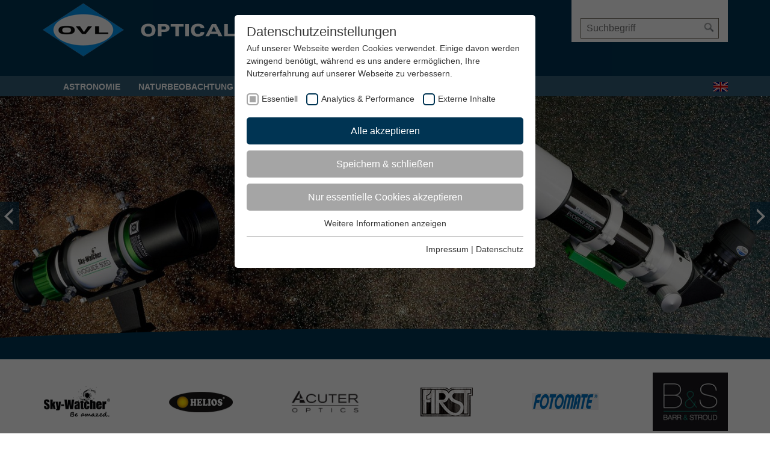

--- FILE ---
content_type: text/html; charset=utf-8
request_url: https://www.opticalvision.de/produkte/anfrage/?article=Skywatcher%20Montierung%20Solarquest%20mit%20Stativ&articlenr=20320&articlesecond=Skywatcher%20automatische%20Montierung%20f%C3%BCr%20Sonnenbeobachtung&cHash=6f2cab84fd2c0dce47a36245b929400f
body_size: 13846
content:
<!DOCTYPE html>
<html lang="de">
<head>

<meta charset="utf-8">
<!-- 
	/// medienpalast - Wir schaffen Relevanz
	
	    Digital /// Klassik /// Marke
	
	    Medienpalast Allgäu GmbH & Co. KG
	    Agentur für integrierte Kommunikation
	    Memminger Straße 50
	    87439 Kempten
	
	    +49 831 960869-0 /// relevanz@medienpalast.net /// www.medienpalast.net

	This website is powered by TYPO3 - inspiring people to share!
	TYPO3 is a free open source Content Management Framework initially created by Kasper Skaarhoj and licensed under GNU/GPL.
	TYPO3 is copyright 1998-2026 of Kasper Skaarhoj. Extensions are copyright of their respective owners.
	Information and contribution at https://typo3.org/
-->

<base href="https://www.opticalvision.de/">
<link rel="shortcut icon" href="/typo3conf/ext/mp_templates/Resources/Public/Images/favicon.ico" type="image/vnd.microsoft.icon">
<title>Optical Vision: Anfrage</title>
<meta name="robots" content="index,follow">
<meta name="generator" content="TYPO3 CMS" />
<meta name="description" content="Anfrage nach Produkten von Skywatcher, Barr &amp; Stroud, Helios, Zenith, First, Fotomate, Acuter, Teleskop, Fernglas" />
<meta name="viewport" content="width=device-width, initial-scale=1" />
<meta name="keywords" content="Skywatcher, Barr &amp; Stroud, Helios, Zenith, First, Fotomate, Acuter, Teleskop, Fernglas, Spektiv, Stativ, Monokular" />
<meta name="twitter:card" content="summary" />
<meta name="revisit-after" content="1 Day" />


<link rel="stylesheet" type="text/css" href="/typo3temp/assets/css/afedaa62cf.css?1649147799" media="all">
<link rel="stylesheet" type="text/css" href="/typo3conf/ext/mp_templates/Resources/Public/Styles/bootstrap.css?1711621026" media="all">




<!-- all IE8 --><!--[if lt IE 9]><script src="//oss.maxcdn.com/libs/html5shiv/r29/html5.min.js"></script><![endif]-->
<!-- all IE8 --><!--[if lt IE 9]><script src="//oss.maxcdn.com/libs/respond.js/1.4.2/respond.min.js"></script><![endif]-->
<script src="/typo3temp/assets/js/e9e07c5ca0.js?1618837521"></script>




<!-- MpJquery - HEAD - Begin -->

	<script type="text/javascript" src="//ajax.googleapis.com/ajax/libs/jquery/3.5.1/jquery.min.js"></script>
	<script type="text/javascript">/* <![CDATA[ */!window.jQuery && document.write(decodeURI('%3Cscript type="text/javascript" src="/typo3conf/ext/mp_jquery/Resources/Public/Js/jQuery/jquery-3.5.1.min.js"%3E%3C/script%3E'))/* ]]> */</script>
	<script type="text/javascript" src="/typo3conf/ext/mp_jquerylib_slick/Resources/Public/slick/slick.min.js"></script>
	<script type="text/javascript" src="https://cdn.jsdelivr.net/picturefill/2.3.1/picturefill.min.js"></script>
	
                    <script>
                        $(document).ready(function() {

                            var $window = $(window);

                            $('.dynamicHeader').slick({
                                arrows: true,
                                nextArrow: '<div class="slick-next"><img src="/fileadmin/templates/images/header_arrow_rechts.png"></div>',
                                prevArrow: '<div class="slick-prev"><img src="/fileadmin/templates/images/header_arrow_links.png"></div>',
                                autoplay: true,
                                autoplaySpeed: 5000,
                                slidesToShow: 1,
                                slidesToScroll: 1,
                                pauseOnHover: true,
                                fade: true,
                                dots: false,
                                adaptiveHeight: true,
                                infinite: true
                            });


                        });
                    </script>
                
	
                <script>

                    var heightXxl = {settings.fixedHeight.heightXxl};
                    var heightXl = {settings.fixedHeight.heightXl};
                    var heightLg = {settings.fixedHeight.heightLg};
                    var heightMd = {settings.fixedHeight.heightMd};
                    var heightSm = {settings.fixedHeight.heightSm};
                    var heightXs = {settings.fixedHeight.heightXs};
                    var heightXxs = {settings.fixedHeight.heightXxs};

                    $(document).ready(function () {
                        var $window = $(window);

                        var widthXl = 1699;
                        var widthLg = 1459;
                        var widthMd = 1219;
                        var widthSm = 979;
                        var widthXs = 729;
                        var widthXxs = 479;

                        var imgHeight = heightXxs;
                        setSlideHeight();
                        $window.resize(function (){
                            setSlideHeight()
                        });


                        function setSlideHeight() {
                            var $windowWidth = $window.width();

                            if($windowWidth > widthXl){
                                imgHeight = heightXxl;
                            }else if($windowWidth > widthLg){
                                imgHeight = heightXl;
                            }else if($windowWidth > widthMd){
                                imgHeight = heightLg;
                            }else if($windowWidth > widthSm){
                                imgHeight = heightMd;
                            }else if($windowWidth > widthXs){
                                imgHeight = heightSm;
                            }else if($windowWidth > widthXxs){
                                imgHeight = heightXs;
                            }else{
                                imgHeight = heightXxs;
                            }


                            $('.imageContainer').each(function () {
                                $(this).height(imgHeight);
                            });
                        }
                    });
                </script>
            
	

<!-- MpJquery - HEAD - End -->
<link rel="stylesheet" type="text/css" href="/fileadmin/sg_cookie_optin/siteroot-1/cookieOptin.css?1667805518" media="all"><script id="cookieOptinData" type="application/json">{"cookieGroups":[{"groupName":"essential","label":"Essentiell","description":"Essentielle Cookies werden f\u00fcr grundlegende Funktionen der Webseite ben\u00f6tigt. Dadurch ist gew\u00e4hrleistet, dass die Webseite einwandfrei funktioniert.","required":true,"cookieData":[{"Name":"fe_typo_user","Provider":"TYPO3","Purpose":"Dieses Cookie ist ein Standard-Session-Cookie von TYPO3. Es speichert im Falle eines Benutzer-Logins die Session-ID. So kann der eingeloggte Benutzer wiedererkannt werden und es wird ihm Zugang zu gesch\u00fctzten Bereichen gew\u00e4hrt.","Lifetime":"1 Woche","index":0,"pseudo":false},{"Name":"PHPSESSID","Provider":"TYPO3","Purpose":"Dieses Cookie ist ein Standard-Session-Cookie von TYPO3. Es speichert im Falle eines Benutzer-Logins die Session-ID. So kann der eingeloggte Benutzer wiedererkannt werden und es wird ihm Zugang zu gesch\u00fctzten Bereichen gew\u00e4hrt.","Lifetime":"1 Woche","index":1,"pseudo":false},{"Name":"cookie_optin","Provider":"TYPO3","Purpose":"Enth\u00e4lt die gew\u00e4hlten Tracking-Optin-Einstellungen.","Lifetime":"1 Monat","index":2,"pseudo":false}],"scriptData":[],"loadingHTML":"","loadingJavaScript":""},{"groupName":"analytics","label":"Analytics & Performance","description":"Diese Gruppe beinhaltet alle Skripte f\u00fcr analytisches Tracking und zugeh\u00f6rige Cookies. Es hilft uns die Nutzererfahrung der Website zu verbessern.","required":false,"cookieData":[{"Name":"_gat","Provider":"Google Analytics","Purpose":"Hierbei handelt es sich um einen von Google Analytics festgelegten Mustertyp-Cookie, bei dem das Musterelement auf dem Namen die eindeutige Identit\u00e4tsnummer des Kontos oder der Website enth\u00e4lt, auf die es sich bezieht. Es handelt sich um eine Variante des _gat-Cookies, mit dem die von Google auf Websites mit hohem Datenaufkommen aufgezeichnete Datenmenge begrenzt wird.","Lifetime":"1 Minute","index":0,"pseudo":false},{"Name":"_ga","Provider":"Google Analytics","Purpose":"Dieses Cookie wird von Google Analytics installiert. Das Cookie wird verwendet, um Besucher-, Sitzungs- und Kampagnendaten zu berechnen und die Nutzung der Website f\u00fcr den Analysebericht der Website zu verfolgen. Die Cookies speichern Informationen anonym und weisen eine randoly generierte Nummer zu, um eindeutige Besucher zu identifizieren.","Lifetime":"2 Jahre","index":1,"pseudo":false},{"Name":"_gid","Provider":"Google Analytics","Purpose":"Dieses Cookie wird von Google Analytics installiert. Das Cookie wird verwendet, um Informationen dar\u00fcber zu speichern, wie Besucher eine Website nutzen, und hilft bei der Erstellung eines Analyseberichts dar\u00fcber, wie es der Website geht. Die erhobenen Daten umfassen die Anzahl der Besucher, die Quelle, aus der sie stammen, und die Seiten in anonymisierter Form.","Lifetime":"1 Tag","index":2,"pseudo":false}],"scriptData":[{"title":"Google Analytics","script":"(function(i,s,o,g,r,a,m){i['GoogleAnalyticsObject']=r;i[r]=i[r]||function(){\r\n  (i[r].q=i[r].q||[]).push(arguments)},i[r].l=1*new Date();a=s.createElement(o),\r\n  m=s.getElementsByTagName(o)[0];a.async=1;a.src=g;m.parentNode.insertBefore(a,m)\r\n  })(window,document,'script','\/\/www.google-analytics.com\/analytics.js','__gaTracker');__gaTracker('create', 'UA-79753774-1');\r\n__gaTracker('set', 'anonymizeIp', true);\r\n__gaTracker('send', 'pageview');","html":"<script async defer src=\"https:\/\/maps.googleapis.com\/maps\/api\/js?key=AIzaSyDdvsc&#45;&#45;kxpu_PGpuPhLnl7vT7Tl-ZoTd4&callback=initialize\"><\/script>","index":0}],"loadingHTML":"<script async defer src=\"https:\/\/maps.googleapis.com\/maps\/api\/js?key=AIzaSyDdvsc&#45;&#45;kxpu_PGpuPhLnl7vT7Tl-ZoTd4&callback=initialize\"><\/script>\n\n","loadingJavaScript":"\/fileadmin\/sg_cookie_optin\/siteroot-1\/analytics-0.js"},{"groupName":"iframes","label":"Externe Inhalte","description":"Wir verwenden auf unserer Website externe Inhalte, um Ihnen zus\u00e4tzliche Informationen anzubieten.","required":false,"cookieData":[{"Name":"yt-remote-device-id","Provider":"youtube-nocookie.com","Purpose":"YouTube sets this cookie to store the video preferences of the user using embedded YouTube video.","Lifetime":"never","index":0,"pseudo":false},{"Name":"yt.innertube::requests","Provider":"youtube-nocookie.com","Purpose":"This cookie, set by YouTube, registers a unique ID to store data on what videos from YouTube the user has seen.","Lifetime":"never","index":1,"pseudo":false},{"Name":"yt.innertube::nextId","Provider":"youtube-nocookie.com","Purpose":"This cookie, set by YouTube, registers a unique ID to store data on what videos from YouTube the user has seen.","Lifetime":"never","index":2,"pseudo":false},{"Name":"yt-remote-connected-devices","Provider":"youtube-nocookie.com","Purpose":"YouTube sets this cookie to store the video preferences of the user using embedded YouTube video.","Lifetime":"never","index":3,"pseudo":false},{"Name":"CONSENT","Provider":".youtube-nocookie.com","Purpose":"YouTube sets this cookie via embedded youtube-videos and registers anonymous statistical data.","Lifetime":"2 years","index":4,"pseudo":false},{"Name":"","Provider":"","Purpose":"","Lifetime":"","index":5,"pseudo":true}]}],"cssData":{"color_box":"#FFFFFF","color_headline":"#373737","color_text":"#373737","color_confirmation_background":"#C9FFC9","color_confirmation_text":"#208A20","color_checkbox":"#003453","color_checkbox_required":"#A5A5A5","color_button_all":"#003453","color_button_all_hover":"#335D75","color_button_all_text":"#FFFFFF","color_button_specific":"#A5A5A5","color_button_specific_hover":"#D7D7D7","color_button_specific_text":"#FFFFFF","color_button_essential":"#A5A5A5","color_button_essential_hover":"#D7D7D7","color_button_essential_text":"#FFFFFF","color_button_close":"#FFFFFF","color_button_close_hover":"#FFFFFF","color_button_close_text":"#373737","color_list":"#A5A5A5","color_list_text":"#FFFFFF","color_table":"#FFFFFF","color_Table_data_text":"#373737","color_table_header":"#F3F3F3","color_table_header_text":"#373737","color_full_box":"#143D59","color_full_headline":"#FFFFFF","color_full_text":"#FFFFFF","color_full_button_close":"#143D59","color_full_button_close_hover":"#143D59","color_full_button_close_text":"#FFFFFF","iframe_color_consent_box_background":"#D6D6D6","iframe_color_button_load_one":"#003453","iframe_color_button_load_one_hover":"#335D75","iframe_color_button_load_one_text":"#FFFFFF","iframe_color_open_settings":"#373737","banner_color_box":"#DDDDDD","banner_color_text":"#373737","banner_color_link_text":"#373737","banner_color_button_settings":"#A5A5A5","banner_color_button_settings_hover":"#D7D7D7","banner_color_button_settings_text":"#FFFFFF","banner_color_button_accept":"#003453","banner_color_button_accept_hover":"#335D75","banner_color_button_accept_text":"#FFFFFF"},"footerLinks":[{"url":"https:\/\/www.opticalvision.de\/impressum\/?disableOptIn=1","name":"Impressum","uid":5,"index":0},{"url":"https:\/\/www.opticalvision.de\/datenschutz\/?disableOptIn=1","name":"Datenschutz","uid":64,"index":1}],"iFrameGroup":{"groupName":"iframes","label":"Externe Inhalte","description":"Wir verwenden auf unserer Website externe Inhalte, um Ihnen zus\u00e4tzliche Informationen anzubieten.","required":false,"cookieData":[{"Name":"yt-remote-device-id","Provider":"youtube-nocookie.com","Purpose":"YouTube sets this cookie to store the video preferences of the user using embedded YouTube video.","Lifetime":"never","index":0,"pseudo":false},{"Name":"yt.innertube::requests","Provider":"youtube-nocookie.com","Purpose":"This cookie, set by YouTube, registers a unique ID to store data on what videos from YouTube the user has seen.","Lifetime":"never","index":1,"pseudo":false},{"Name":"yt.innertube::nextId","Provider":"youtube-nocookie.com","Purpose":"This cookie, set by YouTube, registers a unique ID to store data on what videos from YouTube the user has seen.","Lifetime":"never","index":2,"pseudo":false},{"Name":"yt-remote-connected-devices","Provider":"youtube-nocookie.com","Purpose":"YouTube sets this cookie to store the video preferences of the user using embedded YouTube video.","Lifetime":"never","index":3,"pseudo":false},{"Name":"CONSENT","Provider":".youtube-nocookie.com","Purpose":"YouTube sets this cookie via embedded youtube-videos and registers anonymous statistical data.","Lifetime":"2 years","index":4,"pseudo":false},{"Name":"","Provider":"","Purpose":"","Lifetime":"","index":5,"pseudo":true}]},"settings":{"banner_enable":false,"banner_position":0,"banner_show_settings_button":true,"cookie_lifetime":365,"session_only_essential_cookies":false,"iframe_enabled":true,"minify_generated_data":false,"show_button_close":false,"activate_testing_mode":false,"disable_powered_by":true,"set_cookie_for_domain":""},"textEntries":{"header":"Datenschutzeinstellungen","description":"Auf unserer Webseite werden Cookies verwendet. Einige davon werden zwingend ben\u00f6tigt, w\u00e4hrend es uns andere erm\u00f6glichen, Ihre Nutzererfahrung auf unserer Webseite zu verbessern.","accept_all_text":"Alle akzeptieren","accept_specific_text":"Speichern & schlie\u00dfen","accept_essential_text":"Nur essentielle Cookies akzeptieren","extend_box_link_text":"Weitere Informationen anzeigen","extend_box_link_text_close":"Weitere Informationen verstecken","extend_table_link_text":"Cookie-Informationen anzeigen","extend_table_link_text_close":"Cookie-Informationen verstecken","cookie_name_text":"Name","cookie_provider_text":"Anbieter","cookie_purpose_text":"Zweck","cookie_lifetime_text":"Laufzeit","iframe_button_allow_all_text":"Alle externen Inhalte erlauben","iframe_button_allow_one_text":"Einmalig erlauben","iframe_button_load_one_text":"Externen Inhalt laden","iframe_open_settings_text":"Einstellungen anzeigen","banner_button_accept_text":"Akzeptieren","banner_button_settings_text":"Einstellungen","banner_description":"Auf unserer Webseite werden Cookies verwendet. Einige davon werden zwingend ben\u00f6tigt, w\u00e4hrend es uns andere erm\u00f6glichen, Ihre Nutzererfahrung auf unserer Webseite zu verbessern.","save_confirmation_text":"Cookie-Einstellungen erfolgreich gespeichert"},"mustacheData":{"template":{"template_html":"<!--googleoff: index-->\n<div class=\"sg-cookie-optin-box\">\n\t{{#settings.show_button_close}}\n\t\t<span class=\"sg-cookie-optin-box-close-button\">\u2715<\/span>\n\t{{\/settings.show_button_close}}\n\n\t<strong class=\"sg-cookie-optin-box-header\">{{{textEntries.header}}}<\/strong>\n\t<p class=\"sg-cookie-optin-box-description\">{{{textEntries.description}}}<\/p>\n\n\t<ul class=\"sg-cookie-optin-box-cookie-list\">\n\t\t{{#cookieGroups}}\n\t\t\t<li class=\"sg-cookie-optin-box-cookie-list-item\">\n\t\t\t\t<label >\n\t\t\t\t\t<input class=\"sg-cookie-optin-checkbox\"\n\t\t\t\t\t   type=\"checkbox\"\n\t\t\t\t\t   name=\"cookies[]\"\n\t\t\t\t\t   value=\"{{groupName}}\"\n\t\t\t\t\t   {{#required}}checked=\"1\"{{\/required}}\n\t\t\t\t\t   {{#required}}disabled=\"1\"{{\/required}}>\n\t\t\t\t\t<span class=\"sg-cookie-optin-checkbox-label\">{{{label}}}<\/span>\n\t\t\t\t<\/label>\n\t\t\t<\/li>\n\t\t{{\/cookieGroups}}\n\t<\/ul>\n\n\t<div class=\"sg-cookie-optin-box-button\">\n\t\t<button class=\"sg-cookie-optin-box-button-accept-all\">{{{textEntries.accept_all_text}}}<\/button>\n\t\t<button class=\"sg-cookie-optin-box-button-accept-specific\">{{{textEntries.accept_specific_text}}}<\/button>\n\t\t<button class=\"sg-cookie-optin-box-button-accept-essential\">{{{textEntries.accept_essential_text}}}<\/button>\n\t<\/div>\n\n\t<ul class=\"sg-cookie-optin-box-cookie-detail-list\">\n\t\t{{#cookieGroups}}\n\t\t\t<li class=\"sg-cookie-optin-box-cookie-detail-list-item\">\n\t\t\t\t<strong class=\"sg-cookie-optin-box-cookie-detail-header\">{{{label}}}<\/strong>\n\t\t\t\t<p class=\"sg-cookie-optin-box-cookie-detail-description\">{{{description}}}<\/p>\n\n\t\t\t\t<div class=\"sg-cookie-optin-box-cookie-detail-sublist\">\n\t\t\t\t\t<table>\n\t\t\t\t\t\t<tbody>\n\t\t\t\t\t\t\t{{#cookieData}}\n\t\t\t\t\t\t\t\t{{^pseudo}}\n\t\t\t\t\t\t\t\t\t{{#index}}<tr class=\"divider\"><td colspan=\"2\">&nbsp;<\/td><\/tr>{{\/index}}\n\t\t\t\t\t\t\t\t\t<tr>\n\t\t\t\t\t\t\t\t\t\t<th>{{{textEntries.cookie_name_text}}}<\/th>\n\t\t\t\t\t\t\t\t\t\t<td>{{{Name}}}<\/td>\n\t\t\t\t\t\t\t\t\t<\/tr>\n\t\t\t\t\t\t\t\t\t<tr>\n\t\t\t\t\t\t\t\t\t\t<th>{{{textEntries.cookie_provider_text}}}<\/th>\n\t\t\t\t\t\t\t\t\t\t<td>{{{Provider}}}<\/td>\n\t\t\t\t\t\t\t\t\t<\/tr>\n\t\t\t\t\t\t\t\t\t<tr>\n\t\t\t\t\t\t\t\t\t\t<th>{{{textEntries.cookie_lifetime_text}}}<\/th>\n\t\t\t\t\t\t\t\t\t\t<td>{{{Lifetime}}}<\/td>\n\t\t\t\t\t\t\t\t\t<\/tr>\n\t\t\t\t\t\t\t\t\t<tr>\n\t\t\t\t\t\t\t\t\t\t<th>{{{textEntries.cookie_purpose_text}}}<\/th>\n\t\t\t\t\t\t\t\t\t\t<td class=\"sg-cookie-optin-box-table-reason\">{{{Purpose}}}<\/td>\n\t\t\t\t\t\t\t\t\t<\/tr>\n\t\t\t\t\t\t\t\t{{\/pseudo}}\n\t\t\t\t\t\t\t{{\/cookieData}}\n\t\t\t\t\t\t<\/tbody>\n\t\t\t\t\t<\/table>\n\t\t\t\t<\/div>\n\n\t\t\t\t{{#cookieData}}\n\t\t\t\t\t{{^index}}<a class=\"sg-cookie-optin-box-sublist-open-more-link\" href=\"#\">{{{textEntries.extend_table_link_text}}}<\/a>{{\/index}}\n\t\t\t\t{{\/cookieData}}\n\t\t\t<\/li>\n\t\t{{\/cookieGroups}}\n\t<\/ul>\n\n\t<div class=\"sg-cookie-optin-box-open-more\">\n\t\t<a class=\"sg-cookie-optin-box-open-more-link\" href=\"#\">{{{textEntries.extend_box_link_text}}}<\/a>\n\t<\/div>\n\n\t<div class=\"sg-cookie-optin-box-footer\">\n\t\t<div class=\"sg-cookie-optin-box-copyright\">\n\t\t\t<a class=\"sg-cookie-optin-box-copyright-link{{#settings.disable_powered_by}} sg-cookie-optin-box-copyright-link-hidden{{\/settings.disable_powered_by}}\"\n\t\t\t   href=\"https:\/\/www.sgalinski.de\/typo3-produkte-webentwicklung\/sgalinski-cookie-optin\/\"\n\t\t\t   target=\"_blank\">\n\t\t\t\tPowered by<br>sgalinski Cookie Opt In\n\t\t\t<\/a>\n\t\t<\/div>\n\n\t\t<div class=\"sg-cookie-optin-box-footer-links\">\n\t\t\t{{#footerLinks}}\n\t\t\t\t{{#index}}\n\t\t\t\t\t<span class=\"sg-cookie-optin-box-footer-divider\"> | <\/span>\n\t\t\t\t{{\/index}}\n\n\t\t\t\t<a class=\"sg-cookie-optin-box-footer-link\" href=\"{{url}}\" target=\"_blank\">{{{name}}}<\/a>\n\t\t\t{{\/footerLinks}}\n\t\t<\/div>\n\t<\/div>\n<\/div>\n<!--googleon: index-->\n","template_overwritten":0,"template_selection":0,"markup":"<!--googleoff: index-->\n<div class=\"sg-cookie-optin-box\">\n\n\t<strong class=\"sg-cookie-optin-box-header\">Datenschutzeinstellungen<\/strong>\n\t<p class=\"sg-cookie-optin-box-description\">Auf unserer Webseite werden Cookies verwendet. Einige davon werden zwingend ben\u00f6tigt, w\u00e4hrend es uns andere erm\u00f6glichen, Ihre Nutzererfahrung auf unserer Webseite zu verbessern.<\/p>\n\n\t<ul class=\"sg-cookie-optin-box-cookie-list\">\n\t\t\t<li class=\"sg-cookie-optin-box-cookie-list-item\">\n\t\t\t\t<label >\n\t\t\t\t\t<input class=\"sg-cookie-optin-checkbox\"\n\t\t\t\t\t   type=\"checkbox\"\n\t\t\t\t\t   name=\"cookies[]\"\n\t\t\t\t\t   value=\"essential\"\n\t\t\t\t\t   checked=\"1\"\n\t\t\t\t\t   disabled=\"1\">\n\t\t\t\t\t<span class=\"sg-cookie-optin-checkbox-label\">Essentiell<\/span>\n\t\t\t\t<\/label>\n\t\t\t<\/li>\n\t\t\t<li class=\"sg-cookie-optin-box-cookie-list-item\">\n\t\t\t\t<label >\n\t\t\t\t\t<input class=\"sg-cookie-optin-checkbox\"\n\t\t\t\t\t   type=\"checkbox\"\n\t\t\t\t\t   name=\"cookies[]\"\n\t\t\t\t\t   value=\"analytics\"\n\t\t\t\t\t   \n\t\t\t\t\t   >\n\t\t\t\t\t<span class=\"sg-cookie-optin-checkbox-label\">Analytics & Performance<\/span>\n\t\t\t\t<\/label>\n\t\t\t<\/li>\n\t\t\t<li class=\"sg-cookie-optin-box-cookie-list-item\">\n\t\t\t\t<label >\n\t\t\t\t\t<input class=\"sg-cookie-optin-checkbox\"\n\t\t\t\t\t   type=\"checkbox\"\n\t\t\t\t\t   name=\"cookies[]\"\n\t\t\t\t\t   value=\"iframes\"\n\t\t\t\t\t   \n\t\t\t\t\t   >\n\t\t\t\t\t<span class=\"sg-cookie-optin-checkbox-label\">Externe Inhalte<\/span>\n\t\t\t\t<\/label>\n\t\t\t<\/li>\n\t<\/ul>\n\n\t<div class=\"sg-cookie-optin-box-button\">\n\t\t<button class=\"sg-cookie-optin-box-button-accept-all\">Alle akzeptieren<\/button>\n\t\t<button class=\"sg-cookie-optin-box-button-accept-specific\">Speichern & schlie\u00dfen<\/button>\n\t\t<button class=\"sg-cookie-optin-box-button-accept-essential\">Nur essentielle Cookies akzeptieren<\/button>\n\t<\/div>\n\n\t<ul class=\"sg-cookie-optin-box-cookie-detail-list\">\n\t\t\t<li class=\"sg-cookie-optin-box-cookie-detail-list-item\">\n\t\t\t\t<strong class=\"sg-cookie-optin-box-cookie-detail-header\">Essentiell<\/strong>\n\t\t\t\t<p class=\"sg-cookie-optin-box-cookie-detail-description\">Essentielle Cookies werden f\u00fcr grundlegende Funktionen der Webseite ben\u00f6tigt. Dadurch ist gew\u00e4hrleistet, dass die Webseite einwandfrei funktioniert.<\/p>\n\n\t\t\t\t<div class=\"sg-cookie-optin-box-cookie-detail-sublist\">\n\t\t\t\t\t<table>\n\t\t\t\t\t\t<tbody>\n\t\t\t\t\t\t\t\t\t\n\t\t\t\t\t\t\t\t\t<tr>\n\t\t\t\t\t\t\t\t\t\t<th>Name<\/th>\n\t\t\t\t\t\t\t\t\t\t<td>fe_typo_user<\/td>\n\t\t\t\t\t\t\t\t\t<\/tr>\n\t\t\t\t\t\t\t\t\t<tr>\n\t\t\t\t\t\t\t\t\t\t<th>Anbieter<\/th>\n\t\t\t\t\t\t\t\t\t\t<td>TYPO3<\/td>\n\t\t\t\t\t\t\t\t\t<\/tr>\n\t\t\t\t\t\t\t\t\t<tr>\n\t\t\t\t\t\t\t\t\t\t<th>Laufzeit<\/th>\n\t\t\t\t\t\t\t\t\t\t<td>1 Woche<\/td>\n\t\t\t\t\t\t\t\t\t<\/tr>\n\t\t\t\t\t\t\t\t\t<tr>\n\t\t\t\t\t\t\t\t\t\t<th>Zweck<\/th>\n\t\t\t\t\t\t\t\t\t\t<td class=\"sg-cookie-optin-box-table-reason\">Dieses Cookie ist ein Standard-Session-Cookie von TYPO3. Es speichert im Falle eines Benutzer-Logins die Session-ID. So kann der eingeloggte Benutzer wiedererkannt werden und es wird ihm Zugang zu gesch\u00fctzten Bereichen gew\u00e4hrt.<\/td>\n\t\t\t\t\t\t\t\t\t<\/tr>\n\t\t\t\t\t\t\t\t\t<tr class=\"divider\"><td colspan=\"2\">&nbsp;<\/td><\/tr>\n\t\t\t\t\t\t\t\t\t<tr>\n\t\t\t\t\t\t\t\t\t\t<th>Name<\/th>\n\t\t\t\t\t\t\t\t\t\t<td>PHPSESSID<\/td>\n\t\t\t\t\t\t\t\t\t<\/tr>\n\t\t\t\t\t\t\t\t\t<tr>\n\t\t\t\t\t\t\t\t\t\t<th>Anbieter<\/th>\n\t\t\t\t\t\t\t\t\t\t<td>TYPO3<\/td>\n\t\t\t\t\t\t\t\t\t<\/tr>\n\t\t\t\t\t\t\t\t\t<tr>\n\t\t\t\t\t\t\t\t\t\t<th>Laufzeit<\/th>\n\t\t\t\t\t\t\t\t\t\t<td>1 Woche<\/td>\n\t\t\t\t\t\t\t\t\t<\/tr>\n\t\t\t\t\t\t\t\t\t<tr>\n\t\t\t\t\t\t\t\t\t\t<th>Zweck<\/th>\n\t\t\t\t\t\t\t\t\t\t<td class=\"sg-cookie-optin-box-table-reason\">Dieses Cookie ist ein Standard-Session-Cookie von TYPO3. Es speichert im Falle eines Benutzer-Logins die Session-ID. So kann der eingeloggte Benutzer wiedererkannt werden und es wird ihm Zugang zu gesch\u00fctzten Bereichen gew\u00e4hrt.<\/td>\n\t\t\t\t\t\t\t\t\t<\/tr>\n\t\t\t\t\t\t\t\t\t<tr class=\"divider\"><td colspan=\"2\">&nbsp;<\/td><\/tr>\n\t\t\t\t\t\t\t\t\t<tr>\n\t\t\t\t\t\t\t\t\t\t<th>Name<\/th>\n\t\t\t\t\t\t\t\t\t\t<td>cookie_optin<\/td>\n\t\t\t\t\t\t\t\t\t<\/tr>\n\t\t\t\t\t\t\t\t\t<tr>\n\t\t\t\t\t\t\t\t\t\t<th>Anbieter<\/th>\n\t\t\t\t\t\t\t\t\t\t<td>TYPO3<\/td>\n\t\t\t\t\t\t\t\t\t<\/tr>\n\t\t\t\t\t\t\t\t\t<tr>\n\t\t\t\t\t\t\t\t\t\t<th>Laufzeit<\/th>\n\t\t\t\t\t\t\t\t\t\t<td>1 Monat<\/td>\n\t\t\t\t\t\t\t\t\t<\/tr>\n\t\t\t\t\t\t\t\t\t<tr>\n\t\t\t\t\t\t\t\t\t\t<th>Zweck<\/th>\n\t\t\t\t\t\t\t\t\t\t<td class=\"sg-cookie-optin-box-table-reason\">Enth\u00e4lt die gew\u00e4hlten Tracking-Optin-Einstellungen.<\/td>\n\t\t\t\t\t\t\t\t\t<\/tr>\n\t\t\t\t\t\t<\/tbody>\n\t\t\t\t\t<\/table>\n\t\t\t\t<\/div>\n\n\t\t\t\t\t<a class=\"sg-cookie-optin-box-sublist-open-more-link\" href=\"#\">Cookie-Informationen anzeigen<\/a>\n\t\t\t\t\t\n\t\t\t\t\t\n\t\t\t<\/li>\n\t\t\t<li class=\"sg-cookie-optin-box-cookie-detail-list-item\">\n\t\t\t\t<strong class=\"sg-cookie-optin-box-cookie-detail-header\">Analytics & Performance<\/strong>\n\t\t\t\t<p class=\"sg-cookie-optin-box-cookie-detail-description\">Diese Gruppe beinhaltet alle Skripte f\u00fcr analytisches Tracking und zugeh\u00f6rige Cookies. Es hilft uns die Nutzererfahrung der Website zu verbessern.<\/p>\n\n\t\t\t\t<div class=\"sg-cookie-optin-box-cookie-detail-sublist\">\n\t\t\t\t\t<table>\n\t\t\t\t\t\t<tbody>\n\t\t\t\t\t\t\t\t\t\n\t\t\t\t\t\t\t\t\t<tr>\n\t\t\t\t\t\t\t\t\t\t<th>Name<\/th>\n\t\t\t\t\t\t\t\t\t\t<td>_gat<\/td>\n\t\t\t\t\t\t\t\t\t<\/tr>\n\t\t\t\t\t\t\t\t\t<tr>\n\t\t\t\t\t\t\t\t\t\t<th>Anbieter<\/th>\n\t\t\t\t\t\t\t\t\t\t<td>Google Analytics<\/td>\n\t\t\t\t\t\t\t\t\t<\/tr>\n\t\t\t\t\t\t\t\t\t<tr>\n\t\t\t\t\t\t\t\t\t\t<th>Laufzeit<\/th>\n\t\t\t\t\t\t\t\t\t\t<td>1 Minute<\/td>\n\t\t\t\t\t\t\t\t\t<\/tr>\n\t\t\t\t\t\t\t\t\t<tr>\n\t\t\t\t\t\t\t\t\t\t<th>Zweck<\/th>\n\t\t\t\t\t\t\t\t\t\t<td class=\"sg-cookie-optin-box-table-reason\">Hierbei handelt es sich um einen von Google Analytics festgelegten Mustertyp-Cookie, bei dem das Musterelement auf dem Namen die eindeutige Identit\u00e4tsnummer des Kontos oder der Website enth\u00e4lt, auf die es sich bezieht. Es handelt sich um eine Variante des _gat-Cookies, mit dem die von Google auf Websites mit hohem Datenaufkommen aufgezeichnete Datenmenge begrenzt wird.<\/td>\n\t\t\t\t\t\t\t\t\t<\/tr>\n\t\t\t\t\t\t\t\t\t<tr class=\"divider\"><td colspan=\"2\">&nbsp;<\/td><\/tr>\n\t\t\t\t\t\t\t\t\t<tr>\n\t\t\t\t\t\t\t\t\t\t<th>Name<\/th>\n\t\t\t\t\t\t\t\t\t\t<td>_ga<\/td>\n\t\t\t\t\t\t\t\t\t<\/tr>\n\t\t\t\t\t\t\t\t\t<tr>\n\t\t\t\t\t\t\t\t\t\t<th>Anbieter<\/th>\n\t\t\t\t\t\t\t\t\t\t<td>Google Analytics<\/td>\n\t\t\t\t\t\t\t\t\t<\/tr>\n\t\t\t\t\t\t\t\t\t<tr>\n\t\t\t\t\t\t\t\t\t\t<th>Laufzeit<\/th>\n\t\t\t\t\t\t\t\t\t\t<td>2 Jahre<\/td>\n\t\t\t\t\t\t\t\t\t<\/tr>\n\t\t\t\t\t\t\t\t\t<tr>\n\t\t\t\t\t\t\t\t\t\t<th>Zweck<\/th>\n\t\t\t\t\t\t\t\t\t\t<td class=\"sg-cookie-optin-box-table-reason\">Dieses Cookie wird von Google Analytics installiert. Das Cookie wird verwendet, um Besucher-, Sitzungs- und Kampagnendaten zu berechnen und die Nutzung der Website f\u00fcr den Analysebericht der Website zu verfolgen. Die Cookies speichern Informationen anonym und weisen eine randoly generierte Nummer zu, um eindeutige Besucher zu identifizieren.<\/td>\n\t\t\t\t\t\t\t\t\t<\/tr>\n\t\t\t\t\t\t\t\t\t<tr class=\"divider\"><td colspan=\"2\">&nbsp;<\/td><\/tr>\n\t\t\t\t\t\t\t\t\t<tr>\n\t\t\t\t\t\t\t\t\t\t<th>Name<\/th>\n\t\t\t\t\t\t\t\t\t\t<td>_gid<\/td>\n\t\t\t\t\t\t\t\t\t<\/tr>\n\t\t\t\t\t\t\t\t\t<tr>\n\t\t\t\t\t\t\t\t\t\t<th>Anbieter<\/th>\n\t\t\t\t\t\t\t\t\t\t<td>Google Analytics<\/td>\n\t\t\t\t\t\t\t\t\t<\/tr>\n\t\t\t\t\t\t\t\t\t<tr>\n\t\t\t\t\t\t\t\t\t\t<th>Laufzeit<\/th>\n\t\t\t\t\t\t\t\t\t\t<td>1 Tag<\/td>\n\t\t\t\t\t\t\t\t\t<\/tr>\n\t\t\t\t\t\t\t\t\t<tr>\n\t\t\t\t\t\t\t\t\t\t<th>Zweck<\/th>\n\t\t\t\t\t\t\t\t\t\t<td class=\"sg-cookie-optin-box-table-reason\">Dieses Cookie wird von Google Analytics installiert. Das Cookie wird verwendet, um Informationen dar\u00fcber zu speichern, wie Besucher eine Website nutzen, und hilft bei der Erstellung eines Analyseberichts dar\u00fcber, wie es der Website geht. Die erhobenen Daten umfassen die Anzahl der Besucher, die Quelle, aus der sie stammen, und die Seiten in anonymisierter Form.<\/td>\n\t\t\t\t\t\t\t\t\t<\/tr>\n\t\t\t\t\t\t<\/tbody>\n\t\t\t\t\t<\/table>\n\t\t\t\t<\/div>\n\n\t\t\t\t\t<a class=\"sg-cookie-optin-box-sublist-open-more-link\" href=\"#\">Cookie-Informationen anzeigen<\/a>\n\t\t\t\t\t\n\t\t\t\t\t\n\t\t\t<\/li>\n\t\t\t<li class=\"sg-cookie-optin-box-cookie-detail-list-item\">\n\t\t\t\t<strong class=\"sg-cookie-optin-box-cookie-detail-header\">Externe Inhalte<\/strong>\n\t\t\t\t<p class=\"sg-cookie-optin-box-cookie-detail-description\">Wir verwenden auf unserer Website externe Inhalte, um Ihnen zus\u00e4tzliche Informationen anzubieten.<\/p>\n\n\t\t\t\t<div class=\"sg-cookie-optin-box-cookie-detail-sublist\">\n\t\t\t\t\t<table>\n\t\t\t\t\t\t<tbody>\n\t\t\t\t\t\t\t\t\t\n\t\t\t\t\t\t\t\t\t<tr>\n\t\t\t\t\t\t\t\t\t\t<th>Name<\/th>\n\t\t\t\t\t\t\t\t\t\t<td>yt-remote-device-id<\/td>\n\t\t\t\t\t\t\t\t\t<\/tr>\n\t\t\t\t\t\t\t\t\t<tr>\n\t\t\t\t\t\t\t\t\t\t<th>Anbieter<\/th>\n\t\t\t\t\t\t\t\t\t\t<td>youtube-nocookie.com<\/td>\n\t\t\t\t\t\t\t\t\t<\/tr>\n\t\t\t\t\t\t\t\t\t<tr>\n\t\t\t\t\t\t\t\t\t\t<th>Laufzeit<\/th>\n\t\t\t\t\t\t\t\t\t\t<td>never<\/td>\n\t\t\t\t\t\t\t\t\t<\/tr>\n\t\t\t\t\t\t\t\t\t<tr>\n\t\t\t\t\t\t\t\t\t\t<th>Zweck<\/th>\n\t\t\t\t\t\t\t\t\t\t<td class=\"sg-cookie-optin-box-table-reason\">YouTube sets this cookie to store the video preferences of the user using embedded YouTube video.<\/td>\n\t\t\t\t\t\t\t\t\t<\/tr>\n\t\t\t\t\t\t\t\t\t<tr class=\"divider\"><td colspan=\"2\">&nbsp;<\/td><\/tr>\n\t\t\t\t\t\t\t\t\t<tr>\n\t\t\t\t\t\t\t\t\t\t<th>Name<\/th>\n\t\t\t\t\t\t\t\t\t\t<td>yt.innertube::requests<\/td>\n\t\t\t\t\t\t\t\t\t<\/tr>\n\t\t\t\t\t\t\t\t\t<tr>\n\t\t\t\t\t\t\t\t\t\t<th>Anbieter<\/th>\n\t\t\t\t\t\t\t\t\t\t<td>youtube-nocookie.com<\/td>\n\t\t\t\t\t\t\t\t\t<\/tr>\n\t\t\t\t\t\t\t\t\t<tr>\n\t\t\t\t\t\t\t\t\t\t<th>Laufzeit<\/th>\n\t\t\t\t\t\t\t\t\t\t<td>never<\/td>\n\t\t\t\t\t\t\t\t\t<\/tr>\n\t\t\t\t\t\t\t\t\t<tr>\n\t\t\t\t\t\t\t\t\t\t<th>Zweck<\/th>\n\t\t\t\t\t\t\t\t\t\t<td class=\"sg-cookie-optin-box-table-reason\">This cookie, set by YouTube, registers a unique ID to store data on what videos from YouTube the user has seen.<\/td>\n\t\t\t\t\t\t\t\t\t<\/tr>\n\t\t\t\t\t\t\t\t\t<tr class=\"divider\"><td colspan=\"2\">&nbsp;<\/td><\/tr>\n\t\t\t\t\t\t\t\t\t<tr>\n\t\t\t\t\t\t\t\t\t\t<th>Name<\/th>\n\t\t\t\t\t\t\t\t\t\t<td>yt.innertube::nextId<\/td>\n\t\t\t\t\t\t\t\t\t<\/tr>\n\t\t\t\t\t\t\t\t\t<tr>\n\t\t\t\t\t\t\t\t\t\t<th>Anbieter<\/th>\n\t\t\t\t\t\t\t\t\t\t<td>youtube-nocookie.com<\/td>\n\t\t\t\t\t\t\t\t\t<\/tr>\n\t\t\t\t\t\t\t\t\t<tr>\n\t\t\t\t\t\t\t\t\t\t<th>Laufzeit<\/th>\n\t\t\t\t\t\t\t\t\t\t<td>never<\/td>\n\t\t\t\t\t\t\t\t\t<\/tr>\n\t\t\t\t\t\t\t\t\t<tr>\n\t\t\t\t\t\t\t\t\t\t<th>Zweck<\/th>\n\t\t\t\t\t\t\t\t\t\t<td class=\"sg-cookie-optin-box-table-reason\">This cookie, set by YouTube, registers a unique ID to store data on what videos from YouTube the user has seen.<\/td>\n\t\t\t\t\t\t\t\t\t<\/tr>\n\t\t\t\t\t\t\t\t\t<tr class=\"divider\"><td colspan=\"2\">&nbsp;<\/td><\/tr>\n\t\t\t\t\t\t\t\t\t<tr>\n\t\t\t\t\t\t\t\t\t\t<th>Name<\/th>\n\t\t\t\t\t\t\t\t\t\t<td>yt-remote-connected-devices<\/td>\n\t\t\t\t\t\t\t\t\t<\/tr>\n\t\t\t\t\t\t\t\t\t<tr>\n\t\t\t\t\t\t\t\t\t\t<th>Anbieter<\/th>\n\t\t\t\t\t\t\t\t\t\t<td>youtube-nocookie.com<\/td>\n\t\t\t\t\t\t\t\t\t<\/tr>\n\t\t\t\t\t\t\t\t\t<tr>\n\t\t\t\t\t\t\t\t\t\t<th>Laufzeit<\/th>\n\t\t\t\t\t\t\t\t\t\t<td>never<\/td>\n\t\t\t\t\t\t\t\t\t<\/tr>\n\t\t\t\t\t\t\t\t\t<tr>\n\t\t\t\t\t\t\t\t\t\t<th>Zweck<\/th>\n\t\t\t\t\t\t\t\t\t\t<td class=\"sg-cookie-optin-box-table-reason\">YouTube sets this cookie to store the video preferences of the user using embedded YouTube video.<\/td>\n\t\t\t\t\t\t\t\t\t<\/tr>\n\t\t\t\t\t\t\t\t\t<tr class=\"divider\"><td colspan=\"2\">&nbsp;<\/td><\/tr>\n\t\t\t\t\t\t\t\t\t<tr>\n\t\t\t\t\t\t\t\t\t\t<th>Name<\/th>\n\t\t\t\t\t\t\t\t\t\t<td>CONSENT<\/td>\n\t\t\t\t\t\t\t\t\t<\/tr>\n\t\t\t\t\t\t\t\t\t<tr>\n\t\t\t\t\t\t\t\t\t\t<th>Anbieter<\/th>\n\t\t\t\t\t\t\t\t\t\t<td>.youtube-nocookie.com<\/td>\n\t\t\t\t\t\t\t\t\t<\/tr>\n\t\t\t\t\t\t\t\t\t<tr>\n\t\t\t\t\t\t\t\t\t\t<th>Laufzeit<\/th>\n\t\t\t\t\t\t\t\t\t\t<td>2 years<\/td>\n\t\t\t\t\t\t\t\t\t<\/tr>\n\t\t\t\t\t\t\t\t\t<tr>\n\t\t\t\t\t\t\t\t\t\t<th>Zweck<\/th>\n\t\t\t\t\t\t\t\t\t\t<td class=\"sg-cookie-optin-box-table-reason\">YouTube sets this cookie via embedded youtube-videos and registers anonymous statistical data.<\/td>\n\t\t\t\t\t\t\t\t\t<\/tr>\n\t\t\t\t\t\t<\/tbody>\n\t\t\t\t\t<\/table>\n\t\t\t\t<\/div>\n\n\t\t\t\t\t<a class=\"sg-cookie-optin-box-sublist-open-more-link\" href=\"#\">Cookie-Informationen anzeigen<\/a>\n\t\t\t\t\t\n\t\t\t\t\t\n\t\t\t\t\t\n\t\t\t\t\t\n\t\t\t\t\t\n\t\t\t<\/li>\n\t<\/ul>\n\n\t<div class=\"sg-cookie-optin-box-open-more\">\n\t\t<a class=\"sg-cookie-optin-box-open-more-link\" href=\"#\">Weitere Informationen anzeigen<\/a>\n\t<\/div>\n\n\t<div class=\"sg-cookie-optin-box-footer\">\n\t\t<div class=\"sg-cookie-optin-box-copyright\">\n\t\t\t<a class=\"sg-cookie-optin-box-copyright-link sg-cookie-optin-box-copyright-link-hidden\"\n\t\t\t   href=\"https:\/\/www.sgalinski.de\/typo3-produkte-webentwicklung\/sgalinski-cookie-optin\/\"\n\t\t\t   target=\"_blank\">\n\t\t\t\tPowered by<br>sgalinski Cookie Opt In\n\t\t\t<\/a>\n\t\t<\/div>\n\n\t\t<div class=\"sg-cookie-optin-box-footer-links\">\n\n\t\t\t\t<a class=\"sg-cookie-optin-box-footer-link\" href=\"https:\/\/www.opticalvision.de\/impressum\/?disableOptIn=1\" target=\"_blank\">Impressum<\/a>\n\t\t\t\t\t<span class=\"sg-cookie-optin-box-footer-divider\"> | <\/span>\n\n\t\t\t\t<a class=\"sg-cookie-optin-box-footer-link\" href=\"https:\/\/www.opticalvision.de\/datenschutz\/?disableOptIn=1\" target=\"_blank\">Datenschutz<\/a>\n\t\t<\/div>\n\t<\/div>\n<\/div>\n<!--googleon: index-->\n"},"banner":{"banner_html":"<div class=\"sg-cookie-optin-banner {{^settings.banner_position}}sg-cookie-optin-banner-bottom{{\/settings.banner_position}}\">\n\t<div class=\"sg-cookie-optin-box\">\n\t\t<div class=\"sg-cookie-optin-banner-content\">\n\t\t\t<p class=\"sg-cookie-optin-banner-description\">\n\t\t\t\t{{{textEntries.banner_description}}}\n\n\t\t\t\t{{#footerLinks}}\n\t\t\t\t\t{{#index}}\n\t\t\t\t\t\t(\n\t\t\t\t\t{{\/index}}\n\t\t\t\t{{\/footerLinks}}\n\n\t\t\t\t{{#footerLinks}}\n\t\t\t\t\t{{#index}}\n\t\t\t\t\t\t<span class=\"sg-cookie-optin-box-footer-divider\"> | <\/span>\n\t\t\t\t\t{{\/index}}\n\n\t\t\t\t\t<a class=\"sg-cookie-optin-box-footer-link\" href=\"{{url}}\" target=\"_blank\">{{{name}}}<\/a>\n\t\t\t\t{{\/footerLinks}}\n\n\t\t\t\t{{#footerLinks}}\n\t\t\t\t\t{{#index}}\n\t\t\t\t\t\t)\n\t\t\t\t\t{{\/index}}\n\t\t\t\t{{\/footerLinks}}\n\t\t\t<\/p>\n\n\t\t\t<div class=\"sg-cookie-optin-banner-button\">\n\t\t\t\t{{#settings.banner_show_settings_button}}\n\t\t\t\t\t<button class=\"sg-cookie-optin-banner-button-settings\">{{{textEntries.banner_button_settings_text}}}<\/button>\n\t\t\t\t{{\/settings.banner_show_settings_button}}\n\n\t\t\t\t<button class=\"sg-cookie-optin-banner-button-accept\">{{{textEntries.banner_button_accept_text}}}<\/button>\n\t\t\t<\/div>\n\t\t<\/div>\n\t<\/div>\n<\/div>\n","banner_overwritten":0,"banner_selection":0,"markup":"<div class=\"sg-cookie-optin-banner sg-cookie-optin-banner-bottom\">\n\t<div class=\"sg-cookie-optin-box\">\n\t\t<div class=\"sg-cookie-optin-banner-content\">\n\t\t\t<p class=\"sg-cookie-optin-banner-description\">\n\t\t\t\tAuf unserer Webseite werden Cookies verwendet. Einige davon werden zwingend ben\u00f6tigt, w\u00e4hrend es uns andere erm\u00f6glichen, Ihre Nutzererfahrung auf unserer Webseite zu verbessern.\n\n\t\t\t\t\t\t(\n\n\n\t\t\t\t\t<a class=\"sg-cookie-optin-box-footer-link\" href=\"https:\/\/www.opticalvision.de\/impressum\/?disableOptIn=1\" target=\"_blank\">Impressum<\/a>\n\t\t\t\t\t\t<span class=\"sg-cookie-optin-box-footer-divider\"> | <\/span>\n\n\t\t\t\t\t<a class=\"sg-cookie-optin-box-footer-link\" href=\"https:\/\/www.opticalvision.de\/datenschutz\/?disableOptIn=1\" target=\"_blank\">Datenschutz<\/a>\n\n\t\t\t\t\t\t)\n\t\t\t<\/p>\n\n\t\t\t<div class=\"sg-cookie-optin-banner-button\">\n\t\t\t\t\t<button class=\"sg-cookie-optin-banner-button-settings\">Einstellungen<\/button>\n\n\t\t\t\t<button class=\"sg-cookie-optin-banner-button-accept\">Akzeptieren<\/button>\n\t\t\t<\/div>\n\t\t<\/div>\n\t<\/div>\n<\/div>\n"},"iframe":{"iframe_html":"<div class=\"sg-cookie-optin-box\">\n\t{{#settings.show_button_close}}\n\t\t<span class=\"sg-cookie-optin-box-close-button\">\u2715<\/span>\n\t{{\/settings.show_button_close}}\n\n\t<strong class=\"sg-cookie-optin-box-header\">{{{iFrameGroup.label}}}<\/strong>\n\t<p class=\"sg-cookie-optin-box-description\">{{{iFrameGroup.description}}}<\/p>\n\n\t<div class=\"sg-cookie-optin-box-button\">\n\t\t<button class=\"sg-cookie-optin-box-button-accept-all\">{{{textEntries.iframe_button_allow_all_text}}}<\/button>\n\t\t<button class=\"sg-cookie-optin-box-button-accept-specific\">{{{textEntries.iframe_button_allow_one_text}}}<\/button>\n\t<\/div>\n\n\t<p class=\"sg-cookie-optin-box-flash-message\"><\/p>\n\n\t<div class=\"sg-cookie-optin-box-footer\">\n\t\t<div class=\"sg-cookie-optin-box-copyright\">\n\t\t\t<a class=\"sg-cookie-optin-box-copyright-link\"\n\t\t\t   href=\"https:\/\/www.sgalinski.de\/typo3-produkte-webentwicklung\/sgalinski-cookie-optin\/\"\n\t\t\t   target=\"_blank\">\n\t\t\t\tPowered by<br>sgalinski Cookie Opt In\n\t\t\t<\/a>\n\t\t<\/div>\n\n\t\t<div class=\"sg-cookie-optin-box-footer-links\">\n\t\t\t{{#footerLinks}}\n\t\t\t{{#index}}\n\t\t\t<span class=\"sg-cookie-optin-box-footer-divider\"> | <\/span>\n\t\t\t{{\/index}}\n\t\t\t<a class=\"sg-cookie-optin-box-footer-link\" href=\"{{url}}\" target=\"_blank\">{{{name}}}<\/a>\n\t\t\t{{\/footerLinks}}\n\t\t<\/div>\n\t<\/div>\n<\/div>\n","iframe_overwritten":0,"iframe_selection":0,"markup":"<div class=\"sg-cookie-optin-box\">\n\n\t<strong class=\"sg-cookie-optin-box-header\">Externe Inhalte<\/strong>\n\t<p class=\"sg-cookie-optin-box-description\">Wir verwenden auf unserer Website externe Inhalte, um Ihnen zus\u00e4tzliche Informationen anzubieten.<\/p>\n\n\t<div class=\"sg-cookie-optin-box-button\">\n\t\t<button class=\"sg-cookie-optin-box-button-accept-all\">Alle externen Inhalte erlauben<\/button>\n\t\t<button class=\"sg-cookie-optin-box-button-accept-specific\">Einmalig erlauben<\/button>\n\t<\/div>\n\n\t<p class=\"sg-cookie-optin-box-flash-message\"><\/p>\n\n\t<div class=\"sg-cookie-optin-box-footer\">\n\t\t<div class=\"sg-cookie-optin-box-copyright\">\n\t\t\t<a class=\"sg-cookie-optin-box-copyright-link\"\n\t\t\t   href=\"https:\/\/www.sgalinski.de\/typo3-produkte-webentwicklung\/sgalinski-cookie-optin\/\"\n\t\t\t   target=\"_blank\">\n\t\t\t\tPowered by<br>sgalinski Cookie Opt In\n\t\t\t<\/a>\n\t\t<\/div>\n\n\t\t<div class=\"sg-cookie-optin-box-footer-links\">\n\t\t\t<a class=\"sg-cookie-optin-box-footer-link\" href=\"https:\/\/www.opticalvision.de\/impressum\/?disableOptIn=1\" target=\"_blank\">Impressum<\/a>\n\t\t\t<span class=\"sg-cookie-optin-box-footer-divider\"> | <\/span>\n\t\t\t<a class=\"sg-cookie-optin-box-footer-link\" href=\"https:\/\/www.opticalvision.de\/datenschutz\/?disableOptIn=1\" target=\"_blank\">Datenschutz<\/a>\n\t\t<\/div>\n\t<\/div>\n<\/div>\n"},"iframeReplacement":{"iframe_replacement_html":"<button class=\"sg-cookie-optin-iframe-consent-accept\">{{{textEntries.iframe_button_load_one_text}}}<\/button>\n<a class=\"sg-cookie-optin-iframe-consent-link\">{{{textEntries.iframe_open_settings_text}}}<\/a>\n","iframe_replacement_overwritten":0,"iframe_replacement_selection":0,"markup":"<button class=\"sg-cookie-optin-iframe-consent-accept\">Externen Inhalt laden<\/button>\n<a class=\"sg-cookie-optin-iframe-consent-link\">Einstellungen anzeigen<\/a>\n"},"iframeWhitelist":{"iframe_whitelist_regex":"^https:\\\/\\\/www\\.google\\.com\\\/recaptcha\\\/\n","iframe_whitelist_overwritten":0,"iframe_whitelist_selection":0,"markup":"^https:\\\/\\\/www\\.google\\.com\\\/recaptcha\\\/\n"}}}</script><script src="/fileadmin/sg_cookie_optin/siteroot-1/cookieOptin.js" type="text/javascript" data-ignore="1"></script>
<link rel="canonical" href="https://www.opticalvision.de/produkte/anfrage/?article=Skywatcher%20Montierung%20Solarquest%20mit%20Stativ&amp;articlenr=20320&amp;articlesecond=Skywatcher%20automatische%20Montierung%20f%C3%BCr%20Sonnenbeobachtung&amp;cHash=6f2cab84fd2c0dce47a36245b929400f"/>


</head>
<body id="top">

<div class="content">
	
	

	<!-- BEGIN - Main Menu-->
	
<section id="header">
    <div class="container-fluid">

        <!--<div class="row">-->
        <!--<div class="col-xs-6">-->
        <!--<div class="logo-wrap"><a href="https://www.opticalvision.de/" title="Zur Startseite"><img src="/typo3conf/ext/mp_templates/Resources/Public/Images/logo_optical_vision.png" width="535" height="89"  class="img-responsive logo"  alt="Logo Optical Vision" title="Optical Vision Startseite" ></a></div>-->
        <!--</div>-->
        <!--<div class="col-xs-10">-->
        <!--&nbsp;-->
        <!--</div>-->
        <!--<div class="col-xs-8">-->
        <!--<ul class="nav navbar-nav navbar-right metanavigation"><li><a href="/impressum/" title="OVL Impressum von Optical Vision Limited Vertretungsbüro und Warenlager in Kempten.">Impressum</a></li><li><a href="/datenschutz/" title="Datenschutzerklärung der Optical Vision Limited">Datenschutz</a></li><li><a href="/service/haendlersuche/" title="Optical Vision Händlersuche für Teleskope, Ferngläser, Stative, Ferngläser, Mikroskope und Spektive der Marken Sky-Watcher, Helios, Acuter, Zenith, First, Fotomate und Barr &amp; Stroud">Händlersuche</a></li><li><a href="/sitemap/" title="OVL bietet eine große Auswahl an Teleskopen, Ferngläsern für Astronomie und Ornithologie sowie Spektiven, Messing Teleskopen, Stativen, Monokularen und Mikroskopen mit umfangreichem Zubehör, der Marken Sky-Watcher, Zenith, Acuter, Fotomate, Helios und First.">Sitemap</a></li></ul>-->
        <!--</div>-->
        <!--</div>-->
        <div class="row">
            <div class="container searchboxContainerLarge" style="position: relative;">
                <div class="tx-kesearch-pi1">
	
	<form method="get" id="form_kesearch_pi1" name="form_kesearch_pi1"  action="/suche/">
		<fieldset class="kesearch_searchbox">
			
				<input type="hidden" name="id" value="80" />
			
			
			
			

			<div class="kesearchbox">
				<input type="text" id="ke_search_sword" name="tx_kesearch_pi1[sword]" value="" placeholder="Suchbegriff" />
				<div class="clearer">&nbsp;</div>
			</div>

			<input id="kesearchpagenumber" type="hidden" name="tx_kesearch_pi1[page]" value="1" />
			<input id="resetFilters" type="hidden" name="tx_kesearch_pi1[resetFilters]" value="0" />
			<input id="sortByField" type="hidden" name="tx_kesearch_pi1[sortByField]" value="" />
			<input id="sortByDir" type="hidden" name="tx_kesearch_pi1[sortByDir]" value="" />

			

			<span class="resetbutt"><a href="/suche/" class="resetButton"><span>Eingaben löschen</span></a></span>
			<span class="submitbutt"><input type="submit" value="Finden" /></span>
		</fieldset>
	</form>

</div>

            </div>
        </div>



        
        
<div class="row">
	<div class="mainMenu">
        <div class="container hidden-xxs hidden-xs hidden-sm">
            <div class="logo-wrap"><a href="https://www.opticalvision.de/" title="Zur Startseite"><img src="/typo3conf/ext/mp_templates/Resources/Public/Images/logo_optical_vision.png" width="535" height="89"  class="img-responsive logo"  alt="Logo Optical Vision" title="Optical Vision Startseite" ></a></div>
        </div>
        <div class="border">
            <div class="container">

                
                
                

                <nav class="navbar navbar-default">
  <div class="container-fluid">
    <div class="navbar-header">
      <button type="button" class="navbar-toggle collapsed" data-toggle="collapse" data-target="#bs-example-navbar-collapse-1">
        <span class="sr-only">Toggle navigation</span>
        <span class="icon-bar"></span>
        <span class="icon-bar"></span>
        <span class="icon-bar"></span>
      </button>
      <div class="en visible-xs visible-sm"><a href="http://www.opticalvision.co.uk/" target="_blank" ><img src="/fileadmin/templates/images/en.png" class="img-responsive" /></a></div>
      <a class="navbar-brand visible-xxs visible-xs visible-sm" href="https://www.opticalvision.de/"><img src="/fileadmin/templates/images/logo_optical_vision_small.png" class="img-responsive" /></a>
    </div>
    <div class="collapse navbar-collapse" id="bs-example-navbar-collapse-1">
      <ul class="nav navbar-nav">
<li class="logoSmall"><a href="https://www.opticalvision.de/" title="Zur Startseite"><img src="/fileadmin/templates/images/logo_optical_vision_small.png" class="img-responsive" /></a></li>

        
                




	

		<li class="  dropdown">

            <a href="/produkte/astronomie/">

                Astronomie

                
                    <span class="caret"></span>
                

		    </a>

		

			<ul class="dropdown-menu" role="menu">
				
					




	

		<li class="  dropdown">

            <a href="/produkte/astronomie/montierungen/">

                Montierungen

                
                    <span class="caret"></span>
                

		    </a>

		

			<ul class="dropdown-menu" role="menu">
				
					




	

		<li class="  ">

            <a href="/produkte/astronomie/montierungen/aequatoriale-montierungen/">

                Äquatoriale Montierungen

                

		    </a>

		

		</li>
	


	

		<li class="  ">

            <a href="/produkte/astronomie/montierungen/azimutale-montierungen/">

                Azimutale Montierungen

                

		    </a>

		

		</li>
	


	

		<li class="  ">

            <a href="/produkte/astronomie/montierungen/goto-montierungen/">

                GoTo Montierungen

                

		    </a>

		

		</li>
	


	

		<li class="  ">

            <a href="/produkte/astronomie/montierungen/reisemontierungen/">

                Reisemontierungen

                

		    </a>

		

		</li>
	


	

		<li class="  dropdown">

            <a href="/produkte/astronomie/montierungen/zubehoer-30/">

                Zubehör

                
                    <span class="caret"></span>
                

		    </a>

		

			<ul class="dropdown-menu" role="menu">
				
					




	

		<li class="  ">

            <a href="/produkte/astronomie/montierungen/zubehoer-30/elektronisches-zubehoer/">

                Elektronisches Zubehör

                

		    </a>

		

		</li>
	


	

		<li class="  ">

            <a href="/produkte/astronomie/montierungen/zubehoer-30/mechanisches-zubehoer-70/">

                Mechanisches Zubehör

                

		    </a>

		

		</li>
	


	

		<li class="  ">

            <a href="/produkte/astronomie/montierungen/zubehoer-30/optisches-zubehoer/">

                Optisches Zubehör

                

		    </a>

		

		</li>
	


				
			</ul>

		

		</li>
	


				
			</ul>

		

		</li>
	


	

		<li class="  dropdown">

            <a href="/produkte/astronomie/teleskope/">

                Teleskope

                
                    <span class="caret"></span>
                

		    </a>

		

			<ul class="dropdown-menu" role="menu">
				
					




	

		<li class="  dropdown">

            <a href="/produkte/astronomie/teleskope/einsteigerteleskope/">

                Einsteigerteleskope

                
                    <span class="caret"></span>
                

		    </a>

		

			<ul class="dropdown-menu" role="menu">
				
					




	

		<li class="  ">

            <a href="/produkte/astronomie/teleskope/einsteigerteleskope/aequatorial/">

                Äquatorial

                

		    </a>

		

		</li>
	


	

		<li class="  ">

            <a href="/produkte/astronomie/teleskope/einsteigerteleskope/azimutal/">

                Azimutal

                

		    </a>

		

		</li>
	


	

		<li class="  ">

            <a href="/produkte/astronomie/teleskope/einsteigerteleskope/goto-57/">

                GoTo

                

		    </a>

		

		</li>
	


				
			</ul>

		

		</li>
	


	

		<li class="  dropdown">

            <a href="/produkte/astronomie/teleskope/optische-tuben-ota/">

                Optische Tuben (OTA)

                
                    <span class="caret"></span>
                

		    </a>

		

			<ul class="dropdown-menu" role="menu">
				
					




	

		<li class="  dropdown">

            <a href="/produkte/astronomie/teleskope/optische-tuben-ota/refraktoren-63/">

                Refraktoren

                
                    <span class="caret"></span>
                

		    </a>

		

			<ul class="dropdown-menu" role="menu">
				
					




	

		<li class="  ">

            <a href="/produkte/astronomie/teleskope/optische-tuben-ota/refraktoren-63/achromaten/">

                Achromaten

                

		    </a>

		

		</li>
	


	

		<li class="  ">

            <a href="/produkte/astronomie/teleskope/optische-tuben-ota/refraktoren-63/ed-apochromaten/">

                ED Apochromaten

                

		    </a>

		

		</li>
	


				
			</ul>

		

		</li>
	


	

		<li class="  dropdown">

            <a href="/produkte/astronomie/teleskope/optische-tuben-ota/spiegelteleskope-64/">

                Spiegelteleskope

                
                    <span class="caret"></span>
                

		    </a>

		

			<ul class="dropdown-menu" role="menu">
				
					




	

		<li class="  ">

            <a href="/produkte/astronomie/teleskope/optische-tuben-ota/spiegelteleskope-64/maksutov-cassegrain-68/">

                Maksutov-Cassegrain

                

		    </a>

		

		</li>
	


	

		<li class="  ">

            <a href="/produkte/astronomie/teleskope/optische-tuben-ota/spiegelteleskope-64/newton-67/">

                Newton

                

		    </a>

		

		</li>
	


				
			</ul>

		

		</li>
	


				
			</ul>

		

		</li>
	


	

		<li class="  dropdown">

            <a href="/produkte/astronomie/teleskope/refraktoren-32/">

                Refraktoren

                
                    <span class="caret"></span>
                

		    </a>

		

			<ul class="dropdown-menu" role="menu">
				
					




	

		<li class="  ">

            <a href="/produkte/astronomie/teleskope/refraktoren-32/mit-aequatorialer-montierung/">

                mit Äquatorialer Montierung

                

		    </a>

		

		</li>
	


	

		<li class="  ">

            <a href="/produkte/astronomie/teleskope/refraktoren-32/mit-azimutaler-montierung/">

                mit Azimutaler Montierung

                

		    </a>

		

		</li>
	


	

		<li class="  ">

            <a href="/produkte/astronomie/teleskope/refraktoren-32/mit-goto-montierung/">

                mit GoTo Montierung

                

		    </a>

		

		</li>
	


				
			</ul>

		

		</li>
	


	

		<li class="  dropdown">

            <a href="/produkte/astronomie/teleskope/spiegelteleskope-33/">

                Spiegelteleskope

                
                    <span class="caret"></span>
                

		    </a>

		

			<ul class="dropdown-menu" role="menu">
				
					




	

		<li class="  dropdown">

            <a href="/produkte/astronomie/teleskope/spiegelteleskope-33/dobson/">

                Dobson

                
                    <span class="caret"></span>
                

		    </a>

		

			<ul class="dropdown-menu" role="menu">
				
					




	

		<li class="  ">

            <a href="/produkte/astronomie/teleskope/spiegelteleskope-33/dobson/goto-76/">

                GoTo

                

		    </a>

		

		</li>
	


	

		<li class="  ">

            <a href="/produkte/astronomie/teleskope/spiegelteleskope-33/dobson/manuell-73/">

                Manuell

                

		    </a>

		

		</li>
	


	

		<li class="  ">

            <a href="/produkte/astronomie/teleskope/spiegelteleskope-33/dobson/motorische-nachfuehrung-74/">

                Motorische Nachführung

                

		    </a>

		

		</li>
	


				
			</ul>

		

		</li>
	


	

		<li class="  dropdown">

            <a href="/produkte/astronomie/teleskope/spiegelteleskope-33/maksutov-cassegrain-61/">

                Maksutov-Cassegrain

                
                    <span class="caret"></span>
                

		    </a>

		

			<ul class="dropdown-menu" role="menu">
				
					




	

		<li class="  ">

            <a href="/produkte/astronomie/teleskope/spiegelteleskope-33/maksutov-cassegrain-61/goto-79/">

                GoTo

                

		    </a>

		

		</li>
	


	

		<li class="  ">

            <a href="/produkte/astronomie/teleskope/spiegelteleskope-33/maksutov-cassegrain-61/manuell-77/">

                Manuell

                

		    </a>

		

		</li>
	


	

		<li class="  ">

            <a href="/produkte/astronomie/teleskope/spiegelteleskope-33/maksutov-cassegrain-61/motorische-nachfuehrung-78/">

                Motorische Nachführung

                

		    </a>

		

		</li>
	


				
			</ul>

		

		</li>
	


	

		<li class="  dropdown">

            <a href="/produkte/astronomie/teleskope/spiegelteleskope-33/newton-60/">

                Newton

                
                    <span class="caret"></span>
                

		    </a>

		

			<ul class="dropdown-menu" role="menu">
				
					




	

		<li class="  ">

            <a href="/produkte/astronomie/teleskope/spiegelteleskope-33/newton-60/goto-82/">

                GoTo

                

		    </a>

		

		</li>
	


	

		<li class="  ">

            <a href="/produkte/astronomie/teleskope/spiegelteleskope-33/newton-60/manuell-80/">

                Manuell

                

		    </a>

		

		</li>
	


	

		<li class="  ">

            <a href="/produkte/astronomie/teleskope/spiegelteleskope-33/newton-60/motorische-nachfuehrung-81/">

                Motorische Nachführung

                

		    </a>

		

		</li>
	


				
			</ul>

		

		</li>
	


				
			</ul>

		

		</li>
	


				
			</ul>

		

		</li>
	


	

		<li class="  dropdown">

            <a href="/produkte/astronomie/zubehoer-11/">

                Zubehör

                
                    <span class="caret"></span>
                

		    </a>

		

			<ul class="dropdown-menu" role="menu">
				
					




	

		<li class="  ">

            <a href="/produkte/astronomie/zubehoer-11/filter/">

                Filter

                

		    </a>

		

		</li>
	


	

		<li class="  ">

            <a href="/produkte/astronomie/zubehoer-11/fotografie/">

                Fotografie

                

		    </a>

		

		</li>
	


	

		<li class="  ">

            <a href="/produkte/astronomie/zubehoer-11/mechanisches-zubehoer-38/">

                Mechanisches Zubehör

                

		    </a>

		

		</li>
	


	

		<li class="  dropdown">

            <a href="/produkte/astronomie/zubehoer-11/okulare-35/">

                Okulare

                
                    <span class="caret"></span>
                

		    </a>

		

			<ul class="dropdown-menu" role="menu">
				
					




	

		<li class="  dropdown">

            <a href="/produkte/astronomie/zubehoer-11/okulare-35/125-okulare/">

                1,25" Okulare

                
                    <span class="caret"></span>
                

		    </a>

		

			<ul class="dropdown-menu" role="menu">
				
					




	

		<li class="  ">

            <a href="/produkte/astronomie/zubehoer-11/okulare-35/125-okulare/standard/">

                Standard

                

		    </a>

		

		</li>
	


	

		<li class="  ">

            <a href="/produkte/astronomie/zubehoer-11/okulare-35/125-okulare/weitwinkel/">

                Weitwinkel

                

		    </a>

		

		</li>
	


	

		<li class="  ">

            <a href="/produkte/astronomie/zubehoer-11/okulare-35/125-okulare/zoom/">

                Zoom

                

		    </a>

		

		</li>
	


				
			</ul>

		

		</li>
	


	

		<li class="  ">

            <a href="/produkte/astronomie/zubehoer-11/okulare-35/2-okulare/">

                2" Okulare

                

		    </a>

		

		</li>
	


				
			</ul>

		

		</li>
	


	

		<li class="  ">

            <a href="/produkte/astronomie/zubehoer-11/optischeszubehoer/">

                Optisches Zubehör

                

		    </a>

		

		</li>
	


	

		<li class="  ">

            <a href="/produkte/astronomie/zubehoer-11/v/">

                Sonstiges

                

		    </a>

		

		</li>
	


	

		<li class="  ">

            <a href="/produkte/astronomie/zubehoer-11/sucher/">

                Sucher

                

		    </a>

		

		</li>
	


				
			</ul>

		

		</li>
	


				
			</ul>

		

		</li>
	


	

		<li class="  dropdown">

            <a href="/produkte/naturbeobachtung/">

                Naturbeobachtung

                
                    <span class="caret"></span>
                

		    </a>

		

			<ul class="dropdown-menu" role="menu">
				
					




	

		<li class="  dropdown">

            <a href="/produkte/naturbeobachtung/fernglaeser-12/">

                Ferngläser

                
                    <span class="caret"></span>
                

		    </a>

		

			<ul class="dropdown-menu" role="menu">
				
					




	

		<li class="  ">

            <a href="/produkte/naturbeobachtung/fernglaeser-12/bis-30mm/">

                bis 30mm

                

		    </a>

		

		</li>
	


	

		<li class="  ">

            <a href="/produkte/naturbeobachtung/fernglaeser-12/bis-60mm/">

                bis 60mm

                

		    </a>

		

		</li>
	


	

		<li class="  ">

            <a href="/produkte/naturbeobachtung/fernglaeser-12/grossfernglaeser/">

                Großferngläser

                

		    </a>

		

		</li>
	


				
			</ul>

		

		</li>
	


	

		<li class="  ">

            <a href="/produkte/naturbeobachtung/monokulare-17/">

                Monokulare

                

		    </a>

		

		</li>
	


	

		<li class="  ">

            <a href="/produkte/naturbeobachtung/opernglaeser/">

                Operngläser

                

		    </a>

		

		</li>
	


	

		<li class="  dropdown">

            <a href="/produkte/naturbeobachtung/spektive-14/">

                Spektive

                
                    <span class="caret"></span>
                

		    </a>

		

			<ul class="dropdown-menu" role="menu">
				
					




	

		<li class="  ">

            <a href="/produkte/naturbeobachtung/spektive-14/bis-50mm/">

                bis 50mm

                

		    </a>

		

		</li>
	


	

		<li class="  ">

            <a href="/produkte/naturbeobachtung/spektive-14/groesser-50mm/">

                größer 50mm

                

		    </a>

		

		</li>
	


				
			</ul>

		

		</li>
	


	

		<li class="  dropdown">

            <a href="/produkte/naturbeobachtung/stative-zubehoer/">

                Stative & Zubehör

                
                    <span class="caret"></span>
                

		    </a>

		

			<ul class="dropdown-menu" role="menu">
				
					




	

		<li class="  ">

            <a href="/produkte/naturbeobachtung/stative-zubehoer/first/">

                First

                

		    </a>

		

		</li>
	


	

		<li class="  ">

            <a href="/produkte/naturbeobachtung/stative-zubehoer/fotomate/">

                Fotomate

                

		    </a>

		

		</li>
	


				
			</ul>

		

		</li>
	


	

		<li class="  dropdown">

            <a href="/produkte/naturbeobachtung/zubehoer-marken/">

                Zubehör / Marken

                
                    <span class="caret"></span>
                

		    </a>

		

			<ul class="dropdown-menu" role="menu">
				
					




	

		<li class="  ">

            <a href="/produkte/naturbeobachtung/zubehoer-marken/acuter/">

                Acuter

                

		    </a>

		

		</li>
	


	

		<li class="  ">

            <a href="/produkte/naturbeobachtung/zubehoer-marken/helios/">

                Helios

                

		    </a>

		

		</li>
	


				
			</ul>

		

		</li>
	


				
			</ul>

		

		</li>
	


	

		<li class="  dropdown">

            <a href="/produkte/barr-and-stroud/">

                Barr and Stroud

                
                    <span class="caret"></span>
                

		    </a>

		

			<ul class="dropdown-menu" role="menu">
				
					




	

		<li class="  dropdown">

            <a href="/produkte/barr-and-stroud/fernglaeser-23/">

                Ferngläser

                
                    <span class="caret"></span>
                

		    </a>

		

			<ul class="dropdown-menu" role="menu">
				
					




	

		<li class="  ">

            <a href="/produkte/barr-and-stroud/fernglaeser-23/bis-32mm/">

                bis 32mm

                

		    </a>

		

		</li>
	


	

		<li class="  ">

            <a href="/produkte/barr-and-stroud/fernglaeser-23/groesser-32mm/">

                größer 32mm

                

		    </a>

		

		</li>
	


				
			</ul>

		

		</li>
	


	

		<li class="  ">

            <a href="/produkte/barr-and-stroud/lupen-zubehoer/">

                Lupen / Zubehör

                

		    </a>

		

		</li>
	


	

		<li class="  ">

            <a href="/produkte/barr-and-stroud/monokulare-26/">

                Monokulare

                

		    </a>

		

		</li>
	


	

		<li class="  ">

            <a href="/produkte/barr-and-stroud/spektive-24/">

                Spektive

                

		    </a>

		

		</li>
	


				
			</ul>

		

		</li>
	


	

		<li class="  dropdown">

            <a href="/produkte/main/acuter/">

                Acuter

                
                    <span class="caret"></span>
                

		    </a>

		

			<ul class="dropdown-menu" role="menu">
				
					




	

		<li class="  ">

            <a href="/produkte/main/acuter/foto/">

                Foto

                

		    </a>

		

		</li>
	


	

		<li class="  ">

            <a href="/produkte/main/acuter/lehrteleskope/">

                Lehrteleskope

                

		    </a>

		

		</li>
	


	

		<li class="  ">

            <a href="/produkte/main/acuter/sonnenteleskope/">

                Sonnenteleskope

                

		    </a>

		

		</li>
	


	

		<li class="  ">

            <a href="/produkte/main/acuter/spektiv/">

                Spektiv

                

		    </a>

		

		</li>
	


				
			</ul>

		

		</li>
	


        
<li class="dropdown"><a href="/service/kontakt/" title="OVL ist ein führender Anbieter für Teleskope, Ferngläser für die Astronomie und Ornithologie, Spektive, Messing Teleskope, Stative, Monokulare und Mikroskope, sowie umfangreichem Zubehör, der bekannten Hersteller Sky-Watcher, Sky-Watcher PRO-SERIES, Helios, Acuter, Barr &amp; Stroud, Zenith, Fotomate und First." class="dropdown-toggle" data-toggle="dropdown" role="button" aria-expanded="false">Service<span class="caret"></span></a><ul class="dropdown-menu" role="menu"><li><a href="/service/kontakt/" title="Kontaktseite der Optical Vision Limited Vertretungsbüro und Warenlager in Kempten">Kontakt</a></li><li><a href="/service/disclaimer/" title="Haftungsauschlusserklärung der Optical Vision Limited.">Disclaimer</a></li><li><a href="/service/news/" title="OVL ist ein führender Anbieter für Teleskope, Ferngläser für die Astronomie und Ornithologie, Spektive, Messing Teleskope, Stative, Monokulare und Mikroskope, sowie umfangreichem Zubehör, der bekannten Hersteller Sky-Watcher, Sky-Watcher PRO-SERIES, Helios, Acuter, Barr &amp; Stroud, Zenith, Fotomate und First.">News</a></li><li><a href="/service/downloads/" title="Optical Vision, Sky-Watcher Downloads für Astronomie, Firmware und Bedienungsanleitungen">Downloads</a></li><li><a href="/service/haendlersuche/" title="Sky-Watcher, Optical Vision Händlersuche für Teleskope, Ferngläser, Stative, Ferngläser, Mikroskope und Spektive">Händlersuche</a></li></ul></li>         <li class="searchboxContainerSmall"></li>
         <li class="en hidden-xs hidden-sm"><a href="http://www.opticalvision.co.uk/" target="_blank" ><img src="/fileadmin/templates/images/en.png" class="img-responsive" /></a></li>
      </ul>
    </div>
  </div>
</nav>
            </div>
        </div>
    </div>
</div>



        <img src="/typo3conf/ext/mp_templates/Resources/Public/Images/logo_tag.png" width="144" height="366"  style="display: none"  alt="Partners" title="Partners" >


        <div class="row">
            <div class="col-xs-24 dynHeader">
                <div class="mp_dynamicheader">
	
    



    <div class="dynamicHeader">

        
                
                
                

                


    <div class="slide">
        

                



                <a href="/sky-watcher/" class="linkAll" title="Skywatcher Teleskop Evoguide50ED Evostar 72ED">

                    
                            <div class="imageContainer fixedHeight">
                                <picture>
					<!--[if IE 9]><video style="display: none;"><![endif]--><source srcset="/fileadmin/user_data/Bilder/Headerbilder/Skywatcher_Teleskop_Evoguide50ED_Evostar72ED_10199_10201.jpg" media="(min-width: 1700px)" />
<source srcset="/fileadmin/_processed_/4/e/csm_Skywatcher_Teleskop_Evoguide50ED_Evostar72ED_10199_10201_dcbfc123a2.jpg" media="(min-width: 1460px) AND (max-width: 1699px)" />
<source srcset="/fileadmin/_processed_/4/e/csm_Skywatcher_Teleskop_Evoguide50ED_Evostar72ED_10199_10201_1fb1974532.jpg" media="(min-width: 1220px) AND (max-width: 1459px)" />
<source srcset="/fileadmin/_processed_/4/e/csm_Skywatcher_Teleskop_Evoguide50ED_Evostar72ED_10199_10201_5e9bcb7079.jpg" media="(min-width: 980px) AND (max-width: 1219px)" />
<source srcset="/fileadmin/_processed_/4/e/csm_Skywatcher_Teleskop_Evoguide50ED_Evostar72ED_10199_10201_00eff15e3c.jpg" media="(min-width: 730px) AND (max-width: 979px)" />
<source srcset="/fileadmin/_processed_/4/e/csm_Skywatcher_Teleskop_Evoguide50ED_Evostar72ED_10199_10201_82671dceb7.jpg" media="(min-width: 480px) AND (max-width: 729px)" />
					<!--[if IE 9]></video><![endif]-->
					<img src="[data-uri]" srcset="/fileadmin/_processed_/4/e/csm_Skywatcher_Teleskop_Evoguide50ED_Evostar72ED_10199_10201_f6606e1be2.jpg" alt="" loading="lazy"  class="img-responsive img-fluid" width="1700" height="572" /></picture>
                            </div>
                        
                </a>
            


        <div class="caption caption-"><div class="container">

            

            

            

            

            
                <p>
                    <a title="Skywatcher Teleskop Evoguide50ED Evostar 72ED" href="https://www.opticalvision.det3://page?uid=90">
                
                                Skywatcher Teleskop Evoguide50ED Evostar 72ED
                    
                            </a>
                        </p>
            

            

            
        </div></div>
    </div>

    <div class="slide">
        

                



                <a href="/produkte/astronomie/montierungen/azimutale-montierungen/" class="linkAll" title="Skywatcher Montierungen Neu 2017">

                    
                            <div class="imageContainer fixedHeight">
                                <picture>
					<!--[if IE 9]><video style="display: none;"><![endif]--><source srcset="/fileadmin/user_data/Bilder/Skywatcher_Neu_Collage_1700.jpg" media="(min-width: 1700px)" />
<source srcset="/fileadmin/_processed_/a/c/csm_Skywatcher_Neu_Collage_1700_b9c365ceab.jpg" media="(min-width: 1460px) AND (max-width: 1699px)" />
<source srcset="/fileadmin/_processed_/a/c/csm_Skywatcher_Neu_Collage_1700_bda3d6847d.jpg" media="(min-width: 1220px) AND (max-width: 1459px)" />
<source srcset="/fileadmin/_processed_/a/c/csm_Skywatcher_Neu_Collage_1700_ce89c48d2c.jpg" media="(min-width: 980px) AND (max-width: 1219px)" />
<source srcset="/fileadmin/_processed_/a/c/csm_Skywatcher_Neu_Collage_1700_ffa2e12d14.jpg" media="(min-width: 730px) AND (max-width: 979px)" />
<source srcset="/fileadmin/_processed_/a/c/csm_Skywatcher_Neu_Collage_1700_a801661c97.jpg" media="(min-width: 480px) AND (max-width: 729px)" />
					<!--[if IE 9]></video><![endif]-->
					<img src="[data-uri]" srcset="/fileadmin/_processed_/a/c/csm_Skywatcher_Neu_Collage_1700_4d9edd0ff5.jpg" alt="" loading="lazy"  class="img-responsive img-fluid" width="1700" height="572" /></picture>
                            </div>
                        
                </a>
            


        <div class="caption caption-"><div class="container">

            

            

            

            

            
                <p>
                    <a title="Skywatcher Montierungen Neu 2017" href="https://www.opticalvision.de/produkte/astronomie/montierungen/azimutale-montierungen/">
                
                                Skywatcher Montierungen Neu 2017
                    
                            </a>
                        </p>
            

            

            
        </div></div>
    </div>

    <div class="slide">
        

                



                <a href="https://www.opticalvision.de/produkte/naturbeobachtung/fernglaeser-12/bis-60mm/" class="linkAll" title="Helios Fernglaeser Natur Tiere Australien">

                    
                            <div class="imageContainer fixedHeight">
                                <picture>
					<!--[if IE 9]><video style="display: none;"><![endif]--><source srcset="/fileadmin/user_data/Bilder/Headerbilder/Helios_Fernglaeser_Australia_Collage.jpg" media="(min-width: 1700px)" />
<source srcset="/fileadmin/_processed_/1/2/csm_Helios_Fernglaeser_Australia_Collage_fedd3c6222.jpg" media="(min-width: 1460px) AND (max-width: 1699px)" />
<source srcset="/fileadmin/_processed_/1/2/csm_Helios_Fernglaeser_Australia_Collage_94cffe8881.jpg" media="(min-width: 1220px) AND (max-width: 1459px)" />
<source srcset="/fileadmin/_processed_/1/2/csm_Helios_Fernglaeser_Australia_Collage_a30b670350.jpg" media="(min-width: 980px) AND (max-width: 1219px)" />
<source srcset="/fileadmin/_processed_/1/2/csm_Helios_Fernglaeser_Australia_Collage_69e5289064.jpg" media="(min-width: 730px) AND (max-width: 979px)" />
<source srcset="/fileadmin/_processed_/1/2/csm_Helios_Fernglaeser_Australia_Collage_dd054a4915.jpg" media="(min-width: 480px) AND (max-width: 729px)" />
					<!--[if IE 9]></video><![endif]-->
					<img src="[data-uri]" srcset="/fileadmin/_processed_/1/2/csm_Helios_Fernglaeser_Australia_Collage_567b5fb09b.jpg" alt="" loading="lazy"  class="img-responsive img-fluid" width="1700" height="572" /></picture>
                            </div>
                        
                </a>
            


        <div class="caption caption-"><div class="container">

            

            

            

            

            
                <p>
                    <a title="Helios Fernglaeser Natur Tiere Australien" href="https://www.opticalvision.dehttps://www.opticalvision.de/produkte/naturbeobachtung/fernglaeser-12/bis-60mm/">
                
                                Helios Fernglaeser Natur Tiere Australien
                    
                            </a>
                        </p>
            

            

            
        </div></div>
    </div>

    <div class="slide">
        
                
                        <div class="imageContainer fixedHeight">
                    <picture>
					<!--[if IE 9]><video style="display: none;"><![endif]--><source srcset="/fileadmin/user_data/Bilder/Headerbilder/SAMPannStars-BannerGreen.jpg" media="(min-width: 1700px)" />
<source srcset="/fileadmin/_processed_/a/c/csm_SAMPannStars-BannerGreen_73936b8512.jpg" media="(min-width: 1460px) AND (max-width: 1699px)" />
<source srcset="/fileadmin/_processed_/a/c/csm_SAMPannStars-BannerGreen_a863dd94e4.jpg" media="(min-width: 1220px) AND (max-width: 1459px)" />
<source srcset="/fileadmin/_processed_/a/c/csm_SAMPannStars-BannerGreen_33f5eae831.jpg" media="(min-width: 980px) AND (max-width: 1219px)" />
<source srcset="/fileadmin/_processed_/a/c/csm_SAMPannStars-BannerGreen_818815e787.jpg" media="(min-width: 730px) AND (max-width: 979px)" />
<source srcset="/fileadmin/_processed_/a/c/csm_SAMPannStars-BannerGreen_afca6e38db.jpg" media="(min-width: 480px) AND (max-width: 729px)" />
					<!--[if IE 9]></video><![endif]-->
					<img src="[data-uri]" srcset="/fileadmin/_processed_/a/c/csm_SAMPannStars-BannerGreen_cb03589057.jpg" alt="" loading="lazy"  class="img-responsive img-fluid" width="1700" height="572" /></picture>
                </div>
            
            


        
    </div>

    <div class="slide">
        

                



                <a href="https://www.opticalvision.de/produkte/naturbeobachtung/zubehoer-marken/acuter/" class="linkAll" title="Acuter Spektive Natur Vögel Ornithologie Jagd Australien Reise">

                    
                            <div class="imageContainer fixedHeight">
                                <picture>
					<!--[if IE 9]><video style="display: none;"><![endif]--><source srcset="/fileadmin/user_data/Bilder/Headerbilder/Acuter_Spektive_Adler_Australia_Collage.jpg" media="(min-width: 1700px)" />
<source srcset="/fileadmin/_processed_/0/a/csm_Acuter_Spektive_Adler_Australia_Collage_3846b62210.jpg" media="(min-width: 1460px) AND (max-width: 1699px)" />
<source srcset="/fileadmin/_processed_/0/a/csm_Acuter_Spektive_Adler_Australia_Collage_3778abe8f9.jpg" media="(min-width: 1220px) AND (max-width: 1459px)" />
<source srcset="/fileadmin/_processed_/0/a/csm_Acuter_Spektive_Adler_Australia_Collage_42bcb5d33f.jpg" media="(min-width: 980px) AND (max-width: 1219px)" />
<source srcset="/fileadmin/_processed_/0/a/csm_Acuter_Spektive_Adler_Australia_Collage_71ef0d6a0f.jpg" media="(min-width: 730px) AND (max-width: 979px)" />
<source srcset="/fileadmin/_processed_/0/a/csm_Acuter_Spektive_Adler_Australia_Collage_25950370c6.jpg" media="(min-width: 480px) AND (max-width: 729px)" />
					<!--[if IE 9]></video><![endif]-->
					<img src="[data-uri]" srcset="/fileadmin/_processed_/0/a/csm_Acuter_Spektive_Adler_Australia_Collage_a2b5d0d426.jpg" alt="" loading="lazy"  class="img-responsive img-fluid" width="1700" height="572" /></picture>
                            </div>
                        
                </a>
            


        <div class="caption caption-"><div class="container">

            

            

            

            

            
                <p>
                    <a title="Acuter Spektive Natur Vögel Ornithologie Jagd Australien Reise" href="https://www.opticalvision.dehttps://www.opticalvision.de/produkte/naturbeobachtung/zubehoer-marken/acuter/">
                
                                Acuter Spektive Natur Vögel Ornithologie Jagd Australien Reise
                    
                            </a>
                        </p>
            

            

            
        </div></div>
    </div>

    <div class="slide">
        

                



                <a href="/produkte/skywatcher-teleskop-stargate-500p-synscan-truss-tube-dobson-10256/" class="linkAll" title="Sky-Watcher Stargate Newton Dobson Teleskop kaufen">

                    
                            <div class="imageContainer fixedHeight">
                                <picture>
					<!--[if IE 9]><video style="display: none;"><![endif]--><source srcset="/fileadmin/user_data/Bilder/Headerbilder/Stargate1700.jpg" media="(min-width: 1700px)" />
<source srcset="/fileadmin/_processed_/5/2/csm_Stargate1700_0e2f773800.jpg" media="(min-width: 1460px) AND (max-width: 1699px)" />
<source srcset="/fileadmin/_processed_/5/2/csm_Stargate1700_0a9e4fac53.jpg" media="(min-width: 1220px) AND (max-width: 1459px)" />
<source srcset="/fileadmin/_processed_/5/2/csm_Stargate1700_75b59ebc72.jpg" media="(min-width: 980px) AND (max-width: 1219px)" />
<source srcset="/fileadmin/_processed_/5/2/csm_Stargate1700_4797d9ef6e.jpg" media="(min-width: 730px) AND (max-width: 979px)" />
<source srcset="/fileadmin/_processed_/5/2/csm_Stargate1700_4a246bd6a8.jpg" media="(min-width: 480px) AND (max-width: 729px)" />
					<!--[if IE 9]></video><![endif]-->
					<img src="[data-uri]" srcset="/fileadmin/_processed_/5/2/csm_Stargate1700_bdf925e670.jpg" alt="" loading="lazy"  class="img-responsive img-fluid" width="1700" height="572" /></picture>
                            </div>
                        
                </a>
            


        <div class="caption caption-"><div class="container">

            

            

            

            

            
                <p>
                    <a title="Sky-Watcher Stargate Newton Dobson Teleskop kaufen" href="https://www.opticalvision.det3://record?identifier=mpProducts&amp;uid=656">
                
                                Sky-Watcher Stargate Newton Dobson Teleskop kaufen
                    
                            </a>
                        </p>
            

            

            
        </div></div>
    </div>

    <div class="slide">
        

                



                <a href="https://www.opticalvision.de/produkte/naturbeobachtung/fernglaeser-12/bis-60mm/" class="linkAll" title="Barr_and_Stroud_Fernglaeser_Australien_Natur">

                    
                            <div class="imageContainer fixedHeight">
                                <picture>
					<!--[if IE 9]><video style="display: none;"><![endif]--><source srcset="/fileadmin/user_data/Bilder/Headerbilder/BarrandStroud_Fernglaeser_Australia.jpg" media="(min-width: 1700px)" />
<source srcset="/fileadmin/_processed_/3/e/csm_BarrandStroud_Fernglaeser_Australia_c052f9a0fb.jpg" media="(min-width: 1460px) AND (max-width: 1699px)" />
<source srcset="/fileadmin/_processed_/3/e/csm_BarrandStroud_Fernglaeser_Australia_5fe132a922.jpg" media="(min-width: 1220px) AND (max-width: 1459px)" />
<source srcset="/fileadmin/_processed_/3/e/csm_BarrandStroud_Fernglaeser_Australia_13bc490615.jpg" media="(min-width: 980px) AND (max-width: 1219px)" />
<source srcset="/fileadmin/_processed_/3/e/csm_BarrandStroud_Fernglaeser_Australia_60d28808f1.jpg" media="(min-width: 730px) AND (max-width: 979px)" />
<source srcset="/fileadmin/_processed_/3/e/csm_BarrandStroud_Fernglaeser_Australia_e5efe4cb3f.jpg" media="(min-width: 480px) AND (max-width: 729px)" />
					<!--[if IE 9]></video><![endif]-->
					<img src="[data-uri]" srcset="/fileadmin/_processed_/3/e/csm_BarrandStroud_Fernglaeser_Australia_96ec43f867.jpg" alt="" loading="lazy"  class="img-responsive img-fluid" width="1700" height="572" /></picture>
                            </div>
                        
                </a>
            


        <div class="caption caption-"><div class="container">

            

            

            

            

            
                <p>
                    <a title="Barr_and_Stroud_Fernglaeser_Australien_Natur" href="https://www.opticalvision.dehttps://www.opticalvision.de/produkte/naturbeobachtung/fernglaeser-12/bis-60mm/">
                
                                Barr_and_Stroud_Fernglaeser_Australien_Natur
                    
                            </a>
                        </p>
            

            

            
        </div></div>
    </div>

    <div class="slide">
        

                



                <a href="https://www.opticalvision.de/produkte/astronomie/montierungen/goto-montierungen/" class="linkAll" title="Skywatcher Montierungen GoTo Synscan Galerie">

                    
                            <div class="imageContainer fixedHeight">
                                <picture>
					<!--[if IE 9]><video style="display: none;"><![endif]--><source srcset="/fileadmin/user_data/Bilder/Skywatcher_GoTo_Galerie_Green.jpg" media="(min-width: 1700px)" />
<source srcset="/fileadmin/_processed_/a/4/csm_Skywatcher_GoTo_Galerie_Green_2c1f80c084.jpg" media="(min-width: 1460px) AND (max-width: 1699px)" />
<source srcset="/fileadmin/_processed_/a/4/csm_Skywatcher_GoTo_Galerie_Green_fe046da411.jpg" media="(min-width: 1220px) AND (max-width: 1459px)" />
<source srcset="/fileadmin/_processed_/a/4/csm_Skywatcher_GoTo_Galerie_Green_24e6003ee7.jpg" media="(min-width: 980px) AND (max-width: 1219px)" />
<source srcset="/fileadmin/_processed_/a/4/csm_Skywatcher_GoTo_Galerie_Green_ef3b81af1b.jpg" media="(min-width: 730px) AND (max-width: 979px)" />
<source srcset="/fileadmin/_processed_/a/4/csm_Skywatcher_GoTo_Galerie_Green_7f2474b289.jpg" media="(min-width: 480px) AND (max-width: 729px)" />
					<!--[if IE 9]></video><![endif]-->
					<img src="[data-uri]" srcset="/fileadmin/_processed_/a/4/csm_Skywatcher_GoTo_Galerie_Green_153cccd3a5.jpg" alt="" loading="lazy"  class="img-responsive img-fluid" width="1700" height="572" /></picture>
                            </div>
                        
                </a>
            


        <div class="caption caption-"><div class="container">

            

            

            

            

            
                <p>
                    <a title="Skywatcher Montierungen GoTo Synscan Galerie" href="https://www.opticalvision.dehttps://www.opticalvision.de/produkte/astronomie/montierungen/goto-montierungen/">
                
                                Skywatcher Montierungen GoTo Synscan Galerie
                    
                            </a>
                        </p>
            

            

            
        </div></div>
    </div>

    <div class="slide">
        

                



                <a href="/produkte/skywatcher-star-adventurer-2i-wifi-foto-set-50212/" class="linkAll" title="Skywatcher Star Adventurer New Green">

                    
                            <div class="imageContainer fixedHeight">
                                <picture>
					<!--[if IE 9]><video style="display: none;"><![endif]--><source srcset="/fileadmin/user_data/Bilder/Skywatcher_Star_Adventurer_Collage_Green.jpg" media="(min-width: 1700px)" />
<source srcset="/fileadmin/_processed_/0/1/csm_Skywatcher_Star_Adventurer_Collage_Green_0a9dfd14d1.jpg" media="(min-width: 1460px) AND (max-width: 1699px)" />
<source srcset="/fileadmin/_processed_/0/1/csm_Skywatcher_Star_Adventurer_Collage_Green_44da11e02f.jpg" media="(min-width: 1220px) AND (max-width: 1459px)" />
<source srcset="/fileadmin/_processed_/0/1/csm_Skywatcher_Star_Adventurer_Collage_Green_ba3cefb995.jpg" media="(min-width: 980px) AND (max-width: 1219px)" />
<source srcset="/fileadmin/_processed_/0/1/csm_Skywatcher_Star_Adventurer_Collage_Green_1de020e3a5.jpg" media="(min-width: 730px) AND (max-width: 979px)" />
<source srcset="/fileadmin/_processed_/0/1/csm_Skywatcher_Star_Adventurer_Collage_Green_4a8cd52d1c.jpg" media="(min-width: 480px) AND (max-width: 729px)" />
					<!--[if IE 9]></video><![endif]-->
					<img src="[data-uri]" srcset="/fileadmin/_processed_/0/1/csm_Skywatcher_Star_Adventurer_Collage_Green_932c8ea22f.jpg" alt="" loading="lazy"  class="img-responsive img-fluid" width="1700" height="572" /></picture>
                            </div>
                        
                </a>
            


        <div class="caption caption-"><div class="container">

            

            

            

            

            
                <p>
                    <a title="Skywatcher Star Adventurer New Green" href="https://www.opticalvision.det3://record?identifier=mpProducts&amp;uid=690">
                
                                Skywatcher Star Adventurer New Green
                    
                            </a>
                        </p>
            

            

            
        </div></div>
    </div>





            
        
            
        
    </div>


    






</div>
                <div class="dynHeaderBottom"></div>
            </div>
        </div>


            <div class="container partners">
                <div class="partnersWrapper">
                    <div class="partner-logo-wrap"><a href="/sky-watcher/" title="Partner"><img src="/typo3conf/ext/mp_templates/Resources/Public/Images/sky_watcher_logo.png" width="117" height="59"  class="img-responsive sky-watcher"  alt="Partner" title="Partner" ></a></div><div class="partner-logo-wrap"><a href="/helios/" title="Partner"><img src="/typo3conf/ext/mp_templates/Resources/Public/Images/helios_logo.png" width="115" height="47"  class="img-responsive helios"  alt="Partner" title="Partner" ></a></div><div class="partner-logo-wrap"><a href="/acuter/" title="Partner"><img src="/typo3conf/ext/mp_templates/Resources/Public/Images/acuter_logo.jpg" width="1000" height="350"  class="img-responsive acuter"  alt="Partner" title="Partner" ></a></div><div class="partner-logo-wrap"><a href="/first/" title="Partner"><img src="/typo3conf/ext/mp_templates/Resources/Public/Images/first_logo.png" width="105" height="58"  class="img-responsive first"  alt="Partner" title="Partner" ></a></div><div class="partner-logo-wrap"><a href="/fotomate/" title="Partner"><img src="/typo3conf/ext/mp_templates/Resources/Public/Images/fotomate_logo.png" width="111" height="28"  class="img-responsive fotomate"  alt="Partner" title="Partner" ></a></div><div class="partner-logo-wrap"><a href="/barr-stroud/" title="Partner"><img src="/typo3temp/assets/_processed_/c/3/csm_Barr-and-Stroud-Logo_75d5600740.jpg" width="120" height="93"  class="img-responsive bunds" style="width:125px"  alt="Partner" title="Partner" ></a></div>
                </div>
            </div>
    </div>
</section>

	<!-- END - Main Menu -->

	<main class="one-col-template">
		<div class="container main">
			<div class="row">
				<div class="col-md-24">
					
    

            <div id="c348" class="frame frame-default frame-type-header frame-layout-0">
                
                
                    



                
                
                    

	
		<header>
			

	
			<h1 class="">
				Produktanfrage
			</h1>
		



			



			



		</header>
	



                
                
                
                    



                
                
                    



                
            </div>

        


    

            <div id="c86" class="frame frame-default frame-type-form_formframework frame-layout-0">
                
                
                    



                
                
                    

	



                
                

	
	

    

        <form enctype="multipart/form-data" method="post" id="contact-form-86" action="/produkte/anfrage/?article=Skywatcher%20Montierung%20Solarquest%20mit%20Stativ&amp;articlenr=20320&amp;articlesecond=Skywatcher%20automatische%20Montierung%20f%C3%BCr%20Sonnenbeobachtung&amp;tx_form_formframework%5Baction%5D=perform&amp;tx_form_formframework%5Bcontroller%5D=FormFrontend&amp;cHash=91e208aec8ad1ad3f464ece9527fbdd5#contact-form-86">
<div><input type="hidden" name="tx_form_formframework[contact-form-86][__state]" value="TzozOToiVFlQTzNcQ01TXEZvcm1cRG9tYWluXFJ1bnRpbWVcRm9ybVN0YXRlIjoyOntzOjI1OiIAKgBsYXN0RGlzcGxheWVkUGFnZUluZGV4IjtpOjA7czoxMzoiACoAZm9ybVZhbHVlcyI7YTowOnt9fQ==ad4f7358237e889bf1add999b30a1ba219bc46eb" /><input type="hidden" name="tx_form_formframework[__trustedProperties]" value="{&quot;contact-form-86&quot;:{&quot;text-1&quot;:1,&quot;text-2&quot;:1,&quot;email-1&quot;:1,&quot;article&quot;:1,&quot;articlesecond&quot;:1,&quot;articlenr&quot;:1,&quot;textarea-1&quot;:1,&quot;OSfaFpsQW3yB&quot;:1,&quot;check-mailToSender&quot;:1,&quot;__currentPage&quot;:1}}a4b540e076268a61bc365a43906f9d7211170c5a" />
</div>

            

    
        <h2>Produktanfrage</h2>
    
    
        

    

    <div class="form-group">

        
            <label class="col-sm-6 control-label" for="contact-form-86-text-1">Name
<span class="required">*</span>

</label>
        

        

        <div class="col-sm-18">
            
                
        <input required="required" class=" form-control" id="contact-form-86-text-1" type="text" name="tx_form_formframework[contact-form-86][text-1]" value="" />
    
                
            
            
        </div>

        

    </div>






    
        

    

    <div class="form-group">

        
            <label class="col-sm-6 control-label" for="contact-form-86-text-2">Vorname
<span class="required">*</span>

</label>
        

        

        <div class="col-sm-18">
            
                
        <input required="required" class=" form-control" id="contact-form-86-text-2" type="text" name="tx_form_formframework[contact-form-86][text-2]" value="" />
    
                
            
            
        </div>

        

    </div>






    
        

    

    <div class="form-group">

        
            <label class="col-sm-6 control-label" for="contact-form-86-email-1">E-Mail
<span class="required">*</span>

</label>
        

        

        <div class="col-sm-18">
            
                
        <input required="required" class=" form-control" id="contact-form-86-email-1" type="email" name="tx_form_formframework[contact-form-86][email-1]" value="" />
    
                
            
            
        </div>

        

    </div>






    
        

    

    <div class="form-group">

        
            <label class="col-sm-6 control-label" for="contact-form-86-article">Artikel
<span class="required">*</span>

</label>
        

        

        <div class="col-sm-18">
            
                
        <input readonly="readonly" required="required" class=" form-control" id="contact-form-86-article" type="text" name="tx_form_formframework[contact-form-86][article]" value="Skywatcher Montierung Solarquest mit Stativ" />
    
                
            
            
        </div>

        

    </div>






    
        

    

    <div class="form-group">

        
            <label class="col-sm-6 control-label" for="contact-form-86-articlesecond">Artikelzusatz
<span class="required">*</span>

</label>
        

        

        <div class="col-sm-18">
            
                
        <input readonly="readonly" required="required" class=" form-control" id="contact-form-86-articlesecond" type="text" name="tx_form_formframework[contact-form-86][articlesecond]" value="Skywatcher automatische Montierung für Sonnenbeobachtung" />
    
                
            
            
        </div>

        

    </div>






    
        

    

    <div class="form-group">

        
            <label class="col-sm-6 control-label" for="contact-form-86-articlenr">Artikel-Nr.
<span class="required">*</span>

</label>
        

        

        <div class="col-sm-18">
            
                
        <input readonly="readonly" required="required" class=" form-control" id="contact-form-86-articlenr" type="text" name="tx_form_formframework[contact-form-86][articlenr]" value="20320" />
    
                
            
            
        </div>

        

    </div>






    
        

    

    <div class="form-group">

        
            <label class="col-sm-6 control-label" for="contact-form-86-textarea-1">Ihre Nachricht
<span class="required">*</span>

</label>
        

        

        <div class="col-sm-18">
            
                
        <textarea required="required" class="xxlarge form-control" id="contact-form-86-textarea-1" name="tx_form_formframework[contact-form-86][textarea-1]"></textarea>
    
                
            
            
        </div>

        

    </div>






    
        

        <input autocomplete="OSfaFpsQW3yB" aria-hidden="true" id="contact-form-86-OSfaFpsQW3yB" style="position:absolute; margin:0 0 0 -999em;" tabindex="-1" type="text" name="tx_form_formframework[contact-form-86][OSfaFpsQW3yB]" />
    


    
        

    

    <div class="form-group">

        

        <div class="col-sm-offset-6 col-sm-18">

        <div class="input checkbox">
            
                
        <div class="form-check">
            <label class="add-on form-check-label" for="contact-form-86-check-mailToSender">
                <input type="hidden" name="tx_form_formframework[contact-form-86][check-mailToSender]" value="" /><input class="add-on" id="contact-form-86-check-mailToSender" type="checkbox" name="tx_form_formframework[contact-form-86][check-mailToSender]" value="1" />
                <span>Kopie der Nachricht an mich senden</span>
            </label>
        </div>
    
                
            
            
        </div>

        </div>

    </div>






    



            <div class="actions">
                
<nav class="form-navigation">
    <div class="btn-toolbar" role="toolbar">
        <div class="btn-group" role="group">
            
            
                    <span class="btn-group next submit">
                        <button class="btn btn-primary" type="submit" name="tx_form_formframework[contact-form-86][__currentPage]" value="1">
                            Senden
                        </button>
                    </span>
                
        </div>
    </div>
</nav>


            </div>
        </form>



    





                
                    



                
                
                    



                
            </div>

        


				</div>
			</div>
		</div>
	</main>

	<!-- BEGIN - Footer-->
	
<section id="footer">

	<div class="container">
		<div class="row">

			<div class="col-md-8 col-sm-8 bg-success">
				
				<p class="first">Optical Vision Limited</p>
				<p class="second">
                    Optical Vision Ltd. - UK
                    <br>
                    Unit 3, Woolpit Business Park
                    <br>
                    Woolpit, Bury St. Edmunds
                    <br>
                    IP30 9 UP Suffolk
                    <br>
                    Vereinigtes K&ouml;nigreich
                    <br>
                    Tel: +49 831 697 28 82-10
                    <br>
                    Fax: +49 831 697 28 82-20
                </p>
			</div>
			<div class="col-md-8 col-sm-8 col-xs-12 bg-info">
				<p>Produkte</p>
				<ul><li><a href="https://www.opticalvision.de/produkte/astronomie/">Astronomie</a></li><li><a href="https://www.opticalvision.de/produkte/naturbeobachtung/">Naturbeobachtung</a></li><li><a href="https://www.opticalvision.de/produkte/barr-and-stroud/">Barr and Stroud</a></li><li><a href="https://www.opticalvision.de/produkte/main/acuter/">Acuter</a></li></ul>
				
			</div>
			<!--<div class="col-md-6 col-sm-12 bg-warning">-->
				
			<!--</div>-->
			<div class="col-md-8 col-sm-8 col-xs-12 bg-danger">
				
				<ul><li><a href="/impressum/">Impressum</a></li><li><a href="/datenschutz/">Datenschutz</a></li><li><a href="/service/haendlersuche/">Händlersuche</a></li><li><a href="/sitemap/">Sitemap</a></li></ul>
				<div class="logo-wrap"><a href="http://www.facebook.com/opticalvisionltd" title="Zur Facebookseite" target="_blank" rel="noreferrer"><img src="/typo3conf/ext/mp_templates/Resources/Public/Images/fb_logo_weiss.png" width="29" height="29"  class="img-responsive logo"  alt="Facebook-Logo" title="Facebook-Logo" ></a></div>
			</div>

		</div>
	</div>

</section>

	<!-- END - Footer -->


</div>
<!-- MpJquery - BODY - Begin -->

	

<!-- MpJquery - BODY - End -->

<script src="//maxcdn.bootstrapcdn.com/bootstrap/3.3.2/js/bootstrap.min.js"></script>
<script src="/typo3conf/ext/mp_templates/Resources/Public/Javascripts/scripts.min.js?1711621026"></script>
<script src="/typo3conf/ext/mp_templates/Resources/Public/Javascripts/doubleTabToGo.js?1610632290"></script>
<script src="/typo3temp/assets/js/410f51ca73.js?1618837521"></script>



</body>
</html>

--- FILE ---
content_type: text/css; charset=utf-8
request_url: https://www.opticalvision.de/typo3conf/ext/mp_templates/Resources/Public/Styles/bootstrap.css?1711621026
body_size: 84482
content:
/*! normalize.css v3.0.2 | MIT License | git.io/normalize */
@import "/typo3conf/ext/mp_jquerylib_fancybox/Resources/Public/Js/fancybox/themes/mp/jquery.fancybox.css";
@import "/typo3conf/ext/ke_search/Resources/Public/Css/ke_search_pi1.css";
html {
  font-family: sans-serif;
  -ms-text-size-adjust: 100%;
  -webkit-text-size-adjust: 100%;
}
body {
  margin: 0;
}
article,
aside,
details,
figcaption,
figure,
footer,
header,
hgroup,
main,
menu,
nav,
section,
summary {
  display: block;
}
audio,
canvas,
progress,
video {
  display: inline-block;
  vertical-align: baseline;
}
audio:not([controls]) {
  display: none;
  height: 0;
}
[hidden],
template {
  display: none;
}
a {
  background-color: transparent;
}
a:active,
a:hover {
  outline: 0;
}
abbr[title] {
  border-bottom: 1px dotted;
}
b,
strong {
  font-weight: bold;
}
dfn {
  font-style: italic;
}
h1 {
  font-size: 2em;
  margin: 0.67em 0;
}
mark {
  background: #ff0;
  color: #000;
}
small {
  font-size: 80%;
}
sub,
sup {
  font-size: 75%;
  line-height: 0;
  position: relative;
  vertical-align: baseline;
}
sup {
  top: -0.5em;
}
sub {
  bottom: -0.25em;
}
img {
  border: 0;
}
svg:not(:root) {
  overflow: hidden;
}
figure {
  margin: 1em 40px;
}
hr {
  box-sizing: content-box;
  height: 0;
}
pre {
  overflow: auto;
}
code,
kbd,
pre,
samp {
  font-family: monospace, monospace;
  font-size: 1em;
}
button,
input,
optgroup,
select,
textarea {
  color: inherit;
  font: inherit;
  margin: 0;
}
button {
  overflow: visible;
}
button,
select {
  text-transform: none;
}
button,
html input[type="button"],
input[type="reset"],
input[type="submit"] {
  -webkit-appearance: button;
  cursor: pointer;
}
button[disabled],
html input[disabled] {
  cursor: default;
}
button::-moz-focus-inner,
input::-moz-focus-inner {
  border: 0;
  padding: 0;
}
input {
  line-height: normal;
}
input[type="checkbox"],
input[type="radio"] {
  box-sizing: border-box;
  padding: 0;
}
input[type="number"]::-webkit-inner-spin-button,
input[type="number"]::-webkit-outer-spin-button {
  height: auto;
}
input[type="search"] {
  -webkit-appearance: textfield;
  box-sizing: content-box;
}
input[type="search"]::-webkit-search-cancel-button,
input[type="search"]::-webkit-search-decoration {
  -webkit-appearance: none;
}
fieldset {
  border: 1px solid #c0c0c0;
  margin: 0 2px;
  padding: 0.35em 0.625em 0.75em;
}
legend {
  border: 0;
  padding: 0;
}
textarea {
  overflow: auto;
}
optgroup {
  font-weight: bold;
}
table {
  border-collapse: collapse;
  border-spacing: 0;
}
td,
th {
  padding: 0;
}
/*! Source: https://github.com/h5bp/html5-boilerplate/blob/master/src/css/main.css */
@media print {
  *,
  *:before,
  *:after {
    background: transparent !important;
    color: #000 !important;
    box-shadow: none !important;
    text-shadow: none !important;
  }
  a,
  a:visited {
    text-decoration: underline;
  }
  a[href]:after {
    content: " (" attr(href) ")";
  }
  abbr[title]:after {
    content: " (" attr(title) ")";
  }
  a[href^="#"]:after,
  a[href^="javascript:"]:after {
    content: "";
  }
  pre,
  blockquote {
    border: 1px solid #999;
    page-break-inside: avoid;
  }
  thead {
    display: table-header-group;
  }
  tr,
  img {
    page-break-inside: avoid;
  }
  img {
    max-width: 100% !important;
  }
  p,
  h2,
  h3 {
    orphans: 3;
    widows: 3;
  }
  h2,
  h3 {
    page-break-after: avoid;
  }
  select {
    background: #fff !important;
  }
  .navbar {
    display: none;
  }
  .btn > .caret,
  .dropup > .btn > .caret {
    border-top-color: #000 !important;
  }
  .label {
    border: 1px solid #000;
  }
  .table {
    border-collapse: collapse !important;
  }
  .table td,
  .table th {
    background-color: #fff !important;
  }
  .table-bordered th,
  .table-bordered td {
    border: 1px solid #ddd !important;
  }
}
@font-face {
  font-family: 'Glyphicons Halflings';
  src: url('../Fonts/glyphicons-halflings-regular.eot');
  src: url('../Fonts/glyphicons-halflings-regular.eot?#iefix') format('embedded-opentype'), url('../Fonts/glyphicons-halflings-regular.woff2') format('woff2'), url('../Fonts/glyphicons-halflings-regular.woff') format('woff'), url('../Fonts/glyphicons-halflings-regular.ttf') format('truetype'), url('../Fonts/glyphicons-halflings-regular.svg#glyphicons_halflingsregular') format('svg');
}
.glyphicon {
  position: relative;
  top: 1px;
  display: inline-block;
  font-family: 'Glyphicons Halflings';
  font-style: normal;
  font-weight: normal;
  line-height: 1;
  -webkit-font-smoothing: antialiased;
  -moz-osx-font-smoothing: grayscale;
}
.glyphicon-asterisk:before {
  content: "\2a";
}
.glyphicon-plus:before {
  content: "\2b";
}
.glyphicon-euro:before,
.glyphicon-eur:before {
  content: "\20ac";
}
.glyphicon-minus:before {
  content: "\2212";
}
.glyphicon-cloud:before {
  content: "\2601";
}
.glyphicon-envelope:before {
  content: "\2709";
}
.glyphicon-pencil:before {
  content: "\270f";
}
.glyphicon-glass:before {
  content: "\e001";
}
.glyphicon-music:before {
  content: "\e002";
}
.glyphicon-search:before {
  content: "\e003";
}
.glyphicon-heart:before {
  content: "\e005";
}
.glyphicon-star:before {
  content: "\e006";
}
.glyphicon-star-empty:before {
  content: "\e007";
}
.glyphicon-user:before {
  content: "\e008";
}
.glyphicon-film:before {
  content: "\e009";
}
.glyphicon-th-large:before {
  content: "\e010";
}
.glyphicon-th:before {
  content: "\e011";
}
.glyphicon-th-list:before {
  content: "\e012";
}
.glyphicon-ok:before {
  content: "\e013";
}
.glyphicon-remove:before {
  content: "\e014";
}
.glyphicon-zoom-in:before {
  content: "\e015";
}
.glyphicon-zoom-out:before {
  content: "\e016";
}
.glyphicon-off:before {
  content: "\e017";
}
.glyphicon-signal:before {
  content: "\e018";
}
.glyphicon-cog:before {
  content: "\e019";
}
.glyphicon-trash:before {
  content: "\e020";
}
.glyphicon-home:before {
  content: "\e021";
}
.glyphicon-file:before {
  content: "\e022";
}
.glyphicon-time:before {
  content: "\e023";
}
.glyphicon-road:before {
  content: "\e024";
}
.glyphicon-download-alt:before {
  content: "\e025";
}
.glyphicon-download:before {
  content: "\e026";
}
.glyphicon-upload:before {
  content: "\e027";
}
.glyphicon-inbox:before {
  content: "\e028";
}
.glyphicon-play-circle:before {
  content: "\e029";
}
.glyphicon-repeat:before {
  content: "\e030";
}
.glyphicon-refresh:before {
  content: "\e031";
}
.glyphicon-list-alt:before {
  content: "\e032";
}
.glyphicon-lock:before {
  content: "\e033";
}
.glyphicon-flag:before {
  content: "\e034";
}
.glyphicon-headphones:before {
  content: "\e035";
}
.glyphicon-volume-off:before {
  content: "\e036";
}
.glyphicon-volume-down:before {
  content: "\e037";
}
.glyphicon-volume-up:before {
  content: "\e038";
}
.glyphicon-qrcode:before {
  content: "\e039";
}
.glyphicon-barcode:before {
  content: "\e040";
}
.glyphicon-tag:before {
  content: "\e041";
}
.glyphicon-tags:before {
  content: "\e042";
}
.glyphicon-book:before {
  content: "\e043";
}
.glyphicon-bookmark:before {
  content: "\e044";
}
.glyphicon-print:before {
  content: "\e045";
}
.glyphicon-camera:before {
  content: "\e046";
}
.glyphicon-font:before {
  content: "\e047";
}
.glyphicon-bold:before {
  content: "\e048";
}
.glyphicon-italic:before {
  content: "\e049";
}
.glyphicon-text-height:before {
  content: "\e050";
}
.glyphicon-text-width:before {
  content: "\e051";
}
.glyphicon-align-left:before {
  content: "\e052";
}
.glyphicon-align-center:before {
  content: "\e053";
}
.glyphicon-align-right:before {
  content: "\e054";
}
.glyphicon-align-justify:before {
  content: "\e055";
}
.glyphicon-list:before {
  content: "\e056";
}
.glyphicon-indent-left:before {
  content: "\e057";
}
.glyphicon-indent-right:before {
  content: "\e058";
}
.glyphicon-facetime-video:before {
  content: "\e059";
}
.glyphicon-picture:before {
  content: "\e060";
}
.glyphicon-map-marker:before {
  content: "\e062";
}
.glyphicon-adjust:before {
  content: "\e063";
}
.glyphicon-tint:before {
  content: "\e064";
}
.glyphicon-edit:before {
  content: "\e065";
}
.glyphicon-share:before {
  content: "\e066";
}
.glyphicon-check:before {
  content: "\e067";
}
.glyphicon-move:before {
  content: "\e068";
}
.glyphicon-step-backward:before {
  content: "\e069";
}
.glyphicon-fast-backward:before {
  content: "\e070";
}
.glyphicon-backward:before {
  content: "\e071";
}
.glyphicon-play:before {
  content: "\e072";
}
.glyphicon-pause:before {
  content: "\e073";
}
.glyphicon-stop:before {
  content: "\e074";
}
.glyphicon-forward:before {
  content: "\e075";
}
.glyphicon-fast-forward:before {
  content: "\e076";
}
.glyphicon-step-forward:before {
  content: "\e077";
}
.glyphicon-eject:before {
  content: "\e078";
}
.glyphicon-chevron-left:before {
  content: "\e079";
}
.glyphicon-chevron-right:before {
  content: "\e080";
}
.glyphicon-plus-sign:before {
  content: "\e081";
}
.glyphicon-minus-sign:before {
  content: "\e082";
}
.glyphicon-remove-sign:before {
  content: "\e083";
}
.glyphicon-ok-sign:before {
  content: "\e084";
}
.glyphicon-question-sign:before {
  content: "\e085";
}
.glyphicon-info-sign:before {
  content: "\e086";
}
.glyphicon-screenshot:before {
  content: "\e087";
}
.glyphicon-remove-circle:before {
  content: "\e088";
}
.glyphicon-ok-circle:before {
  content: "\e089";
}
.glyphicon-ban-circle:before {
  content: "\e090";
}
.glyphicon-arrow-left:before {
  content: "\e091";
}
.glyphicon-arrow-right:before {
  content: "\e092";
}
.glyphicon-arrow-up:before {
  content: "\e093";
}
.glyphicon-arrow-down:before {
  content: "\e094";
}
.glyphicon-share-alt:before {
  content: "\e095";
}
.glyphicon-resize-full:before {
  content: "\e096";
}
.glyphicon-resize-small:before {
  content: "\e097";
}
.glyphicon-exclamation-sign:before {
  content: "\e101";
}
.glyphicon-gift:before {
  content: "\e102";
}
.glyphicon-leaf:before {
  content: "\e103";
}
.glyphicon-fire:before {
  content: "\e104";
}
.glyphicon-eye-open:before {
  content: "\e105";
}
.glyphicon-eye-close:before {
  content: "\e106";
}
.glyphicon-warning-sign:before {
  content: "\e107";
}
.glyphicon-plane:before {
  content: "\e108";
}
.glyphicon-calendar:before {
  content: "\e109";
}
.glyphicon-random:before {
  content: "\e110";
}
.glyphicon-comment:before {
  content: "\e111";
}
.glyphicon-magnet:before {
  content: "\e112";
}
.glyphicon-chevron-up:before {
  content: "\e113";
}
.glyphicon-chevron-down:before {
  content: "\e114";
}
.glyphicon-retweet:before {
  content: "\e115";
}
.glyphicon-shopping-cart:before {
  content: "\e116";
}
.glyphicon-folder-close:before {
  content: "\e117";
}
.glyphicon-folder-open:before {
  content: "\e118";
}
.glyphicon-resize-vertical:before {
  content: "\e119";
}
.glyphicon-resize-horizontal:before {
  content: "\e120";
}
.glyphicon-hdd:before {
  content: "\e121";
}
.glyphicon-bullhorn:before {
  content: "\e122";
}
.glyphicon-bell:before {
  content: "\e123";
}
.glyphicon-certificate:before {
  content: "\e124";
}
.glyphicon-thumbs-up:before {
  content: "\e125";
}
.glyphicon-thumbs-down:before {
  content: "\e126";
}
.glyphicon-hand-right:before {
  content: "\e127";
}
.glyphicon-hand-left:before {
  content: "\e128";
}
.glyphicon-hand-up:before {
  content: "\e129";
}
.glyphicon-hand-down:before {
  content: "\e130";
}
.glyphicon-circle-arrow-right:before {
  content: "\e131";
}
.glyphicon-circle-arrow-left:before {
  content: "\e132";
}
.glyphicon-circle-arrow-up:before {
  content: "\e133";
}
.glyphicon-circle-arrow-down:before {
  content: "\e134";
}
.glyphicon-globe:before {
  content: "\e135";
}
.glyphicon-wrench:before {
  content: "\e136";
}
.glyphicon-tasks:before {
  content: "\e137";
}
.glyphicon-filter:before {
  content: "\e138";
}
.glyphicon-briefcase:before {
  content: "\e139";
}
.glyphicon-fullscreen:before {
  content: "\e140";
}
.glyphicon-dashboard:before {
  content: "\e141";
}
.glyphicon-paperclip:before {
  content: "\e142";
}
.glyphicon-heart-empty:before {
  content: "\e143";
}
.glyphicon-link:before {
  content: "\e144";
}
.glyphicon-phone:before {
  content: "\e145";
}
.glyphicon-pushpin:before {
  content: "\e146";
}
.glyphicon-usd:before {
  content: "\e148";
}
.glyphicon-gbp:before {
  content: "\e149";
}
.glyphicon-sort:before {
  content: "\e150";
}
.glyphicon-sort-by-alphabet:before {
  content: "\e151";
}
.glyphicon-sort-by-alphabet-alt:before {
  content: "\e152";
}
.glyphicon-sort-by-order:before {
  content: "\e153";
}
.glyphicon-sort-by-order-alt:before {
  content: "\e154";
}
.glyphicon-sort-by-attributes:before {
  content: "\e155";
}
.glyphicon-sort-by-attributes-alt:before {
  content: "\e156";
}
.glyphicon-unchecked:before {
  content: "\e157";
}
.glyphicon-expand:before {
  content: "\e158";
}
.glyphicon-collapse-down:before {
  content: "\e159";
}
.glyphicon-collapse-up:before {
  content: "\e160";
}
.glyphicon-log-in:before {
  content: "\e161";
}
.glyphicon-flash:before {
  content: "\e162";
}
.glyphicon-log-out:before {
  content: "\e163";
}
.glyphicon-new-window:before {
  content: "\e164";
}
.glyphicon-record:before {
  content: "\e165";
}
.glyphicon-save:before {
  content: "\e166";
}
.glyphicon-open:before {
  content: "\e167";
}
.glyphicon-saved:before {
  content: "\e168";
}
.glyphicon-import:before {
  content: "\e169";
}
.glyphicon-export:before {
  content: "\e170";
}
.glyphicon-send:before {
  content: "\e171";
}
.glyphicon-floppy-disk:before {
  content: "\e172";
}
.glyphicon-floppy-saved:before {
  content: "\e173";
}
.glyphicon-floppy-remove:before {
  content: "\e174";
}
.glyphicon-floppy-save:before {
  content: "\e175";
}
.glyphicon-floppy-open:before {
  content: "\e176";
}
.glyphicon-credit-card:before {
  content: "\e177";
}
.glyphicon-transfer:before {
  content: "\e178";
}
.glyphicon-cutlery:before {
  content: "\e179";
}
.glyphicon-header:before {
  content: "\e180";
}
.glyphicon-compressed:before {
  content: "\e181";
}
.glyphicon-earphone:before {
  content: "\e182";
}
.glyphicon-phone-alt:before {
  content: "\e183";
}
.glyphicon-tower:before {
  content: "\e184";
}
.glyphicon-stats:before {
  content: "\e185";
}
.glyphicon-sd-video:before {
  content: "\e186";
}
.glyphicon-hd-video:before {
  content: "\e187";
}
.glyphicon-subtitles:before {
  content: "\e188";
}
.glyphicon-sound-stereo:before {
  content: "\e189";
}
.glyphicon-sound-dolby:before {
  content: "\e190";
}
.glyphicon-sound-5-1:before {
  content: "\e191";
}
.glyphicon-sound-6-1:before {
  content: "\e192";
}
.glyphicon-sound-7-1:before {
  content: "\e193";
}
.glyphicon-copyright-mark:before {
  content: "\e194";
}
.glyphicon-registration-mark:before {
  content: "\e195";
}
.glyphicon-cloud-download:before {
  content: "\e197";
}
.glyphicon-cloud-upload:before {
  content: "\e198";
}
.glyphicon-tree-conifer:before {
  content: "\e199";
}
.glyphicon-tree-deciduous:before {
  content: "\e200";
}
.glyphicon-cd:before {
  content: "\e201";
}
.glyphicon-save-file:before {
  content: "\e202";
}
.glyphicon-open-file:before {
  content: "\e203";
}
.glyphicon-level-up:before {
  content: "\e204";
}
.glyphicon-copy:before {
  content: "\e205";
}
.glyphicon-paste:before {
  content: "\e206";
}
.glyphicon-alert:before {
  content: "\e209";
}
.glyphicon-equalizer:before {
  content: "\e210";
}
.glyphicon-king:before {
  content: "\e211";
}
.glyphicon-queen:before {
  content: "\e212";
}
.glyphicon-pawn:before {
  content: "\e213";
}
.glyphicon-bishop:before {
  content: "\e214";
}
.glyphicon-knight:before {
  content: "\e215";
}
.glyphicon-baby-formula:before {
  content: "\e216";
}
.glyphicon-tent:before {
  content: "\26fa";
}
.glyphicon-blackboard:before {
  content: "\e218";
}
.glyphicon-bed:before {
  content: "\e219";
}
.glyphicon-apple:before {
  content: "\f8ff";
}
.glyphicon-erase:before {
  content: "\e221";
}
.glyphicon-hourglass:before {
  content: "\231b";
}
.glyphicon-lamp:before {
  content: "\e223";
}
.glyphicon-duplicate:before {
  content: "\e224";
}
.glyphicon-piggy-bank:before {
  content: "\e225";
}
.glyphicon-scissors:before {
  content: "\e226";
}
.glyphicon-bitcoin:before {
  content: "\e227";
}
.glyphicon-yen:before {
  content: "\00a5";
}
.glyphicon-ruble:before {
  content: "\20bd";
}
.glyphicon-scale:before {
  content: "\e230";
}
.glyphicon-ice-lolly:before {
  content: "\e231";
}
.glyphicon-ice-lolly-tasted:before {
  content: "\e232";
}
.glyphicon-education:before {
  content: "\e233";
}
.glyphicon-option-horizontal:before {
  content: "\e234";
}
.glyphicon-option-vertical:before {
  content: "\e235";
}
.glyphicon-menu-hamburger:before {
  content: "\e236";
}
.glyphicon-modal-window:before {
  content: "\e237";
}
.glyphicon-oil:before {
  content: "\e238";
}
.glyphicon-grain:before {
  content: "\e239";
}
.glyphicon-sunglasses:before {
  content: "\e240";
}
.glyphicon-text-size:before {
  content: "\e241";
}
.glyphicon-text-color:before {
  content: "\e242";
}
.glyphicon-text-background:before {
  content: "\e243";
}
.glyphicon-object-align-top:before {
  content: "\e244";
}
.glyphicon-object-align-bottom:before {
  content: "\e245";
}
.glyphicon-object-align-horizontal:before {
  content: "\e246";
}
.glyphicon-object-align-left:before {
  content: "\e247";
}
.glyphicon-object-align-vertical:before {
  content: "\e248";
}
.glyphicon-object-align-right:before {
  content: "\e249";
}
.glyphicon-triangle-right:before {
  content: "\e250";
}
.glyphicon-triangle-left:before {
  content: "\e251";
}
.glyphicon-triangle-bottom:before {
  content: "\e252";
}
.glyphicon-triangle-top:before {
  content: "\e253";
}
.glyphicon-console:before {
  content: "\e254";
}
.glyphicon-superscript:before {
  content: "\e255";
}
.glyphicon-subscript:before {
  content: "\e256";
}
.glyphicon-menu-left:before {
  content: "\e257";
}
.glyphicon-menu-right:before {
  content: "\e258";
}
.glyphicon-menu-down:before {
  content: "\e259";
}
.glyphicon-menu-up:before {
  content: "\e260";
}
* {
  box-sizing: border-box;
}
*:before,
*:after {
  box-sizing: border-box;
}
html {
  font-size: 10px;
  -webkit-tap-highlight-color: rgba(0, 0, 0, 0);
}
body {
  font-family: "Helvetica Neue", Helvetica, Arial, sans-serif;
  font-size: 16px;
  line-height: 1.42857143;
  color: #333333;
  background-color: #fff;
}
input,
button,
select,
textarea {
  font-family: inherit;
  font-size: inherit;
  line-height: inherit;
}
a {
  color: #0097F0;
  text-decoration: none;
}
a:hover,
a:focus {
  color: #0067a3;
  text-decoration: underline;
}
a:focus {
  outline: thin dotted;
  outline: 5px auto -webkit-focus-ring-color;
  outline-offset: -2px;
}
figure {
  margin: 0;
}
img {
  vertical-align: middle;
}
.img-responsive,
.thumbnail > img,
.thumbnail a > img,
.carousel-inner > .item > img,
.carousel-inner > .item > a > img {
  display: block;
  max-width: 100%;
  height: auto;
  margin-left: auto;
  margin-right: auto;
}
.img-rounded {
  border-radius: 6px;
}
.img-thumbnail {
  padding: 4px;
  line-height: 1.42857143;
  background-color: #fff;
  border: 1px solid #ddd;
  border-radius: 4px;
  transition: all 0.2s ease-in-out;
  display: inline-block;
  max-width: 100%;
  height: auto;
}
.img-circle {
  border-radius: 50%;
}
hr {
  margin-top: 22px;
  margin-bottom: 22px;
  border: 0;
  border-top: 1px solid #eeeeee;
}
.sr-only {
  position: absolute;
  width: 1px;
  height: 1px;
  margin: -1px;
  padding: 0;
  overflow: hidden;
  clip: rect(0, 0, 0, 0);
  border: 0;
}
.sr-only-focusable:active,
.sr-only-focusable:focus {
  position: static;
  width: auto;
  height: auto;
  margin: 0;
  overflow: visible;
  clip: auto;
}
h1,
h2,
h3,
h4,
h5,
h6,
.h1,
.h2,
.h3,
.h4,
.h5,
.h6 {
  font-family: inherit;
  font-weight: 500;
  line-height: 1.1;
  color: inherit;
}
h1 small,
h2 small,
h3 small,
h4 small,
h5 small,
h6 small,
.h1 small,
.h2 small,
.h3 small,
.h4 small,
.h5 small,
.h6 small,
h1 .small,
h2 .small,
h3 .small,
h4 .small,
h5 .small,
h6 .small,
.h1 .small,
.h2 .small,
.h3 .small,
.h4 .small,
.h5 .small,
.h6 .small {
  font-weight: normal;
  line-height: 1;
  color: #777777;
}
h1,
.h1,
h2,
.h2,
h3,
.h3 {
  margin-top: 22px;
  margin-bottom: 11px;
}
h1 small,
.h1 small,
h2 small,
.h2 small,
h3 small,
.h3 small,
h1 .small,
.h1 .small,
h2 .small,
.h2 .small,
h3 .small,
.h3 .small {
  font-size: 65%;
}
h4,
.h4,
h5,
.h5,
h6,
.h6 {
  margin-top: 11px;
  margin-bottom: 11px;
}
h4 small,
.h4 small,
h5 small,
.h5 small,
h6 small,
.h6 small,
h4 .small,
.h4 .small,
h5 .small,
.h5 .small,
h6 .small,
.h6 .small {
  font-size: 75%;
}
h1,
.h1 {
  font-size: 41px;
}
h2,
.h2 {
  font-size: 34px;
}
h3,
.h3 {
  font-size: 28px;
}
h4,
.h4 {
  font-size: 20px;
}
h5,
.h5 {
  font-size: 16px;
}
h6,
.h6 {
  font-size: 14px;
}
p {
  margin: 0 0 11px;
}
.lead {
  margin-bottom: 22px;
  font-size: 18px;
  font-weight: 300;
  line-height: 1.4;
}
@media (min-width: 768px) {
  .lead {
    font-size: 24px;
  }
}
small,
.small {
  font-size: 87%;
}
mark,
.mark {
  background-color: #fcf8e3;
  padding: 0.2em;
}
.text-left {
  text-align: left;
}
.text-right {
  text-align: right;
}
.text-center {
  text-align: center;
}
.text-justify {
  text-align: justify;
}
.text-nowrap {
  white-space: nowrap;
}
.text-lowercase {
  text-transform: lowercase;
}
.text-uppercase {
  text-transform: uppercase;
}
.text-capitalize {
  text-transform: capitalize;
}
.text-muted {
  color: #777777;
}
.text-primary {
  color: #0097F0;
}
a.text-primary:hover {
  color: #0077bd;
}
.text-success {
  color: #3c763d;
}
a.text-success:hover {
  color: #2b542c;
}
.text-info {
  color: #31708f;
}
a.text-info:hover {
  color: #245269;
}
.text-warning {
  color: #8a6d3b;
}
a.text-warning:hover {
  color: #66512c;
}
.text-danger {
  color: #a94442;
}
a.text-danger:hover {
  color: #843534;
}
.bg-primary {
  color: #fff;
  background-color: #0097F0;
}
a.bg-primary:hover {
  background-color: #0077bd;
}
.bg-success {
  background-color: #dff0d8;
}
a.bg-success:hover {
  background-color: #c1e2b3;
}
.bg-info {
  background-color: #d9edf7;
}
a.bg-info:hover {
  background-color: #afd9ee;
}
.bg-warning {
  background-color: #fcf8e3;
}
a.bg-warning:hover {
  background-color: #f7ecb5;
}
.bg-danger {
  background-color: #f2dede;
}
a.bg-danger:hover {
  background-color: #e4b9b9;
}
.page-header {
  padding-bottom: 10px;
  margin: 44px 0 22px;
  border-bottom: 1px solid #eeeeee;
}
ul,
ol {
  margin-top: 0;
  margin-bottom: 11px;
}
ul ul,
ol ul,
ul ol,
ol ol {
  margin-bottom: 0;
}
.list-unstyled {
  padding-left: 0;
  list-style: none;
}
.list-inline {
  padding-left: 0;
  list-style: none;
  margin-left: -5px;
}
.list-inline > li {
  display: inline-block;
  padding-left: 5px;
  padding-right: 5px;
}
dl {
  margin-top: 0;
  margin-bottom: 22px;
}
dt,
dd {
  line-height: 1.42857143;
}
dt {
  font-weight: bold;
}
dd {
  margin-left: 0;
}
@media (min-width: 992px) {
  .dl-horizontal dt {
    float: left;
    width: 160px;
    clear: left;
    text-align: right;
    overflow: hidden;
    text-overflow: ellipsis;
    white-space: nowrap;
  }
  .dl-horizontal dd {
    margin-left: 180px;
  }
}
abbr[title],
abbr[data-original-title] {
  cursor: help;
  border-bottom: 1px dotted #777777;
}
.initialism {
  font-size: 90%;
  text-transform: uppercase;
}
blockquote {
  padding: 11px 22px;
  margin: 0 0 22px;
  font-size: 20px;
  border-left: 5px solid #eeeeee;
}
blockquote p:last-child,
blockquote ul:last-child,
blockquote ol:last-child {
  margin-bottom: 0;
}
blockquote footer,
blockquote small,
blockquote .small {
  display: block;
  font-size: 80%;
  line-height: 1.42857143;
  color: #777777;
}
blockquote footer:before,
blockquote small:before,
blockquote .small:before {
  content: '\2014 \00A0';
}
.blockquote-reverse,
blockquote.pull-right {
  padding-right: 15px;
  padding-left: 0;
  border-right: 5px solid #eeeeee;
  border-left: 0;
  text-align: right;
}
.blockquote-reverse footer:before,
blockquote.pull-right footer:before,
.blockquote-reverse small:before,
blockquote.pull-right small:before,
.blockquote-reverse .small:before,
blockquote.pull-right .small:before {
  content: '';
}
.blockquote-reverse footer:after,
blockquote.pull-right footer:after,
.blockquote-reverse small:after,
blockquote.pull-right small:after,
.blockquote-reverse .small:after,
blockquote.pull-right .small:after {
  content: '\00A0 \2014';
}
address {
  margin-bottom: 22px;
  font-style: normal;
  line-height: 1.42857143;
}
code,
kbd,
pre,
samp {
  font-family: Menlo, Monaco, Consolas, "Courier New", monospace;
}
code {
  padding: 2px 4px;
  font-size: 90%;
  color: #c7254e;
  background-color: #f9f2f4;
  border-radius: 4px;
}
kbd {
  padding: 2px 4px;
  font-size: 90%;
  color: #fff;
  background-color: #333;
  border-radius: 3px;
  box-shadow: inset 0 -1px 0 rgba(0, 0, 0, 0.25);
}
kbd kbd {
  padding: 0;
  font-size: 100%;
  font-weight: bold;
  box-shadow: none;
}
pre {
  display: block;
  padding: 10.5px;
  margin: 0 0 11px;
  font-size: 15px;
  line-height: 1.42857143;
  word-break: break-all;
  word-wrap: break-word;
  color: #333333;
  background-color: #f5f5f5;
  border: 1px solid #ccc;
  border-radius: 4px;
}
pre code {
  padding: 0;
  font-size: inherit;
  color: inherit;
  white-space: pre-wrap;
  background-color: transparent;
  border-radius: 0;
}
.pre-scrollable {
  max-height: 340px;
  overflow-y: scroll;
}
.container {
  margin-right: auto;
  margin-left: auto;
  padding-left: 10px;
  padding-right: 10px;
}
@media (min-width: 768px) {
  .container {
    width: 740px;
  }
}
@media (min-width: 992px) {
  .container {
    width: 960px;
  }
}
@media (min-width: 1200px) {
  .container {
    width: 1160px;
  }
}
.container-fluid {
  margin-right: auto;
  margin-left: auto;
  padding-left: 10px;
  padding-right: 10px;
}
.row {
  margin-left: -10px;
  margin-right: -10px;
}
.col-xs-1,
.col-sm-1,
.col-md-1,
.col-lg-1,
.col-xs-2,
.col-sm-2,
.col-md-2,
.col-lg-2,
.col-xs-3,
.col-sm-3,
.col-md-3,
.col-lg-3,
.col-xs-4,
.col-sm-4,
.col-md-4,
.col-lg-4,
.col-xs-5,
.col-sm-5,
.col-md-5,
.col-lg-5,
.col-xs-6,
.col-sm-6,
.col-md-6,
.col-lg-6,
.col-xs-7,
.col-sm-7,
.col-md-7,
.col-lg-7,
.col-xs-8,
.col-sm-8,
.col-md-8,
.col-lg-8,
.col-xs-9,
.col-sm-9,
.col-md-9,
.col-lg-9,
.col-xs-10,
.col-sm-10,
.col-md-10,
.col-lg-10,
.col-xs-11,
.col-sm-11,
.col-md-11,
.col-lg-11,
.col-xs-12,
.col-sm-12,
.col-md-12,
.col-lg-12,
.col-xs-13,
.col-sm-13,
.col-md-13,
.col-lg-13,
.col-xs-14,
.col-sm-14,
.col-md-14,
.col-lg-14,
.col-xs-15,
.col-sm-15,
.col-md-15,
.col-lg-15,
.col-xs-16,
.col-sm-16,
.col-md-16,
.col-lg-16,
.col-xs-17,
.col-sm-17,
.col-md-17,
.col-lg-17,
.col-xs-18,
.col-sm-18,
.col-md-18,
.col-lg-18,
.col-xs-19,
.col-sm-19,
.col-md-19,
.col-lg-19,
.col-xs-20,
.col-sm-20,
.col-md-20,
.col-lg-20,
.col-xs-21,
.col-sm-21,
.col-md-21,
.col-lg-21,
.col-xs-22,
.col-sm-22,
.col-md-22,
.col-lg-22,
.col-xs-23,
.col-sm-23,
.col-md-23,
.col-lg-23,
.col-xs-24,
.col-sm-24,
.col-md-24,
.col-lg-24 {
  position: relative;
  min-height: 1px;
  padding-left: 10px;
  padding-right: 10px;
}
.col-xs-1,
.col-xs-2,
.col-xs-3,
.col-xs-4,
.col-xs-5,
.col-xs-6,
.col-xs-7,
.col-xs-8,
.col-xs-9,
.col-xs-10,
.col-xs-11,
.col-xs-12,
.col-xs-13,
.col-xs-14,
.col-xs-15,
.col-xs-16,
.col-xs-17,
.col-xs-18,
.col-xs-19,
.col-xs-20,
.col-xs-21,
.col-xs-22,
.col-xs-23,
.col-xs-24 {
  float: left;
}
.col-xs-24 {
  width: 100%;
}
.col-xs-23 {
  width: 95.83333333%;
}
.col-xs-22 {
  width: 91.66666667%;
}
.col-xs-21 {
  width: 87.5%;
}
.col-xs-20 {
  width: 83.33333333%;
}
.col-xs-19 {
  width: 79.16666667%;
}
.col-xs-18 {
  width: 75%;
}
.col-xs-17 {
  width: 70.83333333%;
}
.col-xs-16 {
  width: 66.66666667%;
}
.col-xs-15 {
  width: 62.5%;
}
.col-xs-14 {
  width: 58.33333333%;
}
.col-xs-13 {
  width: 54.16666667%;
}
.col-xs-12 {
  width: 50%;
}
.col-xs-11 {
  width: 45.83333333%;
}
.col-xs-10 {
  width: 41.66666667%;
}
.col-xs-9 {
  width: 37.5%;
}
.col-xs-8 {
  width: 33.33333333%;
}
.col-xs-7 {
  width: 29.16666667%;
}
.col-xs-6 {
  width: 25%;
}
.col-xs-5 {
  width: 20.83333333%;
}
.col-xs-4 {
  width: 16.66666667%;
}
.col-xs-3 {
  width: 12.5%;
}
.col-xs-2 {
  width: 8.33333333%;
}
.col-xs-1 {
  width: 4.16666667%;
}
.col-xs-pull-24 {
  right: 100%;
}
.col-xs-pull-23 {
  right: 95.83333333%;
}
.col-xs-pull-22 {
  right: 91.66666667%;
}
.col-xs-pull-21 {
  right: 87.5%;
}
.col-xs-pull-20 {
  right: 83.33333333%;
}
.col-xs-pull-19 {
  right: 79.16666667%;
}
.col-xs-pull-18 {
  right: 75%;
}
.col-xs-pull-17 {
  right: 70.83333333%;
}
.col-xs-pull-16 {
  right: 66.66666667%;
}
.col-xs-pull-15 {
  right: 62.5%;
}
.col-xs-pull-14 {
  right: 58.33333333%;
}
.col-xs-pull-13 {
  right: 54.16666667%;
}
.col-xs-pull-12 {
  right: 50%;
}
.col-xs-pull-11 {
  right: 45.83333333%;
}
.col-xs-pull-10 {
  right: 41.66666667%;
}
.col-xs-pull-9 {
  right: 37.5%;
}
.col-xs-pull-8 {
  right: 33.33333333%;
}
.col-xs-pull-7 {
  right: 29.16666667%;
}
.col-xs-pull-6 {
  right: 25%;
}
.col-xs-pull-5 {
  right: 20.83333333%;
}
.col-xs-pull-4 {
  right: 16.66666667%;
}
.col-xs-pull-3 {
  right: 12.5%;
}
.col-xs-pull-2 {
  right: 8.33333333%;
}
.col-xs-pull-1 {
  right: 4.16666667%;
}
.col-xs-pull-0 {
  right: auto;
}
.col-xs-push-24 {
  left: 100%;
}
.col-xs-push-23 {
  left: 95.83333333%;
}
.col-xs-push-22 {
  left: 91.66666667%;
}
.col-xs-push-21 {
  left: 87.5%;
}
.col-xs-push-20 {
  left: 83.33333333%;
}
.col-xs-push-19 {
  left: 79.16666667%;
}
.col-xs-push-18 {
  left: 75%;
}
.col-xs-push-17 {
  left: 70.83333333%;
}
.col-xs-push-16 {
  left: 66.66666667%;
}
.col-xs-push-15 {
  left: 62.5%;
}
.col-xs-push-14 {
  left: 58.33333333%;
}
.col-xs-push-13 {
  left: 54.16666667%;
}
.col-xs-push-12 {
  left: 50%;
}
.col-xs-push-11 {
  left: 45.83333333%;
}
.col-xs-push-10 {
  left: 41.66666667%;
}
.col-xs-push-9 {
  left: 37.5%;
}
.col-xs-push-8 {
  left: 33.33333333%;
}
.col-xs-push-7 {
  left: 29.16666667%;
}
.col-xs-push-6 {
  left: 25%;
}
.col-xs-push-5 {
  left: 20.83333333%;
}
.col-xs-push-4 {
  left: 16.66666667%;
}
.col-xs-push-3 {
  left: 12.5%;
}
.col-xs-push-2 {
  left: 8.33333333%;
}
.col-xs-push-1 {
  left: 4.16666667%;
}
.col-xs-push-0 {
  left: auto;
}
.col-xs-offset-24 {
  margin-left: 100%;
}
.col-xs-offset-23 {
  margin-left: 95.83333333%;
}
.col-xs-offset-22 {
  margin-left: 91.66666667%;
}
.col-xs-offset-21 {
  margin-left: 87.5%;
}
.col-xs-offset-20 {
  margin-left: 83.33333333%;
}
.col-xs-offset-19 {
  margin-left: 79.16666667%;
}
.col-xs-offset-18 {
  margin-left: 75%;
}
.col-xs-offset-17 {
  margin-left: 70.83333333%;
}
.col-xs-offset-16 {
  margin-left: 66.66666667%;
}
.col-xs-offset-15 {
  margin-left: 62.5%;
}
.col-xs-offset-14 {
  margin-left: 58.33333333%;
}
.col-xs-offset-13 {
  margin-left: 54.16666667%;
}
.col-xs-offset-12 {
  margin-left: 50%;
}
.col-xs-offset-11 {
  margin-left: 45.83333333%;
}
.col-xs-offset-10 {
  margin-left: 41.66666667%;
}
.col-xs-offset-9 {
  margin-left: 37.5%;
}
.col-xs-offset-8 {
  margin-left: 33.33333333%;
}
.col-xs-offset-7 {
  margin-left: 29.16666667%;
}
.col-xs-offset-6 {
  margin-left: 25%;
}
.col-xs-offset-5 {
  margin-left: 20.83333333%;
}
.col-xs-offset-4 {
  margin-left: 16.66666667%;
}
.col-xs-offset-3 {
  margin-left: 12.5%;
}
.col-xs-offset-2 {
  margin-left: 8.33333333%;
}
.col-xs-offset-1 {
  margin-left: 4.16666667%;
}
.col-xs-offset-0 {
  margin-left: 0%;
}
@media (min-width: 768px) {
  .col-sm-1,
  .col-sm-2,
  .col-sm-3,
  .col-sm-4,
  .col-sm-5,
  .col-sm-6,
  .col-sm-7,
  .col-sm-8,
  .col-sm-9,
  .col-sm-10,
  .col-sm-11,
  .col-sm-12,
  .col-sm-13,
  .col-sm-14,
  .col-sm-15,
  .col-sm-16,
  .col-sm-17,
  .col-sm-18,
  .col-sm-19,
  .col-sm-20,
  .col-sm-21,
  .col-sm-22,
  .col-sm-23,
  .col-sm-24 {
    float: left;
  }
  .col-sm-24 {
    width: 100%;
  }
  .col-sm-23 {
    width: 95.83333333%;
  }
  .col-sm-22 {
    width: 91.66666667%;
  }
  .col-sm-21 {
    width: 87.5%;
  }
  .col-sm-20 {
    width: 83.33333333%;
  }
  .col-sm-19 {
    width: 79.16666667%;
  }
  .col-sm-18 {
    width: 75%;
  }
  .col-sm-17 {
    width: 70.83333333%;
  }
  .col-sm-16 {
    width: 66.66666667%;
  }
  .col-sm-15 {
    width: 62.5%;
  }
  .col-sm-14 {
    width: 58.33333333%;
  }
  .col-sm-13 {
    width: 54.16666667%;
  }
  .col-sm-12 {
    width: 50%;
  }
  .col-sm-11 {
    width: 45.83333333%;
  }
  .col-sm-10 {
    width: 41.66666667%;
  }
  .col-sm-9 {
    width: 37.5%;
  }
  .col-sm-8 {
    width: 33.33333333%;
  }
  .col-sm-7 {
    width: 29.16666667%;
  }
  .col-sm-6 {
    width: 25%;
  }
  .col-sm-5 {
    width: 20.83333333%;
  }
  .col-sm-4 {
    width: 16.66666667%;
  }
  .col-sm-3 {
    width: 12.5%;
  }
  .col-sm-2 {
    width: 8.33333333%;
  }
  .col-sm-1 {
    width: 4.16666667%;
  }
  .col-sm-pull-24 {
    right: 100%;
  }
  .col-sm-pull-23 {
    right: 95.83333333%;
  }
  .col-sm-pull-22 {
    right: 91.66666667%;
  }
  .col-sm-pull-21 {
    right: 87.5%;
  }
  .col-sm-pull-20 {
    right: 83.33333333%;
  }
  .col-sm-pull-19 {
    right: 79.16666667%;
  }
  .col-sm-pull-18 {
    right: 75%;
  }
  .col-sm-pull-17 {
    right: 70.83333333%;
  }
  .col-sm-pull-16 {
    right: 66.66666667%;
  }
  .col-sm-pull-15 {
    right: 62.5%;
  }
  .col-sm-pull-14 {
    right: 58.33333333%;
  }
  .col-sm-pull-13 {
    right: 54.16666667%;
  }
  .col-sm-pull-12 {
    right: 50%;
  }
  .col-sm-pull-11 {
    right: 45.83333333%;
  }
  .col-sm-pull-10 {
    right: 41.66666667%;
  }
  .col-sm-pull-9 {
    right: 37.5%;
  }
  .col-sm-pull-8 {
    right: 33.33333333%;
  }
  .col-sm-pull-7 {
    right: 29.16666667%;
  }
  .col-sm-pull-6 {
    right: 25%;
  }
  .col-sm-pull-5 {
    right: 20.83333333%;
  }
  .col-sm-pull-4 {
    right: 16.66666667%;
  }
  .col-sm-pull-3 {
    right: 12.5%;
  }
  .col-sm-pull-2 {
    right: 8.33333333%;
  }
  .col-sm-pull-1 {
    right: 4.16666667%;
  }
  .col-sm-pull-0 {
    right: auto;
  }
  .col-sm-push-24 {
    left: 100%;
  }
  .col-sm-push-23 {
    left: 95.83333333%;
  }
  .col-sm-push-22 {
    left: 91.66666667%;
  }
  .col-sm-push-21 {
    left: 87.5%;
  }
  .col-sm-push-20 {
    left: 83.33333333%;
  }
  .col-sm-push-19 {
    left: 79.16666667%;
  }
  .col-sm-push-18 {
    left: 75%;
  }
  .col-sm-push-17 {
    left: 70.83333333%;
  }
  .col-sm-push-16 {
    left: 66.66666667%;
  }
  .col-sm-push-15 {
    left: 62.5%;
  }
  .col-sm-push-14 {
    left: 58.33333333%;
  }
  .col-sm-push-13 {
    left: 54.16666667%;
  }
  .col-sm-push-12 {
    left: 50%;
  }
  .col-sm-push-11 {
    left: 45.83333333%;
  }
  .col-sm-push-10 {
    left: 41.66666667%;
  }
  .col-sm-push-9 {
    left: 37.5%;
  }
  .col-sm-push-8 {
    left: 33.33333333%;
  }
  .col-sm-push-7 {
    left: 29.16666667%;
  }
  .col-sm-push-6 {
    left: 25%;
  }
  .col-sm-push-5 {
    left: 20.83333333%;
  }
  .col-sm-push-4 {
    left: 16.66666667%;
  }
  .col-sm-push-3 {
    left: 12.5%;
  }
  .col-sm-push-2 {
    left: 8.33333333%;
  }
  .col-sm-push-1 {
    left: 4.16666667%;
  }
  .col-sm-push-0 {
    left: auto;
  }
  .col-sm-offset-24 {
    margin-left: 100%;
  }
  .col-sm-offset-23 {
    margin-left: 95.83333333%;
  }
  .col-sm-offset-22 {
    margin-left: 91.66666667%;
  }
  .col-sm-offset-21 {
    margin-left: 87.5%;
  }
  .col-sm-offset-20 {
    margin-left: 83.33333333%;
  }
  .col-sm-offset-19 {
    margin-left: 79.16666667%;
  }
  .col-sm-offset-18 {
    margin-left: 75%;
  }
  .col-sm-offset-17 {
    margin-left: 70.83333333%;
  }
  .col-sm-offset-16 {
    margin-left: 66.66666667%;
  }
  .col-sm-offset-15 {
    margin-left: 62.5%;
  }
  .col-sm-offset-14 {
    margin-left: 58.33333333%;
  }
  .col-sm-offset-13 {
    margin-left: 54.16666667%;
  }
  .col-sm-offset-12 {
    margin-left: 50%;
  }
  .col-sm-offset-11 {
    margin-left: 45.83333333%;
  }
  .col-sm-offset-10 {
    margin-left: 41.66666667%;
  }
  .col-sm-offset-9 {
    margin-left: 37.5%;
  }
  .col-sm-offset-8 {
    margin-left: 33.33333333%;
  }
  .col-sm-offset-7 {
    margin-left: 29.16666667%;
  }
  .col-sm-offset-6 {
    margin-left: 25%;
  }
  .col-sm-offset-5 {
    margin-left: 20.83333333%;
  }
  .col-sm-offset-4 {
    margin-left: 16.66666667%;
  }
  .col-sm-offset-3 {
    margin-left: 12.5%;
  }
  .col-sm-offset-2 {
    margin-left: 8.33333333%;
  }
  .col-sm-offset-1 {
    margin-left: 4.16666667%;
  }
  .col-sm-offset-0 {
    margin-left: 0%;
  }
}
@media (min-width: 992px) {
  .col-md-1,
  .col-md-2,
  .col-md-3,
  .col-md-4,
  .col-md-5,
  .col-md-6,
  .col-md-7,
  .col-md-8,
  .col-md-9,
  .col-md-10,
  .col-md-11,
  .col-md-12,
  .col-md-13,
  .col-md-14,
  .col-md-15,
  .col-md-16,
  .col-md-17,
  .col-md-18,
  .col-md-19,
  .col-md-20,
  .col-md-21,
  .col-md-22,
  .col-md-23,
  .col-md-24 {
    float: left;
  }
  .col-md-24 {
    width: 100%;
  }
  .col-md-23 {
    width: 95.83333333%;
  }
  .col-md-22 {
    width: 91.66666667%;
  }
  .col-md-21 {
    width: 87.5%;
  }
  .col-md-20 {
    width: 83.33333333%;
  }
  .col-md-19 {
    width: 79.16666667%;
  }
  .col-md-18 {
    width: 75%;
  }
  .col-md-17 {
    width: 70.83333333%;
  }
  .col-md-16 {
    width: 66.66666667%;
  }
  .col-md-15 {
    width: 62.5%;
  }
  .col-md-14 {
    width: 58.33333333%;
  }
  .col-md-13 {
    width: 54.16666667%;
  }
  .col-md-12 {
    width: 50%;
  }
  .col-md-11 {
    width: 45.83333333%;
  }
  .col-md-10 {
    width: 41.66666667%;
  }
  .col-md-9 {
    width: 37.5%;
  }
  .col-md-8 {
    width: 33.33333333%;
  }
  .col-md-7 {
    width: 29.16666667%;
  }
  .col-md-6 {
    width: 25%;
  }
  .col-md-5 {
    width: 20.83333333%;
  }
  .col-md-4 {
    width: 16.66666667%;
  }
  .col-md-3 {
    width: 12.5%;
  }
  .col-md-2 {
    width: 8.33333333%;
  }
  .col-md-1 {
    width: 4.16666667%;
  }
  .col-md-pull-24 {
    right: 100%;
  }
  .col-md-pull-23 {
    right: 95.83333333%;
  }
  .col-md-pull-22 {
    right: 91.66666667%;
  }
  .col-md-pull-21 {
    right: 87.5%;
  }
  .col-md-pull-20 {
    right: 83.33333333%;
  }
  .col-md-pull-19 {
    right: 79.16666667%;
  }
  .col-md-pull-18 {
    right: 75%;
  }
  .col-md-pull-17 {
    right: 70.83333333%;
  }
  .col-md-pull-16 {
    right: 66.66666667%;
  }
  .col-md-pull-15 {
    right: 62.5%;
  }
  .col-md-pull-14 {
    right: 58.33333333%;
  }
  .col-md-pull-13 {
    right: 54.16666667%;
  }
  .col-md-pull-12 {
    right: 50%;
  }
  .col-md-pull-11 {
    right: 45.83333333%;
  }
  .col-md-pull-10 {
    right: 41.66666667%;
  }
  .col-md-pull-9 {
    right: 37.5%;
  }
  .col-md-pull-8 {
    right: 33.33333333%;
  }
  .col-md-pull-7 {
    right: 29.16666667%;
  }
  .col-md-pull-6 {
    right: 25%;
  }
  .col-md-pull-5 {
    right: 20.83333333%;
  }
  .col-md-pull-4 {
    right: 16.66666667%;
  }
  .col-md-pull-3 {
    right: 12.5%;
  }
  .col-md-pull-2 {
    right: 8.33333333%;
  }
  .col-md-pull-1 {
    right: 4.16666667%;
  }
  .col-md-pull-0 {
    right: auto;
  }
  .col-md-push-24 {
    left: 100%;
  }
  .col-md-push-23 {
    left: 95.83333333%;
  }
  .col-md-push-22 {
    left: 91.66666667%;
  }
  .col-md-push-21 {
    left: 87.5%;
  }
  .col-md-push-20 {
    left: 83.33333333%;
  }
  .col-md-push-19 {
    left: 79.16666667%;
  }
  .col-md-push-18 {
    left: 75%;
  }
  .col-md-push-17 {
    left: 70.83333333%;
  }
  .col-md-push-16 {
    left: 66.66666667%;
  }
  .col-md-push-15 {
    left: 62.5%;
  }
  .col-md-push-14 {
    left: 58.33333333%;
  }
  .col-md-push-13 {
    left: 54.16666667%;
  }
  .col-md-push-12 {
    left: 50%;
  }
  .col-md-push-11 {
    left: 45.83333333%;
  }
  .col-md-push-10 {
    left: 41.66666667%;
  }
  .col-md-push-9 {
    left: 37.5%;
  }
  .col-md-push-8 {
    left: 33.33333333%;
  }
  .col-md-push-7 {
    left: 29.16666667%;
  }
  .col-md-push-6 {
    left: 25%;
  }
  .col-md-push-5 {
    left: 20.83333333%;
  }
  .col-md-push-4 {
    left: 16.66666667%;
  }
  .col-md-push-3 {
    left: 12.5%;
  }
  .col-md-push-2 {
    left: 8.33333333%;
  }
  .col-md-push-1 {
    left: 4.16666667%;
  }
  .col-md-push-0 {
    left: auto;
  }
  .col-md-offset-24 {
    margin-left: 100%;
  }
  .col-md-offset-23 {
    margin-left: 95.83333333%;
  }
  .col-md-offset-22 {
    margin-left: 91.66666667%;
  }
  .col-md-offset-21 {
    margin-left: 87.5%;
  }
  .col-md-offset-20 {
    margin-left: 83.33333333%;
  }
  .col-md-offset-19 {
    margin-left: 79.16666667%;
  }
  .col-md-offset-18 {
    margin-left: 75%;
  }
  .col-md-offset-17 {
    margin-left: 70.83333333%;
  }
  .col-md-offset-16 {
    margin-left: 66.66666667%;
  }
  .col-md-offset-15 {
    margin-left: 62.5%;
  }
  .col-md-offset-14 {
    margin-left: 58.33333333%;
  }
  .col-md-offset-13 {
    margin-left: 54.16666667%;
  }
  .col-md-offset-12 {
    margin-left: 50%;
  }
  .col-md-offset-11 {
    margin-left: 45.83333333%;
  }
  .col-md-offset-10 {
    margin-left: 41.66666667%;
  }
  .col-md-offset-9 {
    margin-left: 37.5%;
  }
  .col-md-offset-8 {
    margin-left: 33.33333333%;
  }
  .col-md-offset-7 {
    margin-left: 29.16666667%;
  }
  .col-md-offset-6 {
    margin-left: 25%;
  }
  .col-md-offset-5 {
    margin-left: 20.83333333%;
  }
  .col-md-offset-4 {
    margin-left: 16.66666667%;
  }
  .col-md-offset-3 {
    margin-left: 12.5%;
  }
  .col-md-offset-2 {
    margin-left: 8.33333333%;
  }
  .col-md-offset-1 {
    margin-left: 4.16666667%;
  }
  .col-md-offset-0 {
    margin-left: 0%;
  }
}
@media (min-width: 1200px) {
  .col-lg-1,
  .col-lg-2,
  .col-lg-3,
  .col-lg-4,
  .col-lg-5,
  .col-lg-6,
  .col-lg-7,
  .col-lg-8,
  .col-lg-9,
  .col-lg-10,
  .col-lg-11,
  .col-lg-12,
  .col-lg-13,
  .col-lg-14,
  .col-lg-15,
  .col-lg-16,
  .col-lg-17,
  .col-lg-18,
  .col-lg-19,
  .col-lg-20,
  .col-lg-21,
  .col-lg-22,
  .col-lg-23,
  .col-lg-24 {
    float: left;
  }
  .col-lg-24 {
    width: 100%;
  }
  .col-lg-23 {
    width: 95.83333333%;
  }
  .col-lg-22 {
    width: 91.66666667%;
  }
  .col-lg-21 {
    width: 87.5%;
  }
  .col-lg-20 {
    width: 83.33333333%;
  }
  .col-lg-19 {
    width: 79.16666667%;
  }
  .col-lg-18 {
    width: 75%;
  }
  .col-lg-17 {
    width: 70.83333333%;
  }
  .col-lg-16 {
    width: 66.66666667%;
  }
  .col-lg-15 {
    width: 62.5%;
  }
  .col-lg-14 {
    width: 58.33333333%;
  }
  .col-lg-13 {
    width: 54.16666667%;
  }
  .col-lg-12 {
    width: 50%;
  }
  .col-lg-11 {
    width: 45.83333333%;
  }
  .col-lg-10 {
    width: 41.66666667%;
  }
  .col-lg-9 {
    width: 37.5%;
  }
  .col-lg-8 {
    width: 33.33333333%;
  }
  .col-lg-7 {
    width: 29.16666667%;
  }
  .col-lg-6 {
    width: 25%;
  }
  .col-lg-5 {
    width: 20.83333333%;
  }
  .col-lg-4 {
    width: 16.66666667%;
  }
  .col-lg-3 {
    width: 12.5%;
  }
  .col-lg-2 {
    width: 8.33333333%;
  }
  .col-lg-1 {
    width: 4.16666667%;
  }
  .col-lg-pull-24 {
    right: 100%;
  }
  .col-lg-pull-23 {
    right: 95.83333333%;
  }
  .col-lg-pull-22 {
    right: 91.66666667%;
  }
  .col-lg-pull-21 {
    right: 87.5%;
  }
  .col-lg-pull-20 {
    right: 83.33333333%;
  }
  .col-lg-pull-19 {
    right: 79.16666667%;
  }
  .col-lg-pull-18 {
    right: 75%;
  }
  .col-lg-pull-17 {
    right: 70.83333333%;
  }
  .col-lg-pull-16 {
    right: 66.66666667%;
  }
  .col-lg-pull-15 {
    right: 62.5%;
  }
  .col-lg-pull-14 {
    right: 58.33333333%;
  }
  .col-lg-pull-13 {
    right: 54.16666667%;
  }
  .col-lg-pull-12 {
    right: 50%;
  }
  .col-lg-pull-11 {
    right: 45.83333333%;
  }
  .col-lg-pull-10 {
    right: 41.66666667%;
  }
  .col-lg-pull-9 {
    right: 37.5%;
  }
  .col-lg-pull-8 {
    right: 33.33333333%;
  }
  .col-lg-pull-7 {
    right: 29.16666667%;
  }
  .col-lg-pull-6 {
    right: 25%;
  }
  .col-lg-pull-5 {
    right: 20.83333333%;
  }
  .col-lg-pull-4 {
    right: 16.66666667%;
  }
  .col-lg-pull-3 {
    right: 12.5%;
  }
  .col-lg-pull-2 {
    right: 8.33333333%;
  }
  .col-lg-pull-1 {
    right: 4.16666667%;
  }
  .col-lg-pull-0 {
    right: auto;
  }
  .col-lg-push-24 {
    left: 100%;
  }
  .col-lg-push-23 {
    left: 95.83333333%;
  }
  .col-lg-push-22 {
    left: 91.66666667%;
  }
  .col-lg-push-21 {
    left: 87.5%;
  }
  .col-lg-push-20 {
    left: 83.33333333%;
  }
  .col-lg-push-19 {
    left: 79.16666667%;
  }
  .col-lg-push-18 {
    left: 75%;
  }
  .col-lg-push-17 {
    left: 70.83333333%;
  }
  .col-lg-push-16 {
    left: 66.66666667%;
  }
  .col-lg-push-15 {
    left: 62.5%;
  }
  .col-lg-push-14 {
    left: 58.33333333%;
  }
  .col-lg-push-13 {
    left: 54.16666667%;
  }
  .col-lg-push-12 {
    left: 50%;
  }
  .col-lg-push-11 {
    left: 45.83333333%;
  }
  .col-lg-push-10 {
    left: 41.66666667%;
  }
  .col-lg-push-9 {
    left: 37.5%;
  }
  .col-lg-push-8 {
    left: 33.33333333%;
  }
  .col-lg-push-7 {
    left: 29.16666667%;
  }
  .col-lg-push-6 {
    left: 25%;
  }
  .col-lg-push-5 {
    left: 20.83333333%;
  }
  .col-lg-push-4 {
    left: 16.66666667%;
  }
  .col-lg-push-3 {
    left: 12.5%;
  }
  .col-lg-push-2 {
    left: 8.33333333%;
  }
  .col-lg-push-1 {
    left: 4.16666667%;
  }
  .col-lg-push-0 {
    left: auto;
  }
  .col-lg-offset-24 {
    margin-left: 100%;
  }
  .col-lg-offset-23 {
    margin-left: 95.83333333%;
  }
  .col-lg-offset-22 {
    margin-left: 91.66666667%;
  }
  .col-lg-offset-21 {
    margin-left: 87.5%;
  }
  .col-lg-offset-20 {
    margin-left: 83.33333333%;
  }
  .col-lg-offset-19 {
    margin-left: 79.16666667%;
  }
  .col-lg-offset-18 {
    margin-left: 75%;
  }
  .col-lg-offset-17 {
    margin-left: 70.83333333%;
  }
  .col-lg-offset-16 {
    margin-left: 66.66666667%;
  }
  .col-lg-offset-15 {
    margin-left: 62.5%;
  }
  .col-lg-offset-14 {
    margin-left: 58.33333333%;
  }
  .col-lg-offset-13 {
    margin-left: 54.16666667%;
  }
  .col-lg-offset-12 {
    margin-left: 50%;
  }
  .col-lg-offset-11 {
    margin-left: 45.83333333%;
  }
  .col-lg-offset-10 {
    margin-left: 41.66666667%;
  }
  .col-lg-offset-9 {
    margin-left: 37.5%;
  }
  .col-lg-offset-8 {
    margin-left: 33.33333333%;
  }
  .col-lg-offset-7 {
    margin-left: 29.16666667%;
  }
  .col-lg-offset-6 {
    margin-left: 25%;
  }
  .col-lg-offset-5 {
    margin-left: 20.83333333%;
  }
  .col-lg-offset-4 {
    margin-left: 16.66666667%;
  }
  .col-lg-offset-3 {
    margin-left: 12.5%;
  }
  .col-lg-offset-2 {
    margin-left: 8.33333333%;
  }
  .col-lg-offset-1 {
    margin-left: 4.16666667%;
  }
  .col-lg-offset-0 {
    margin-left: 0%;
  }
}
table {
  background-color: transparent;
}
caption {
  padding-top: 8px;
  padding-bottom: 8px;
  color: #777777;
  text-align: left;
}
th {
  text-align: left;
}
.table {
  width: 100%;
  max-width: 100%;
  margin-bottom: 22px;
}
.table > thead > tr > th,
.table > tbody > tr > th,
.table > tfoot > tr > th,
.table > thead > tr > td,
.table > tbody > tr > td,
.table > tfoot > tr > td {
  padding: 8px;
  line-height: 1.42857143;
  vertical-align: top;
  border-top: 1px solid #ddd;
}
.table > thead > tr > th {
  vertical-align: bottom;
  border-bottom: 2px solid #ddd;
}
.table > caption + thead > tr:first-child > th,
.table > colgroup + thead > tr:first-child > th,
.table > thead:first-child > tr:first-child > th,
.table > caption + thead > tr:first-child > td,
.table > colgroup + thead > tr:first-child > td,
.table > thead:first-child > tr:first-child > td {
  border-top: 0;
}
.table > tbody + tbody {
  border-top: 2px solid #ddd;
}
.table .table {
  background-color: #fff;
}
.table-condensed > thead > tr > th,
.table-condensed > tbody > tr > th,
.table-condensed > tfoot > tr > th,
.table-condensed > thead > tr > td,
.table-condensed > tbody > tr > td,
.table-condensed > tfoot > tr > td {
  padding: 5px;
}
.table-bordered {
  border: 1px solid #ddd;
}
.table-bordered > thead > tr > th,
.table-bordered > tbody > tr > th,
.table-bordered > tfoot > tr > th,
.table-bordered > thead > tr > td,
.table-bordered > tbody > tr > td,
.table-bordered > tfoot > tr > td {
  border: 1px solid #ddd;
}
.table-bordered > thead > tr > th,
.table-bordered > thead > tr > td {
  border-bottom-width: 2px;
}
.table-striped > tbody > tr:nth-of-type(odd) {
  background-color: #f9f9f9;
}
.table-hover > tbody > tr:hover {
  background-color: #f5f5f5;
}
table col[class*="col-"] {
  position: static;
  float: none;
  display: table-column;
}
table td[class*="col-"],
table th[class*="col-"] {
  position: static;
  float: none;
  display: table-cell;
}
.table > thead > tr > td.active,
.table > tbody > tr > td.active,
.table > tfoot > tr > td.active,
.table > thead > tr > th.active,
.table > tbody > tr > th.active,
.table > tfoot > tr > th.active,
.table > thead > tr.active > td,
.table > tbody > tr.active > td,
.table > tfoot > tr.active > td,
.table > thead > tr.active > th,
.table > tbody > tr.active > th,
.table > tfoot > tr.active > th {
  background-color: #f5f5f5;
}
.table-hover > tbody > tr > td.active:hover,
.table-hover > tbody > tr > th.active:hover,
.table-hover > tbody > tr.active:hover > td,
.table-hover > tbody > tr:hover > .active,
.table-hover > tbody > tr.active:hover > th {
  background-color: #e8e8e8;
}
.table > thead > tr > td.success,
.table > tbody > tr > td.success,
.table > tfoot > tr > td.success,
.table > thead > tr > th.success,
.table > tbody > tr > th.success,
.table > tfoot > tr > th.success,
.table > thead > tr.success > td,
.table > tbody > tr.success > td,
.table > tfoot > tr.success > td,
.table > thead > tr.success > th,
.table > tbody > tr.success > th,
.table > tfoot > tr.success > th {
  background-color: #dff0d8;
}
.table-hover > tbody > tr > td.success:hover,
.table-hover > tbody > tr > th.success:hover,
.table-hover > tbody > tr.success:hover > td,
.table-hover > tbody > tr:hover > .success,
.table-hover > tbody > tr.success:hover > th {
  background-color: #d0e9c6;
}
.table > thead > tr > td.info,
.table > tbody > tr > td.info,
.table > tfoot > tr > td.info,
.table > thead > tr > th.info,
.table > tbody > tr > th.info,
.table > tfoot > tr > th.info,
.table > thead > tr.info > td,
.table > tbody > tr.info > td,
.table > tfoot > tr.info > td,
.table > thead > tr.info > th,
.table > tbody > tr.info > th,
.table > tfoot > tr.info > th {
  background-color: #d9edf7;
}
.table-hover > tbody > tr > td.info:hover,
.table-hover > tbody > tr > th.info:hover,
.table-hover > tbody > tr.info:hover > td,
.table-hover > tbody > tr:hover > .info,
.table-hover > tbody > tr.info:hover > th {
  background-color: #c4e3f3;
}
.table > thead > tr > td.warning,
.table > tbody > tr > td.warning,
.table > tfoot > tr > td.warning,
.table > thead > tr > th.warning,
.table > tbody > tr > th.warning,
.table > tfoot > tr > th.warning,
.table > thead > tr.warning > td,
.table > tbody > tr.warning > td,
.table > tfoot > tr.warning > td,
.table > thead > tr.warning > th,
.table > tbody > tr.warning > th,
.table > tfoot > tr.warning > th {
  background-color: #fcf8e3;
}
.table-hover > tbody > tr > td.warning:hover,
.table-hover > tbody > tr > th.warning:hover,
.table-hover > tbody > tr.warning:hover > td,
.table-hover > tbody > tr:hover > .warning,
.table-hover > tbody > tr.warning:hover > th {
  background-color: #faf2cc;
}
.table > thead > tr > td.danger,
.table > tbody > tr > td.danger,
.table > tfoot > tr > td.danger,
.table > thead > tr > th.danger,
.table > tbody > tr > th.danger,
.table > tfoot > tr > th.danger,
.table > thead > tr.danger > td,
.table > tbody > tr.danger > td,
.table > tfoot > tr.danger > td,
.table > thead > tr.danger > th,
.table > tbody > tr.danger > th,
.table > tfoot > tr.danger > th {
  background-color: #f2dede;
}
.table-hover > tbody > tr > td.danger:hover,
.table-hover > tbody > tr > th.danger:hover,
.table-hover > tbody > tr.danger:hover > td,
.table-hover > tbody > tr:hover > .danger,
.table-hover > tbody > tr.danger:hover > th {
  background-color: #ebcccc;
}
.table-responsive {
  overflow-x: auto;
  min-height: 0.01%;
}
@media screen and (max-width: 767px) {
  .table-responsive {
    width: 100%;
    margin-bottom: 16.5px;
    overflow-y: hidden;
    -ms-overflow-style: -ms-autohiding-scrollbar;
    border: 1px solid #ddd;
  }
  .table-responsive > .table {
    margin-bottom: 0;
  }
  .table-responsive > .table > thead > tr > th,
  .table-responsive > .table > tbody > tr > th,
  .table-responsive > .table > tfoot > tr > th,
  .table-responsive > .table > thead > tr > td,
  .table-responsive > .table > tbody > tr > td,
  .table-responsive > .table > tfoot > tr > td {
    white-space: nowrap;
  }
  .table-responsive > .table-bordered {
    border: 0;
  }
  .table-responsive > .table-bordered > thead > tr > th:first-child,
  .table-responsive > .table-bordered > tbody > tr > th:first-child,
  .table-responsive > .table-bordered > tfoot > tr > th:first-child,
  .table-responsive > .table-bordered > thead > tr > td:first-child,
  .table-responsive > .table-bordered > tbody > tr > td:first-child,
  .table-responsive > .table-bordered > tfoot > tr > td:first-child {
    border-left: 0;
  }
  .table-responsive > .table-bordered > thead > tr > th:last-child,
  .table-responsive > .table-bordered > tbody > tr > th:last-child,
  .table-responsive > .table-bordered > tfoot > tr > th:last-child,
  .table-responsive > .table-bordered > thead > tr > td:last-child,
  .table-responsive > .table-bordered > tbody > tr > td:last-child,
  .table-responsive > .table-bordered > tfoot > tr > td:last-child {
    border-right: 0;
  }
  .table-responsive > .table-bordered > tbody > tr:last-child > th,
  .table-responsive > .table-bordered > tfoot > tr:last-child > th,
  .table-responsive > .table-bordered > tbody > tr:last-child > td,
  .table-responsive > .table-bordered > tfoot > tr:last-child > td {
    border-bottom: 0;
  }
}
fieldset {
  padding: 0;
  margin: 0;
  border: 0;
  min-width: 0;
}
legend {
  display: block;
  width: 100%;
  padding: 0;
  margin-bottom: 22px;
  font-size: 24px;
  line-height: inherit;
  color: #333333;
  border: 0;
  border-bottom: 1px solid #e5e5e5;
}
label {
  display: inline-block;
  max-width: 100%;
  margin-bottom: 5px;
  font-weight: bold;
}
input[type="search"] {
  box-sizing: border-box;
}
input[type="radio"],
input[type="checkbox"] {
  margin: 4px 0 0;
  margin-top: 1px \9;
  line-height: normal;
}
input[type="file"] {
  display: block;
}
input[type="range"] {
  display: block;
  width: 100%;
}
select[multiple],
select[size] {
  height: auto;
}
input[type="file"]:focus,
input[type="radio"]:focus,
input[type="checkbox"]:focus {
  outline: thin dotted;
  outline: 5px auto -webkit-focus-ring-color;
  outline-offset: -2px;
}
output {
  display: block;
  padding-top: 7px;
  font-size: 16px;
  line-height: 1.42857143;
  color: #555555;
}
.form-control {
  display: block;
  width: 100%;
  height: 36px;
  padding: 6px 12px;
  font-size: 16px;
  line-height: 1.42857143;
  color: #555555;
  background-color: #fff;
  background-image: none;
  border: 1px solid #ccc;
  border-radius: 4px;
  box-shadow: inset 0 1px 1px rgba(0, 0, 0, 0.075);
  transition: border-color ease-in-out .15s, box-shadow ease-in-out .15s;
}
.form-control:focus {
  border-color: #66afe9;
  outline: 0;
  box-shadow: inset 0 1px 1px rgba(0,0,0,.075), 0 0 8px rgba(102, 175, 233, 0.6);
}
.form-control::-moz-placeholder {
  color: #999;
  opacity: 1;
}
.form-control:-ms-input-placeholder {
  color: #999;
}
.form-control::-webkit-input-placeholder {
  color: #999;
}
.form-control[disabled],
.form-control[readonly],
fieldset[disabled] .form-control {
  cursor: not-allowed;
  background-color: #eeeeee;
  opacity: 1;
}
textarea.form-control {
  height: auto;
}
input[type="search"] {
  -webkit-appearance: none;
}
@media screen and (-webkit-min-device-pixel-ratio: 0) {
  input[type="date"],
  input[type="time"],
  input[type="datetime-local"],
  input[type="month"] {
    line-height: 36px;
  }
  input[type="date"].input-sm,
  input[type="time"].input-sm,
  input[type="datetime-local"].input-sm,
  input[type="month"].input-sm,
  .input-group-sm input[type="date"],
  .input-group-sm input[type="time"],
  .input-group-sm input[type="datetime-local"],
  .input-group-sm input[type="month"] {
    line-height: 33px;
  }
  input[type="date"].input-lg,
  input[type="time"].input-lg,
  input[type="datetime-local"].input-lg,
  input[type="month"].input-lg,
  .input-group-lg input[type="date"],
  .input-group-lg input[type="time"],
  .input-group-lg input[type="datetime-local"],
  .input-group-lg input[type="month"] {
    line-height: 49px;
  }
}
.form-group {
  margin-bottom: 15px;
}
.radio,
.checkbox {
  position: relative;
  display: block;
  margin-top: 10px;
  margin-bottom: 10px;
}
.radio label,
.checkbox label {
  min-height: 22px;
  padding-left: 20px;
  margin-bottom: 0;
  font-weight: normal;
  cursor: pointer;
}
.radio input[type="radio"],
.radio-inline input[type="radio"],
.checkbox input[type="checkbox"],
.checkbox-inline input[type="checkbox"] {
  position: absolute;
  margin-left: -20px;
  margin-top: 4px \9;
}
.radio + .radio,
.checkbox + .checkbox {
  margin-top: -5px;
}
.radio-inline,
.checkbox-inline {
  display: inline-block;
  padding-left: 20px;
  margin-bottom: 0;
  vertical-align: middle;
  font-weight: normal;
  cursor: pointer;
}
.radio-inline + .radio-inline,
.checkbox-inline + .checkbox-inline {
  margin-top: 0;
  margin-left: 10px;
}
input[type="radio"][disabled],
input[type="checkbox"][disabled],
input[type="radio"].disabled,
input[type="checkbox"].disabled,
fieldset[disabled] input[type="radio"],
fieldset[disabled] input[type="checkbox"] {
  cursor: not-allowed;
}
.radio-inline.disabled,
.checkbox-inline.disabled,
fieldset[disabled] .radio-inline,
fieldset[disabled] .checkbox-inline {
  cursor: not-allowed;
}
.radio.disabled label,
.checkbox.disabled label,
fieldset[disabled] .radio label,
fieldset[disabled] .checkbox label {
  cursor: not-allowed;
}
.form-control-static {
  padding-top: 7px;
  padding-bottom: 7px;
  margin-bottom: 0;
}
.form-control-static.input-lg,
.form-control-static.input-sm {
  padding-left: 0;
  padding-right: 0;
}
.input-sm {
  height: 33px;
  padding: 5px 10px;
  font-size: 14px;
  line-height: 1.5;
  border-radius: 3px;
}
select.input-sm {
  height: 33px;
  line-height: 33px;
}
textarea.input-sm,
select[multiple].input-sm {
  height: auto;
}
.form-group-sm .form-control {
  height: 33px;
  padding: 5px 10px;
  font-size: 14px;
  line-height: 1.5;
  border-radius: 3px;
}
select.form-group-sm .form-control {
  height: 33px;
  line-height: 33px;
}
textarea.form-group-sm .form-control,
select[multiple].form-group-sm .form-control {
  height: auto;
}
.form-group-sm .form-control-static {
  height: 33px;
  padding: 5px 10px;
  font-size: 14px;
  line-height: 1.5;
}
.input-lg {
  height: 49px;
  padding: 10px 16px;
  font-size: 20px;
  line-height: 1.3333333;
  border-radius: 6px;
}
select.input-lg {
  height: 49px;
  line-height: 49px;
}
textarea.input-lg,
select[multiple].input-lg {
  height: auto;
}
.form-group-lg .form-control {
  height: 49px;
  padding: 10px 16px;
  font-size: 20px;
  line-height: 1.3333333;
  border-radius: 6px;
}
select.form-group-lg .form-control {
  height: 49px;
  line-height: 49px;
}
textarea.form-group-lg .form-control,
select[multiple].form-group-lg .form-control {
  height: auto;
}
.form-group-lg .form-control-static {
  height: 49px;
  padding: 10px 16px;
  font-size: 20px;
  line-height: 1.3333333;
}
.has-feedback {
  position: relative;
}
.has-feedback .form-control {
  padding-right: 45px;
}
.form-control-feedback {
  position: absolute;
  top: 0;
  right: 0;
  z-index: 2;
  display: block;
  width: 36px;
  height: 36px;
  line-height: 36px;
  text-align: center;
  pointer-events: none;
}
.input-lg + .form-control-feedback {
  width: 49px;
  height: 49px;
  line-height: 49px;
}
.input-sm + .form-control-feedback {
  width: 33px;
  height: 33px;
  line-height: 33px;
}
.has-success .help-block,
.has-success .control-label,
.has-success .radio,
.has-success .checkbox,
.has-success .radio-inline,
.has-success .checkbox-inline,
.has-success.radio label,
.has-success.checkbox label,
.has-success.radio-inline label,
.has-success.checkbox-inline label {
  color: #3c763d;
}
.has-success .form-control {
  border-color: #3c763d;
  box-shadow: inset 0 1px 1px rgba(0, 0, 0, 0.075);
}
.has-success .form-control:focus {
  border-color: #2b542c;
  box-shadow: inset 0 1px 1px rgba(0, 0, 0, 0.075), 0 0 6px #67b168;
}
.has-success .input-group-addon {
  color: #3c763d;
  border-color: #3c763d;
  background-color: #dff0d8;
}
.has-success .form-control-feedback {
  color: #3c763d;
}
.has-warning .help-block,
.has-warning .control-label,
.has-warning .radio,
.has-warning .checkbox,
.has-warning .radio-inline,
.has-warning .checkbox-inline,
.has-warning.radio label,
.has-warning.checkbox label,
.has-warning.radio-inline label,
.has-warning.checkbox-inline label {
  color: #8a6d3b;
}
.has-warning .form-control {
  border-color: #8a6d3b;
  box-shadow: inset 0 1px 1px rgba(0, 0, 0, 0.075);
}
.has-warning .form-control:focus {
  border-color: #66512c;
  box-shadow: inset 0 1px 1px rgba(0, 0, 0, 0.075), 0 0 6px #c0a16b;
}
.has-warning .input-group-addon {
  color: #8a6d3b;
  border-color: #8a6d3b;
  background-color: #fcf8e3;
}
.has-warning .form-control-feedback {
  color: #8a6d3b;
}
.has-error .help-block,
.has-error .control-label,
.has-error .radio,
.has-error .checkbox,
.has-error .radio-inline,
.has-error .checkbox-inline,
.has-error.radio label,
.has-error.checkbox label,
.has-error.radio-inline label,
.has-error.checkbox-inline label {
  color: #a94442;
}
.has-error .form-control {
  border-color: #a94442;
  box-shadow: inset 0 1px 1px rgba(0, 0, 0, 0.075);
}
.has-error .form-control:focus {
  border-color: #843534;
  box-shadow: inset 0 1px 1px rgba(0, 0, 0, 0.075), 0 0 6px #ce8483;
}
.has-error .input-group-addon {
  color: #a94442;
  border-color: #a94442;
  background-color: #f2dede;
}
.has-error .form-control-feedback {
  color: #a94442;
}
.has-feedback label ~ .form-control-feedback {
  top: 27px;
}
.has-feedback label.sr-only ~ .form-control-feedback {
  top: 0;
}
.help-block {
  display: block;
  margin-top: 5px;
  margin-bottom: 10px;
  color: #737373;
}
@media (min-width: 768px) {
  .form-inline .form-group {
    display: inline-block;
    margin-bottom: 0;
    vertical-align: middle;
  }
  .form-inline .form-control {
    display: inline-block;
    width: auto;
    vertical-align: middle;
  }
  .form-inline .form-control-static {
    display: inline-block;
  }
  .form-inline .input-group {
    display: inline-table;
    vertical-align: middle;
  }
  .form-inline .input-group .input-group-addon,
  .form-inline .input-group .input-group-btn,
  .form-inline .input-group .form-control {
    width: auto;
  }
  .form-inline .input-group > .form-control {
    width: 100%;
  }
  .form-inline .control-label {
    margin-bottom: 0;
    vertical-align: middle;
  }
  .form-inline .radio,
  .form-inline .checkbox {
    display: inline-block;
    margin-top: 0;
    margin-bottom: 0;
    vertical-align: middle;
  }
  .form-inline .radio label,
  .form-inline .checkbox label {
    padding-left: 0;
  }
  .form-inline .radio input[type="radio"],
  .form-inline .checkbox input[type="checkbox"] {
    position: relative;
    margin-left: 0;
  }
  .form-inline .has-feedback .form-control-feedback {
    top: 0;
  }
}
.form-horizontal .radio,
.form-horizontal .checkbox,
.form-horizontal .radio-inline,
.form-horizontal .checkbox-inline {
  margin-top: 0;
  margin-bottom: 0;
  padding-top: 7px;
}
.form-horizontal .radio,
.form-horizontal .checkbox {
  min-height: 29px;
}
.form-horizontal .form-group {
  margin-left: -10px;
  margin-right: -10px;
}
@media (min-width: 768px) {
  .form-horizontal .control-label {
    text-align: right;
    margin-bottom: 0;
    padding-top: 7px;
  }
}
.form-horizontal .has-feedback .form-control-feedback {
  right: 10px;
}
@media (min-width: 768px) {
  .form-horizontal .form-group-lg .control-label {
    padding-top: 14.333333px;
  }
}
@media (min-width: 768px) {
  .form-horizontal .form-group-sm .control-label {
    padding-top: 6px;
  }
}
.btn {
  display: inline-block;
  margin-bottom: 0;
  font-weight: normal;
  text-align: center;
  vertical-align: middle;
  touch-action: manipulation;
  cursor: pointer;
  background-image: none;
  border: 1px solid transparent;
  white-space: nowrap;
  padding: 6px 12px;
  font-size: 16px;
  line-height: 1.42857143;
  border-radius: 4px;
  -webkit-user-select: none;
  user-select: none;
}
.btn:focus,
.btn:active:focus,
.btn.active:focus,
.btn.focus,
.btn:active.focus,
.btn.active.focus {
  outline: thin dotted;
  outline: 5px auto -webkit-focus-ring-color;
  outline-offset: -2px;
}
.btn:hover,
.btn:focus,
.btn.focus {
  color: #333;
  text-decoration: none;
}
.btn:active,
.btn.active {
  outline: 0;
  background-image: none;
  box-shadow: inset 0 3px 5px rgba(0, 0, 0, 0.125);
}
.btn.disabled,
.btn[disabled],
fieldset[disabled] .btn {
  cursor: not-allowed;
  pointer-events: none;
  opacity: 0.65;
  filter: alpha(opacity=65);
  box-shadow: none;
}
.btn-default {
  color: #333;
  background-color: #fff;
  border-color: #ccc;
}
.btn-default:hover,
.btn-default:focus,
.btn-default.focus,
.btn-default:active,
.btn-default.active,
.open > .dropdown-toggle.btn-default {
  color: #333;
  background-color: #e6e6e6;
  border-color: #adadad;
}
.btn-default:active,
.btn-default.active,
.open > .dropdown-toggle.btn-default {
  background-image: none;
}
.btn-default.disabled,
.btn-default[disabled],
fieldset[disabled] .btn-default,
.btn-default.disabled:hover,
.btn-default[disabled]:hover,
fieldset[disabled] .btn-default:hover,
.btn-default.disabled:focus,
.btn-default[disabled]:focus,
fieldset[disabled] .btn-default:focus,
.btn-default.disabled.focus,
.btn-default[disabled].focus,
fieldset[disabled] .btn-default.focus,
.btn-default.disabled:active,
.btn-default[disabled]:active,
fieldset[disabled] .btn-default:active,
.btn-default.disabled.active,
.btn-default[disabled].active,
fieldset[disabled] .btn-default.active {
  background-color: #fff;
  border-color: #ccc;
}
.btn-default .badge {
  color: #fff;
  background-color: #333;
}
.btn-primary {
  color: #fff;
  background-color: #0097F0;
  border-color: #0087d7;
}
.btn-primary:hover,
.btn-primary:focus,
.btn-primary.focus,
.btn-primary:active,
.btn-primary.active,
.open > .dropdown-toggle.btn-primary {
  color: #fff;
  background-color: #0077bd;
  border-color: #006099;
}
.btn-primary:active,
.btn-primary.active,
.open > .dropdown-toggle.btn-primary {
  background-image: none;
}
.btn-primary.disabled,
.btn-primary[disabled],
fieldset[disabled] .btn-primary,
.btn-primary.disabled:hover,
.btn-primary[disabled]:hover,
fieldset[disabled] .btn-primary:hover,
.btn-primary.disabled:focus,
.btn-primary[disabled]:focus,
fieldset[disabled] .btn-primary:focus,
.btn-primary.disabled.focus,
.btn-primary[disabled].focus,
fieldset[disabled] .btn-primary.focus,
.btn-primary.disabled:active,
.btn-primary[disabled]:active,
fieldset[disabled] .btn-primary:active,
.btn-primary.disabled.active,
.btn-primary[disabled].active,
fieldset[disabled] .btn-primary.active {
  background-color: #0097F0;
  border-color: #0087d7;
}
.btn-primary .badge {
  color: #0097F0;
  background-color: #fff;
}
.btn-success {
  color: #fff;
  background-color: #56a956;
  border-color: #4d984d;
}
.btn-success:hover,
.btn-success:focus,
.btn-success.focus,
.btn-success:active,
.btn-success.active,
.open > .dropdown-toggle.btn-success {
  color: #fff;
  background-color: #458745;
  border-color: #397039;
}
.btn-success:active,
.btn-success.active,
.open > .dropdown-toggle.btn-success {
  background-image: none;
}
.btn-success.disabled,
.btn-success[disabled],
fieldset[disabled] .btn-success,
.btn-success.disabled:hover,
.btn-success[disabled]:hover,
fieldset[disabled] .btn-success:hover,
.btn-success.disabled:focus,
.btn-success[disabled]:focus,
fieldset[disabled] .btn-success:focus,
.btn-success.disabled.focus,
.btn-success[disabled].focus,
fieldset[disabled] .btn-success.focus,
.btn-success.disabled:active,
.btn-success[disabled]:active,
fieldset[disabled] .btn-success:active,
.btn-success.disabled.active,
.btn-success[disabled].active,
fieldset[disabled] .btn-success.active {
  background-color: #56a956;
  border-color: #4d984d;
}
.btn-success .badge {
  color: #56a956;
  background-color: #fff;
}
.btn-info {
  color: #fff;
  background-color: rgba(99, 223, 255, 0.38);
  border-color: rgba(73, 218, 255, 0.38);
}
.btn-info:hover,
.btn-info:focus,
.btn-info.focus,
.btn-info:active,
.btn-info.active,
.open > .dropdown-toggle.btn-info {
  color: #fff;
  background-color: rgba(48, 213, 255, 0.38);
  border-color: rgba(12, 205, 255, 0.38);
}
.btn-info:active,
.btn-info.active,
.open > .dropdown-toggle.btn-info {
  background-image: none;
}
.btn-info.disabled,
.btn-info[disabled],
fieldset[disabled] .btn-info,
.btn-info.disabled:hover,
.btn-info[disabled]:hover,
fieldset[disabled] .btn-info:hover,
.btn-info.disabled:focus,
.btn-info[disabled]:focus,
fieldset[disabled] .btn-info:focus,
.btn-info.disabled.focus,
.btn-info[disabled].focus,
fieldset[disabled] .btn-info.focus,
.btn-info.disabled:active,
.btn-info[disabled]:active,
fieldset[disabled] .btn-info:active,
.btn-info.disabled.active,
.btn-info[disabled].active,
fieldset[disabled] .btn-info.active {
  background-color: rgba(99, 223, 255, 0.38);
  border-color: rgba(73, 218, 255, 0.38);
}
.btn-info .badge {
  color: rgba(99, 223, 255, 0.38);
  background-color: #fff;
}
.btn-warning {
  color: #fff;
  background-color: #ffdd62;
  border-color: #ffd748;
}
.btn-warning:hover,
.btn-warning:focus,
.btn-warning.focus,
.btn-warning:active,
.btn-warning.active,
.open > .dropdown-toggle.btn-warning {
  color: #fff;
  background-color: #ffd22f;
  border-color: #ffca0b;
}
.btn-warning:active,
.btn-warning.active,
.open > .dropdown-toggle.btn-warning {
  background-image: none;
}
.btn-warning.disabled,
.btn-warning[disabled],
fieldset[disabled] .btn-warning,
.btn-warning.disabled:hover,
.btn-warning[disabled]:hover,
fieldset[disabled] .btn-warning:hover,
.btn-warning.disabled:focus,
.btn-warning[disabled]:focus,
fieldset[disabled] .btn-warning:focus,
.btn-warning.disabled.focus,
.btn-warning[disabled].focus,
fieldset[disabled] .btn-warning.focus,
.btn-warning.disabled:active,
.btn-warning[disabled]:active,
fieldset[disabled] .btn-warning:active,
.btn-warning.disabled.active,
.btn-warning[disabled].active,
fieldset[disabled] .btn-warning.active {
  background-color: #ffdd62;
  border-color: #ffd748;
}
.btn-warning .badge {
  color: #ffdd62;
  background-color: #fff;
}
.btn-danger {
  color: #fff;
  background-color: #bf342e;
  border-color: #aa2e29;
}
.btn-danger:hover,
.btn-danger:focus,
.btn-danger.focus,
.btn-danger:active,
.btn-danger.active,
.open > .dropdown-toggle.btn-danger {
  color: #fff;
  background-color: #962924;
  border-color: #79211d;
}
.btn-danger:active,
.btn-danger.active,
.open > .dropdown-toggle.btn-danger {
  background-image: none;
}
.btn-danger.disabled,
.btn-danger[disabled],
fieldset[disabled] .btn-danger,
.btn-danger.disabled:hover,
.btn-danger[disabled]:hover,
fieldset[disabled] .btn-danger:hover,
.btn-danger.disabled:focus,
.btn-danger[disabled]:focus,
fieldset[disabled] .btn-danger:focus,
.btn-danger.disabled.focus,
.btn-danger[disabled].focus,
fieldset[disabled] .btn-danger.focus,
.btn-danger.disabled:active,
.btn-danger[disabled]:active,
fieldset[disabled] .btn-danger:active,
.btn-danger.disabled.active,
.btn-danger[disabled].active,
fieldset[disabled] .btn-danger.active {
  background-color: #bf342e;
  border-color: #aa2e29;
}
.btn-danger .badge {
  color: #bf342e;
  background-color: #fff;
}
.btn-link {
  color: #0097F0;
  font-weight: normal;
  border-radius: 0;
}
.btn-link,
.btn-link:active,
.btn-link.active,
.btn-link[disabled],
fieldset[disabled] .btn-link {
  background-color: transparent;
  box-shadow: none;
}
.btn-link,
.btn-link:hover,
.btn-link:focus,
.btn-link:active {
  border-color: transparent;
}
.btn-link:hover,
.btn-link:focus {
  color: #0067a3;
  text-decoration: underline;
  background-color: transparent;
}
.btn-link[disabled]:hover,
fieldset[disabled] .btn-link:hover,
.btn-link[disabled]:focus,
fieldset[disabled] .btn-link:focus {
  color: #777777;
  text-decoration: none;
}
.btn-lg,
.btn-group-lg > .btn {
  padding: 10px 16px;
  font-size: 20px;
  line-height: 1.3333333;
  border-radius: 6px;
}
.btn-sm,
.btn-group-sm > .btn {
  padding: 5px 10px;
  font-size: 14px;
  line-height: 1.5;
  border-radius: 3px;
}
.btn-xs,
.btn-group-xs > .btn {
  padding: 1px 5px;
  font-size: 14px;
  line-height: 1.5;
  border-radius: 3px;
}
.btn-block {
  display: block;
  width: 100%;
}
.btn-block + .btn-block {
  margin-top: 5px;
}
input[type="submit"].btn-block,
input[type="reset"].btn-block,
input[type="button"].btn-block {
  width: 100%;
}
.fade {
  opacity: 0;
  transition: opacity 0.15s linear;
}
.fade.in {
  opacity: 1;
}
.collapse {
  display: none;
  visibility: hidden;
}
.collapse.in {
  display: block;
  visibility: visible;
}
tr.collapse.in {
  display: table-row;
}
tbody.collapse.in {
  display: table-row-group;
}
.collapsing {
  position: relative;
  height: 0;
  overflow: hidden;
  transition-property: height, visibility;
  transition-duration: 0.35s;
  transition-timing-function: ease;
}
.caret {
  display: inline-block;
  width: 0;
  height: 0;
  margin-left: 2px;
  vertical-align: middle;
  border-top: 4px solid;
  border-right: 4px solid transparent;
  border-left: 4px solid transparent;
}
.dropup,
.dropdown {
  position: relative;
}
.dropdown-toggle:focus {
  outline: 0;
}
.dropdown-menu {
  position: absolute;
  top: 100%;
  left: 0;
  z-index: 1000;
  display: none;
  float: left;
  min-width: 160px;
  padding: 5px 0;
  margin: 2px 0 0;
  list-style: none;
  font-size: 16px;
  text-align: left;
  background-color: #fff;
  border: 1px solid #ccc;
  border: 1px solid rgba(0, 0, 0, 0.15);
  border-radius: 4px;
  box-shadow: 0 6px 12px rgba(0, 0, 0, 0.175);
  background-clip: padding-box;
}
.dropdown-menu.pull-right {
  right: 0;
  left: auto;
}
.dropdown-menu .divider {
  height: 1px;
  margin: 10px 0;
  overflow: hidden;
  background-color: #e5e5e5;
}
.dropdown-menu > li > a {
  display: block;
  padding: 3px 20px;
  clear: both;
  font-weight: normal;
  line-height: 1.42857143;
  color: #333333;
  white-space: nowrap;
}
.dropdown-menu > li > a:hover,
.dropdown-menu > li > a:focus {
  text-decoration: none;
  color: #262626;
  background-color: #f5f5f5;
}
.dropdown-menu > .active > a,
.dropdown-menu > .active > a:hover,
.dropdown-menu > .active > a:focus {
  color: #fff;
  text-decoration: none;
  outline: 0;
  background-color: #0097F0;
}
.dropdown-menu > .disabled > a,
.dropdown-menu > .disabled > a:hover,
.dropdown-menu > .disabled > a:focus {
  color: #777777;
}
.dropdown-menu > .disabled > a:hover,
.dropdown-menu > .disabled > a:focus {
  text-decoration: none;
  background-color: transparent;
  background-image: none;
  filter: progid:DXImageTransform.Microsoft.gradient(enabled = false);
  cursor: not-allowed;
}
.open > .dropdown-menu {
  display: block;
}
.open > a {
  outline: 0;
}
.dropdown-menu-right {
  left: auto;
  right: 0;
}
.dropdown-menu-left {
  left: 0;
  right: auto;
}
.dropdown-header {
  display: block;
  padding: 3px 20px;
  font-size: 14px;
  line-height: 1.42857143;
  color: #777777;
  white-space: nowrap;
}
.dropdown-backdrop {
  position: fixed;
  left: 0;
  right: 0;
  bottom: 0;
  top: 0;
  z-index: 990;
}
.pull-right > .dropdown-menu {
  right: 0;
  left: auto;
}
.dropup .caret,
.navbar-fixed-bottom .dropdown .caret {
  border-top: 0;
  border-bottom: 4px solid;
  content: "";
}
.dropup .dropdown-menu,
.navbar-fixed-bottom .dropdown .dropdown-menu {
  top: auto;
  bottom: 100%;
  margin-bottom: 2px;
}
@media (min-width: 992px) {
  .navbar-right .dropdown-menu {
    left: auto;
    right: 0;
  }
  .navbar-right .dropdown-menu-left {
    left: 0;
    right: auto;
  }
}
.btn-group,
.btn-group-vertical {
  position: relative;
  display: inline-block;
  vertical-align: middle;
}
.btn-group > .btn,
.btn-group-vertical > .btn {
  position: relative;
  float: left;
}
.btn-group > .btn:hover,
.btn-group-vertical > .btn:hover,
.btn-group > .btn:focus,
.btn-group-vertical > .btn:focus,
.btn-group > .btn:active,
.btn-group-vertical > .btn:active,
.btn-group > .btn.active,
.btn-group-vertical > .btn.active {
  z-index: 2;
}
.btn-group .btn + .btn,
.btn-group .btn + .btn-group,
.btn-group .btn-group + .btn,
.btn-group .btn-group + .btn-group {
  margin-left: -1px;
}
.btn-toolbar {
  margin-left: -5px;
}
.btn-toolbar .btn-group,
.btn-toolbar .input-group {
  float: left;
}
.btn-toolbar > .btn,
.btn-toolbar > .btn-group,
.btn-toolbar > .input-group {
  margin-left: 5px;
}
.btn-group > .btn:not(:first-child):not(:last-child):not(.dropdown-toggle) {
  border-radius: 0;
}
.btn-group > .btn:first-child {
  margin-left: 0;
}
.btn-group > .btn:first-child:not(:last-child):not(.dropdown-toggle) {
  border-bottom-right-radius: 0;
  border-top-right-radius: 0;
}
.btn-group > .btn:last-child:not(:first-child),
.btn-group > .dropdown-toggle:not(:first-child) {
  border-bottom-left-radius: 0;
  border-top-left-radius: 0;
}
.btn-group > .btn-group {
  float: left;
}
.btn-group > .btn-group:not(:first-child):not(:last-child) > .btn {
  border-radius: 0;
}
.btn-group > .btn-group:first-child:not(:last-child) > .btn:last-child,
.btn-group > .btn-group:first-child:not(:last-child) > .dropdown-toggle {
  border-bottom-right-radius: 0;
  border-top-right-radius: 0;
}
.btn-group > .btn-group:last-child:not(:first-child) > .btn:first-child {
  border-bottom-left-radius: 0;
  border-top-left-radius: 0;
}
.btn-group .dropdown-toggle:active,
.btn-group.open .dropdown-toggle {
  outline: 0;
}
.btn-group > .btn + .dropdown-toggle {
  padding-left: 8px;
  padding-right: 8px;
}
.btn-group > .btn-lg + .dropdown-toggle {
  padding-left: 12px;
  padding-right: 12px;
}
.btn-group.open .dropdown-toggle {
  box-shadow: inset 0 3px 5px rgba(0, 0, 0, 0.125);
}
.btn-group.open .dropdown-toggle.btn-link {
  box-shadow: none;
}
.btn .caret {
  margin-left: 0;
}
.btn-lg .caret {
  border-width: 5px 5px 0;
  border-bottom-width: 0;
}
.dropup .btn-lg .caret {
  border-width: 0 5px 5px;
}
.btn-group-vertical > .btn,
.btn-group-vertical > .btn-group,
.btn-group-vertical > .btn-group > .btn {
  display: block;
  float: none;
  width: 100%;
  max-width: 100%;
}
.btn-group-vertical > .btn-group > .btn {
  float: none;
}
.btn-group-vertical > .btn + .btn,
.btn-group-vertical > .btn + .btn-group,
.btn-group-vertical > .btn-group + .btn,
.btn-group-vertical > .btn-group + .btn-group {
  margin-top: -1px;
  margin-left: 0;
}
.btn-group-vertical > .btn:not(:first-child):not(:last-child) {
  border-radius: 0;
}
.btn-group-vertical > .btn:first-child:not(:last-child) {
  border-top-right-radius: 4px;
  border-bottom-right-radius: 0;
  border-bottom-left-radius: 0;
}
.btn-group-vertical > .btn:last-child:not(:first-child) {
  border-bottom-left-radius: 4px;
  border-top-right-radius: 0;
  border-top-left-radius: 0;
}
.btn-group-vertical > .btn-group:not(:first-child):not(:last-child) > .btn {
  border-radius: 0;
}
.btn-group-vertical > .btn-group:first-child:not(:last-child) > .btn:last-child,
.btn-group-vertical > .btn-group:first-child:not(:last-child) > .dropdown-toggle {
  border-bottom-right-radius: 0;
  border-bottom-left-radius: 0;
}
.btn-group-vertical > .btn-group:last-child:not(:first-child) > .btn:first-child {
  border-top-right-radius: 0;
  border-top-left-radius: 0;
}
.btn-group-justified {
  display: table;
  width: 100%;
  table-layout: fixed;
  border-collapse: separate;
}
.btn-group-justified > .btn,
.btn-group-justified > .btn-group {
  float: none;
  display: table-cell;
  width: 1%;
}
.btn-group-justified > .btn-group .btn {
  width: 100%;
}
.btn-group-justified > .btn-group .dropdown-menu {
  left: auto;
}
[data-toggle="buttons"] > .btn input[type="radio"],
[data-toggle="buttons"] > .btn-group > .btn input[type="radio"],
[data-toggle="buttons"] > .btn input[type="checkbox"],
[data-toggle="buttons"] > .btn-group > .btn input[type="checkbox"] {
  position: absolute;
  clip: rect(0, 0, 0, 0);
  pointer-events: none;
}
.input-group {
  position: relative;
  display: table;
  border-collapse: separate;
}
.input-group[class*="col-"] {
  float: none;
  padding-left: 0;
  padding-right: 0;
}
.input-group .form-control {
  position: relative;
  z-index: 2;
  float: left;
  width: 100%;
  margin-bottom: 0;
}
.input-group-lg > .form-control,
.input-group-lg > .input-group-addon,
.input-group-lg > .input-group-btn > .btn {
  height: 49px;
  padding: 10px 16px;
  font-size: 20px;
  line-height: 1.3333333;
  border-radius: 6px;
}
select.input-group-lg > .form-control,
select.input-group-lg > .input-group-addon,
select.input-group-lg > .input-group-btn > .btn {
  height: 49px;
  line-height: 49px;
}
textarea.input-group-lg > .form-control,
textarea.input-group-lg > .input-group-addon,
textarea.input-group-lg > .input-group-btn > .btn,
select[multiple].input-group-lg > .form-control,
select[multiple].input-group-lg > .input-group-addon,
select[multiple].input-group-lg > .input-group-btn > .btn {
  height: auto;
}
.input-group-sm > .form-control,
.input-group-sm > .input-group-addon,
.input-group-sm > .input-group-btn > .btn {
  height: 33px;
  padding: 5px 10px;
  font-size: 14px;
  line-height: 1.5;
  border-radius: 3px;
}
select.input-group-sm > .form-control,
select.input-group-sm > .input-group-addon,
select.input-group-sm > .input-group-btn > .btn {
  height: 33px;
  line-height: 33px;
}
textarea.input-group-sm > .form-control,
textarea.input-group-sm > .input-group-addon,
textarea.input-group-sm > .input-group-btn > .btn,
select[multiple].input-group-sm > .form-control,
select[multiple].input-group-sm > .input-group-addon,
select[multiple].input-group-sm > .input-group-btn > .btn {
  height: auto;
}
.input-group-addon,
.input-group-btn,
.input-group .form-control {
  display: table-cell;
}
.input-group-addon:not(:first-child):not(:last-child),
.input-group-btn:not(:first-child):not(:last-child),
.input-group .form-control:not(:first-child):not(:last-child) {
  border-radius: 0;
}
.input-group-addon,
.input-group-btn {
  width: 1%;
  white-space: nowrap;
  vertical-align: middle;
}
.input-group-addon {
  padding: 6px 12px;
  font-size: 16px;
  font-weight: normal;
  line-height: 1;
  color: #555555;
  text-align: center;
  background-color: #eeeeee;
  border: 1px solid #ccc;
  border-radius: 4px;
}
.input-group-addon.input-sm {
  padding: 5px 10px;
  font-size: 14px;
  border-radius: 3px;
}
.input-group-addon.input-lg {
  padding: 10px 16px;
  font-size: 20px;
  border-radius: 6px;
}
.input-group-addon input[type="radio"],
.input-group-addon input[type="checkbox"] {
  margin-top: 0;
}
.input-group .form-control:first-child,
.input-group-addon:first-child,
.input-group-btn:first-child > .btn,
.input-group-btn:first-child > .btn-group > .btn,
.input-group-btn:first-child > .dropdown-toggle,
.input-group-btn:last-child > .btn:not(:last-child):not(.dropdown-toggle),
.input-group-btn:last-child > .btn-group:not(:last-child) > .btn {
  border-bottom-right-radius: 0;
  border-top-right-radius: 0;
}
.input-group-addon:first-child {
  border-right: 0;
}
.input-group .form-control:last-child,
.input-group-addon:last-child,
.input-group-btn:last-child > .btn,
.input-group-btn:last-child > .btn-group > .btn,
.input-group-btn:last-child > .dropdown-toggle,
.input-group-btn:first-child > .btn:not(:first-child),
.input-group-btn:first-child > .btn-group:not(:first-child) > .btn {
  border-bottom-left-radius: 0;
  border-top-left-radius: 0;
}
.input-group-addon:last-child {
  border-left: 0;
}
.input-group-btn {
  position: relative;
  font-size: 0;
  white-space: nowrap;
}
.input-group-btn > .btn {
  position: relative;
}
.input-group-btn > .btn + .btn {
  margin-left: -1px;
}
.input-group-btn > .btn:hover,
.input-group-btn > .btn:focus,
.input-group-btn > .btn:active {
  z-index: 2;
}
.input-group-btn:first-child > .btn,
.input-group-btn:first-child > .btn-group {
  margin-right: -1px;
}
.input-group-btn:last-child > .btn,
.input-group-btn:last-child > .btn-group {
  margin-left: -1px;
}
.nav {
  margin-bottom: 0;
  padding-left: 0;
  list-style: none;
}
.nav > li {
  position: relative;
  display: block;
}
.nav > li > a {
  position: relative;
  display: block;
  padding: 10px 15px;
}
.nav > li > a:hover,
.nav > li > a:focus {
  text-decoration: none;
  background-color: #eeeeee;
}
.nav > li.disabled > a {
  color: #777777;
}
.nav > li.disabled > a:hover,
.nav > li.disabled > a:focus {
  color: #777777;
  text-decoration: none;
  background-color: transparent;
  cursor: not-allowed;
}
.nav .open > a,
.nav .open > a:hover,
.nav .open > a:focus {
  background-color: #eeeeee;
  border-color: #0097F0;
}
.nav .nav-divider {
  height: 1px;
  margin: 10px 0;
  overflow: hidden;
  background-color: #e5e5e5;
}
.nav > li > a > img {
  max-width: none;
}
.nav-tabs {
  border-bottom: 1px solid #ddd;
}
.nav-tabs > li {
  float: left;
  margin-bottom: -1px;
}
.nav-tabs > li > a {
  margin-right: 2px;
  line-height: 1.42857143;
  border: 1px solid transparent;
  border-radius: 4px 4px 0 0;
}
.nav-tabs > li > a:hover {
  border-color: #eeeeee #eeeeee #ddd;
}
.nav-tabs > li.active > a,
.nav-tabs > li.active > a:hover,
.nav-tabs > li.active > a:focus {
  color: #555555;
  background-color: #fff;
  border: 1px solid #ddd;
  border-bottom-color: transparent;
  cursor: default;
}
.nav-tabs.nav-justified {
  width: 100%;
  border-bottom: 0;
}
.nav-tabs.nav-justified > li {
  float: none;
}
.nav-tabs.nav-justified > li > a {
  text-align: center;
  margin-bottom: 5px;
}
.nav-tabs.nav-justified > .dropdown .dropdown-menu {
  top: auto;
  left: auto;
}
@media (min-width: 768px) {
  .nav-tabs.nav-justified > li {
    display: table-cell;
    width: 1%;
  }
  .nav-tabs.nav-justified > li > a {
    margin-bottom: 0;
  }
}
.nav-tabs.nav-justified > li > a {
  margin-right: 0;
  border-radius: 4px;
}
.nav-tabs.nav-justified > .active > a,
.nav-tabs.nav-justified > .active > a:hover,
.nav-tabs.nav-justified > .active > a:focus {
  border: 1px solid #ddd;
}
@media (min-width: 768px) {
  .nav-tabs.nav-justified > li > a {
    border-bottom: 1px solid #ddd;
    border-radius: 4px 4px 0 0;
  }
  .nav-tabs.nav-justified > .active > a,
  .nav-tabs.nav-justified > .active > a:hover,
  .nav-tabs.nav-justified > .active > a:focus {
    border-bottom-color: #fff;
  }
}
.nav-pills > li {
  float: left;
}
.nav-pills > li > a {
  border-radius: 4px;
}
.nav-pills > li + li {
  margin-left: 2px;
}
.nav-pills > li.active > a,
.nav-pills > li.active > a:hover,
.nav-pills > li.active > a:focus {
  color: #fff;
  background-color: #0097F0;
}
.nav-stacked > li {
  float: none;
}
.nav-stacked > li + li {
  margin-top: 2px;
  margin-left: 0;
}
.nav-justified {
  width: 100%;
}
.nav-justified > li {
  float: none;
}
.nav-justified > li > a {
  text-align: center;
  margin-bottom: 5px;
}
.nav-justified > .dropdown .dropdown-menu {
  top: auto;
  left: auto;
}
@media (min-width: 768px) {
  .nav-justified > li {
    display: table-cell;
    width: 1%;
  }
  .nav-justified > li > a {
    margin-bottom: 0;
  }
}
.nav-tabs-justified {
  border-bottom: 0;
}
.nav-tabs-justified > li > a {
  margin-right: 0;
  border-radius: 4px;
}
.nav-tabs-justified > .active > a,
.nav-tabs-justified > .active > a:hover,
.nav-tabs-justified > .active > a:focus {
  border: 1px solid #ddd;
}
@media (min-width: 768px) {
  .nav-tabs-justified > li > a {
    border-bottom: 1px solid #ddd;
    border-radius: 4px 4px 0 0;
  }
  .nav-tabs-justified > .active > a,
  .nav-tabs-justified > .active > a:hover,
  .nav-tabs-justified > .active > a:focus {
    border-bottom-color: #fff;
  }
}
.tab-content > .tab-pane {
  display: none;
  visibility: hidden;
}
.tab-content > .active {
  display: block;
  visibility: visible;
}
.nav-tabs .dropdown-menu {
  margin-top: -1px;
  border-top-right-radius: 0;
  border-top-left-radius: 0;
}
.navbar {
  position: relative;
  min-height: 50px;
  margin-bottom: 22px;
  border: 1px solid transparent;
}
@media (min-width: 992px) {
  .navbar {
    border-radius: 4px;
  }
}
@media (min-width: 992px) {
  .navbar-header {
    float: left;
  }
}
.navbar-collapse {
  overflow-x: visible;
  padding-right: 10px;
  padding-left: 10px;
  border-top: 1px solid transparent;
  box-shadow: inset 0 1px 0 rgba(255, 255, 255, 0.1);
  -webkit-overflow-scrolling: touch;
}
.navbar-collapse.in {
  overflow-y: auto;
}
@media (min-width: 992px) {
  .navbar-collapse {
    width: auto;
    border-top: 0;
    box-shadow: none;
  }
  .navbar-collapse.collapse {
    display: block !important;
    visibility: visible !important;
    height: auto !important;
    padding-bottom: 0;
    overflow: visible !important;
  }
  .navbar-collapse.in {
    overflow-y: visible;
  }
  .navbar-fixed-top .navbar-collapse,
  .navbar-static-top .navbar-collapse,
  .navbar-fixed-bottom .navbar-collapse {
    padding-left: 0;
    padding-right: 0;
  }
}
.navbar-fixed-top .navbar-collapse,
.navbar-fixed-bottom .navbar-collapse {
  max-height: 340px;
}
@media (max-device-width: 480px) and (orientation: landscape) {
  .navbar-fixed-top .navbar-collapse,
  .navbar-fixed-bottom .navbar-collapse {
    max-height: 200px;
  }
}
.container > .navbar-header,
.container-fluid > .navbar-header,
.container > .navbar-collapse,
.container-fluid > .navbar-collapse {
  margin-right: -10px;
  margin-left: -10px;
}
@media (min-width: 992px) {
  .container > .navbar-header,
  .container-fluid > .navbar-header,
  .container > .navbar-collapse,
  .container-fluid > .navbar-collapse {
    margin-right: 0;
    margin-left: 0;
  }
}
.navbar-static-top {
  z-index: 1000;
  border-width: 0 0 1px;
}
@media (min-width: 992px) {
  .navbar-static-top {
    border-radius: 0;
  }
}
.navbar-fixed-top,
.navbar-fixed-bottom {
  position: fixed;
  right: 0;
  left: 0;
  z-index: 1030;
}
@media (min-width: 992px) {
  .navbar-fixed-top,
  .navbar-fixed-bottom {
    border-radius: 0;
  }
}
.navbar-fixed-top {
  top: 0;
  border-width: 0 0 1px;
}
.navbar-fixed-bottom {
  bottom: 0;
  margin-bottom: 0;
  border-width: 1px 0 0;
}
.navbar-brand {
  float: left;
  padding: 14px 10px;
  font-size: 20px;
  line-height: 22px;
  height: 50px;
}
.navbar-brand:hover,
.navbar-brand:focus {
  text-decoration: none;
}
.navbar-brand > img {
  display: block;
}
@media (min-width: 992px) {
  .navbar > .container .navbar-brand,
  .navbar > .container-fluid .navbar-brand {
    margin-left: -10px;
  }
}
.navbar-toggle {
  position: relative;
  float: right;
  margin-right: 10px;
  padding: 9px 10px;
  margin-top: 8px;
  margin-bottom: 8px;
  background-color: transparent;
  background-image: none;
  border: 1px solid transparent;
  border-radius: 4px;
}
.navbar-toggle:focus {
  outline: 0;
}
.navbar-toggle .icon-bar {
  display: block;
  width: 22px;
  height: 2px;
  border-radius: 1px;
}
.navbar-toggle .icon-bar + .icon-bar {
  margin-top: 4px;
}
@media (min-width: 992px) {
  .navbar-toggle {
    display: none;
  }
}
.navbar-nav {
  margin: 7px -10px;
}
.navbar-nav > li > a {
  padding-top: 10px;
  padding-bottom: 10px;
  line-height: 22px;
}
@media (max-width: 991px) {
  .navbar-nav .open .dropdown-menu {
    position: static;
    float: none;
    width: auto;
    margin-top: 0;
    background-color: transparent;
    border: 0;
    box-shadow: none;
  }
  .navbar-nav .open .dropdown-menu > li > a,
  .navbar-nav .open .dropdown-menu .dropdown-header {
    padding: 5px 15px 5px 25px;
  }
  .navbar-nav .open .dropdown-menu > li > a {
    line-height: 22px;
  }
  .navbar-nav .open .dropdown-menu > li > a:hover,
  .navbar-nav .open .dropdown-menu > li > a:focus {
    background-image: none;
  }
}
@media (min-width: 992px) {
  .navbar-nav {
    float: left;
    margin: 0;
  }
  .navbar-nav > li {
    float: left;
  }
  .navbar-nav > li > a {
    padding-top: 14px;
    padding-bottom: 14px;
  }
}
.navbar-form {
  margin-left: -10px;
  margin-right: -10px;
  padding: 10px 10px;
  border-top: 1px solid transparent;
  border-bottom: 1px solid transparent;
  box-shadow: inset 0 1px 0 rgba(255, 255, 255, 0.1), 0 1px 0 rgba(255, 255, 255, 0.1);
  margin-top: 7px;
  margin-bottom: 7px;
}
@media (min-width: 768px) {
  .navbar-form .form-group {
    display: inline-block;
    margin-bottom: 0;
    vertical-align: middle;
  }
  .navbar-form .form-control {
    display: inline-block;
    width: auto;
    vertical-align: middle;
  }
  .navbar-form .form-control-static {
    display: inline-block;
  }
  .navbar-form .input-group {
    display: inline-table;
    vertical-align: middle;
  }
  .navbar-form .input-group .input-group-addon,
  .navbar-form .input-group .input-group-btn,
  .navbar-form .input-group .form-control {
    width: auto;
  }
  .navbar-form .input-group > .form-control {
    width: 100%;
  }
  .navbar-form .control-label {
    margin-bottom: 0;
    vertical-align: middle;
  }
  .navbar-form .radio,
  .navbar-form .checkbox {
    display: inline-block;
    margin-top: 0;
    margin-bottom: 0;
    vertical-align: middle;
  }
  .navbar-form .radio label,
  .navbar-form .checkbox label {
    padding-left: 0;
  }
  .navbar-form .radio input[type="radio"],
  .navbar-form .checkbox input[type="checkbox"] {
    position: relative;
    margin-left: 0;
  }
  .navbar-form .has-feedback .form-control-feedback {
    top: 0;
  }
}
@media (max-width: 991px) {
  .navbar-form .form-group {
    margin-bottom: 5px;
  }
  .navbar-form .form-group:last-child {
    margin-bottom: 0;
  }
}
@media (min-width: 992px) {
  .navbar-form {
    width: auto;
    border: 0;
    margin-left: 0;
    margin-right: 0;
    padding-top: 0;
    padding-bottom: 0;
    box-shadow: none;
  }
}
.navbar-nav > li > .dropdown-menu {
  margin-top: 0;
  border-top-right-radius: 0;
  border-top-left-radius: 0;
}
.navbar-fixed-bottom .navbar-nav > li > .dropdown-menu {
  margin-bottom: 0;
  border-top-right-radius: 4px;
  border-top-left-radius: 4px;
  border-bottom-right-radius: 0;
  border-bottom-left-radius: 0;
}
.navbar-btn {
  margin-top: 7px;
  margin-bottom: 7px;
}
.navbar-btn.btn-sm {
  margin-top: 8.5px;
  margin-bottom: 8.5px;
}
.navbar-btn.btn-xs {
  margin-top: 14px;
  margin-bottom: 14px;
}
.navbar-text {
  margin-top: 14px;
  margin-bottom: 14px;
}
@media (min-width: 992px) {
  .navbar-text {
    float: left;
    margin-left: 10px;
    margin-right: 10px;
  }
}
@media (min-width: 992px) {
  .navbar-left {
    float: left !important;
  }
  .navbar-right {
    float: right !important;
    margin-right: -10px;
  }
  .navbar-right ~ .navbar-right {
    margin-right: 0;
  }
}
.navbar-default {
  background-color: #f8f8f8;
  border-color: #e7e7e7;
}
.navbar-default .navbar-brand {
  color: #777;
}
.navbar-default .navbar-brand:hover,
.navbar-default .navbar-brand:focus {
  color: #5e5e5e;
  background-color: transparent;
}
.navbar-default .navbar-text {
  color: #777;
}
.navbar-default .navbar-nav > li > a {
  color: #777;
}
.navbar-default .navbar-nav > li > a:hover,
.navbar-default .navbar-nav > li > a:focus {
  color: #333;
  background-color: transparent;
}
.navbar-default .navbar-nav > .active > a,
.navbar-default .navbar-nav > .active > a:hover,
.navbar-default .navbar-nav > .active > a:focus {
  color: #555;
  background-color: #e7e7e7;
}
.navbar-default .navbar-nav > .disabled > a,
.navbar-default .navbar-nav > .disabled > a:hover,
.navbar-default .navbar-nav > .disabled > a:focus {
  color: #ccc;
  background-color: transparent;
}
.navbar-default .navbar-toggle {
  border-color: #ddd;
}
.navbar-default .navbar-toggle:hover,
.navbar-default .navbar-toggle:focus {
  background-color: #ddd;
}
.navbar-default .navbar-toggle .icon-bar {
  background-color: #888;
}
.navbar-default .navbar-collapse,
.navbar-default .navbar-form {
  border-color: #e7e7e7;
}
.navbar-default .navbar-nav > .open > a,
.navbar-default .navbar-nav > .open > a:hover,
.navbar-default .navbar-nav > .open > a:focus {
  background-color: #e7e7e7;
  color: #555;
}
@media (max-width: 991px) {
  .navbar-default .navbar-nav .open .dropdown-menu > li > a {
    color: #777;
  }
  .navbar-default .navbar-nav .open .dropdown-menu > li > a:hover,
  .navbar-default .navbar-nav .open .dropdown-menu > li > a:focus {
    color: #333;
    background-color: transparent;
  }
  .navbar-default .navbar-nav .open .dropdown-menu > .active > a,
  .navbar-default .navbar-nav .open .dropdown-menu > .active > a:hover,
  .navbar-default .navbar-nav .open .dropdown-menu > .active > a:focus {
    color: #555;
    background-color: #e7e7e7;
  }
  .navbar-default .navbar-nav .open .dropdown-menu > .disabled > a,
  .navbar-default .navbar-nav .open .dropdown-menu > .disabled > a:hover,
  .navbar-default .navbar-nav .open .dropdown-menu > .disabled > a:focus {
    color: #ccc;
    background-color: transparent;
  }
}
.navbar-default .navbar-link {
  color: #777;
}
.navbar-default .navbar-link:hover {
  color: #333;
}
.navbar-default .btn-link {
  color: #777;
}
.navbar-default .btn-link:hover,
.navbar-default .btn-link:focus {
  color: #333;
}
.navbar-default .btn-link[disabled]:hover,
fieldset[disabled] .navbar-default .btn-link:hover,
.navbar-default .btn-link[disabled]:focus,
fieldset[disabled] .navbar-default .btn-link:focus {
  color: #ccc;
}
.navbar-inverse {
  background-color: #222;
  border-color: #080808;
}
.navbar-inverse .navbar-brand {
  color: #9d9d9d;
}
.navbar-inverse .navbar-brand:hover,
.navbar-inverse .navbar-brand:focus {
  color: #fff;
  background-color: transparent;
}
.navbar-inverse .navbar-text {
  color: #9d9d9d;
}
.navbar-inverse .navbar-nav > li > a {
  color: #9d9d9d;
}
.navbar-inverse .navbar-nav > li > a:hover,
.navbar-inverse .navbar-nav > li > a:focus {
  color: #fff;
  background-color: transparent;
}
.navbar-inverse .navbar-nav > .active > a,
.navbar-inverse .navbar-nav > .active > a:hover,
.navbar-inverse .navbar-nav > .active > a:focus {
  color: #fff;
  background-color: #080808;
}
.navbar-inverse .navbar-nav > .disabled > a,
.navbar-inverse .navbar-nav > .disabled > a:hover,
.navbar-inverse .navbar-nav > .disabled > a:focus {
  color: #444;
  background-color: transparent;
}
.navbar-inverse .navbar-toggle {
  border-color: #333;
}
.navbar-inverse .navbar-toggle:hover,
.navbar-inverse .navbar-toggle:focus {
  background-color: #333;
}
.navbar-inverse .navbar-toggle .icon-bar {
  background-color: #fff;
}
.navbar-inverse .navbar-collapse,
.navbar-inverse .navbar-form {
  border-color: #101010;
}
.navbar-inverse .navbar-nav > .open > a,
.navbar-inverse .navbar-nav > .open > a:hover,
.navbar-inverse .navbar-nav > .open > a:focus {
  background-color: #080808;
  color: #fff;
}
@media (max-width: 991px) {
  .navbar-inverse .navbar-nav .open .dropdown-menu > .dropdown-header {
    border-color: #080808;
  }
  .navbar-inverse .navbar-nav .open .dropdown-menu .divider {
    background-color: #080808;
  }
  .navbar-inverse .navbar-nav .open .dropdown-menu > li > a {
    color: #9d9d9d;
  }
  .navbar-inverse .navbar-nav .open .dropdown-menu > li > a:hover,
  .navbar-inverse .navbar-nav .open .dropdown-menu > li > a:focus {
    color: #fff;
    background-color: transparent;
  }
  .navbar-inverse .navbar-nav .open .dropdown-menu > .active > a,
  .navbar-inverse .navbar-nav .open .dropdown-menu > .active > a:hover,
  .navbar-inverse .navbar-nav .open .dropdown-menu > .active > a:focus {
    color: #fff;
    background-color: #080808;
  }
  .navbar-inverse .navbar-nav .open .dropdown-menu > .disabled > a,
  .navbar-inverse .navbar-nav .open .dropdown-menu > .disabled > a:hover,
  .navbar-inverse .navbar-nav .open .dropdown-menu > .disabled > a:focus {
    color: #444;
    background-color: transparent;
  }
}
.navbar-inverse .navbar-link {
  color: #9d9d9d;
}
.navbar-inverse .navbar-link:hover {
  color: #fff;
}
.navbar-inverse .btn-link {
  color: #9d9d9d;
}
.navbar-inverse .btn-link:hover,
.navbar-inverse .btn-link:focus {
  color: #fff;
}
.navbar-inverse .btn-link[disabled]:hover,
fieldset[disabled] .navbar-inverse .btn-link:hover,
.navbar-inverse .btn-link[disabled]:focus,
fieldset[disabled] .navbar-inverse .btn-link:focus {
  color: #444;
}
.breadcrumb {
  padding: 8px 15px;
  margin-bottom: 22px;
  list-style: none;
  background-color: #f5f5f5;
  border-radius: 4px;
}
.breadcrumb > li {
  display: inline-block;
}
.breadcrumb > li + li:before {
  content: "/\00a0";
  padding: 0 5px;
  color: #ccc;
}
.breadcrumb > .active {
  color: #777777;
}
.pagination {
  display: inline-block;
  padding-left: 0;
  margin: 22px 0;
  border-radius: 4px;
}
.pagination > li {
  display: inline;
}
.pagination > li > a,
.pagination > li > span {
  position: relative;
  float: left;
  padding: 6px 12px;
  line-height: 1.42857143;
  text-decoration: none;
  color: #0097F0;
  background-color: #fff;
  border: 1px solid #ddd;
  margin-left: -1px;
}
.pagination > li:first-child > a,
.pagination > li:first-child > span {
  margin-left: 0;
  border-bottom-left-radius: 4px;
  border-top-left-radius: 4px;
}
.pagination > li:last-child > a,
.pagination > li:last-child > span {
  border-bottom-right-radius: 4px;
  border-top-right-radius: 4px;
}
.pagination > li > a:hover,
.pagination > li > span:hover,
.pagination > li > a:focus,
.pagination > li > span:focus {
  color: #0067a3;
  background-color: #eeeeee;
  border-color: #ddd;
}
.pagination > .active > a,
.pagination > .active > span,
.pagination > .active > a:hover,
.pagination > .active > span:hover,
.pagination > .active > a:focus,
.pagination > .active > span:focus {
  z-index: 2;
  color: #fff;
  background-color: #0097F0;
  border-color: #0097F0;
  cursor: default;
}
.pagination > .disabled > span,
.pagination > .disabled > span:hover,
.pagination > .disabled > span:focus,
.pagination > .disabled > a,
.pagination > .disabled > a:hover,
.pagination > .disabled > a:focus {
  color: #777777;
  background-color: #fff;
  border-color: #ddd;
  cursor: not-allowed;
}
.pagination-lg > li > a,
.pagination-lg > li > span {
  padding: 10px 16px;
  font-size: 20px;
}
.pagination-lg > li:first-child > a,
.pagination-lg > li:first-child > span {
  border-bottom-left-radius: 6px;
  border-top-left-radius: 6px;
}
.pagination-lg > li:last-child > a,
.pagination-lg > li:last-child > span {
  border-bottom-right-radius: 6px;
  border-top-right-radius: 6px;
}
.pagination-sm > li > a,
.pagination-sm > li > span {
  padding: 5px 10px;
  font-size: 14px;
}
.pagination-sm > li:first-child > a,
.pagination-sm > li:first-child > span {
  border-bottom-left-radius: 3px;
  border-top-left-radius: 3px;
}
.pagination-sm > li:last-child > a,
.pagination-sm > li:last-child > span {
  border-bottom-right-radius: 3px;
  border-top-right-radius: 3px;
}
.pager {
  padding-left: 0;
  margin: 22px 0;
  list-style: none;
  text-align: center;
}
.pager li {
  display: inline;
}
.pager li > a,
.pager li > span {
  display: inline-block;
  padding: 5px 14px;
  background-color: #fff;
  border: 1px solid #ddd;
  border-radius: 15px;
}
.pager li > a:hover,
.pager li > a:focus {
  text-decoration: none;
  background-color: #eeeeee;
}
.pager .next > a,
.pager .next > span {
  float: right;
}
.pager .previous > a,
.pager .previous > span {
  float: left;
}
.pager .disabled > a,
.pager .disabled > a:hover,
.pager .disabled > a:focus,
.pager .disabled > span {
  color: #777777;
  background-color: #fff;
  cursor: not-allowed;
}
.label {
  display: inline;
  padding: 0.2em 0.6em 0.3em;
  font-size: 75%;
  font-weight: bold;
  line-height: 1;
  color: #fff;
  text-align: center;
  white-space: nowrap;
  vertical-align: baseline;
  border-radius: 0.25em;
}
a.label:hover,
a.label:focus {
  color: #fff;
  text-decoration: none;
  cursor: pointer;
}
.label:empty {
  display: none;
}
.btn .label {
  position: relative;
  top: -1px;
}
.label-default {
  background-color: #777777;
}
.label-default[href]:hover,
.label-default[href]:focus {
  background-color: #5e5e5e;
}
.label-primary {
  background-color: #0097F0;
}
.label-primary[href]:hover,
.label-primary[href]:focus {
  background-color: #0077bd;
}
.label-success {
  background-color: #56a956;
}
.label-success[href]:hover,
.label-success[href]:focus {
  background-color: #458745;
}
.label-info {
  background-color: rgba(99, 223, 255, 0.38);
}
.label-info[href]:hover,
.label-info[href]:focus {
  background-color: rgba(48, 213, 255, 0.38);
}
.label-warning {
  background-color: #ffdd62;
}
.label-warning[href]:hover,
.label-warning[href]:focus {
  background-color: #ffd22f;
}
.label-danger {
  background-color: #bf342e;
}
.label-danger[href]:hover,
.label-danger[href]:focus {
  background-color: #962924;
}
.badge {
  display: inline-block;
  min-width: 10px;
  padding: 3px 7px;
  font-size: 14px;
  font-weight: bold;
  color: #fff;
  line-height: 1;
  vertical-align: baseline;
  white-space: nowrap;
  text-align: center;
  background-color: #777777;
  border-radius: 10px;
}
.badge:empty {
  display: none;
}
.btn .badge {
  position: relative;
  top: -1px;
}
.btn-xs .badge {
  top: 0;
  padding: 1px 5px;
}
a.badge:hover,
a.badge:focus {
  color: #fff;
  text-decoration: none;
  cursor: pointer;
}
.list-group-item.active > .badge,
.nav-pills > .active > a > .badge {
  color: #0097F0;
  background-color: #fff;
}
.list-group-item > .badge {
  float: right;
}
.list-group-item > .badge + .badge {
  margin-right: 5px;
}
.nav-pills > li > a > .badge {
  margin-left: 3px;
}
.jumbotron {
  padding: 30px 15px;
  margin-bottom: 30px;
  color: inherit;
  background-color: #eeeeee;
}
.jumbotron h1,
.jumbotron .h1 {
  color: inherit;
}
.jumbotron p {
  margin-bottom: 15px;
  font-size: 24px;
  font-weight: 200;
}
.jumbotron > hr {
  border-top-color: #d5d5d5;
}
.container .jumbotron,
.container-fluid .jumbotron {
  border-radius: 6px;
}
.jumbotron .container {
  max-width: 100%;
}
@media screen and (min-width: 768px) {
  .jumbotron {
    padding: 48px 0;
  }
  .container .jumbotron,
  .container-fluid .jumbotron {
    padding-left: 60px;
    padding-right: 60px;
  }
  .jumbotron h1,
  .jumbotron .h1 {
    font-size: 72px;
  }
}
.thumbnail {
  display: block;
  padding: 4px;
  margin-bottom: 22px;
  line-height: 1.42857143;
  background-color: #fff;
  border: 1px solid #ddd;
  border-radius: 4px;
  transition: border 0.2s ease-in-out;
}
.thumbnail > img,
.thumbnail a > img {
  margin-left: auto;
  margin-right: auto;
}
a.thumbnail:hover,
a.thumbnail:focus,
a.thumbnail.active {
  border-color: #0097F0;
}
.thumbnail .caption {
  padding: 9px;
  color: #333333;
}
.alert {
  padding: 15px;
  margin-bottom: 22px;
  border: 1px solid transparent;
  border-radius: 4px;
}
.alert h4 {
  margin-top: 0;
  color: inherit;
}
.alert .alert-link {
  font-weight: bold;
}
.alert > p,
.alert > ul {
  margin-bottom: 0;
}
.alert > p + p {
  margin-top: 5px;
}
.alert-dismissable,
.alert-dismissible {
  padding-right: 35px;
}
.alert-dismissable .close,
.alert-dismissible .close {
  position: relative;
  top: -2px;
  right: -21px;
  color: inherit;
}
.alert-success {
  background-color: #dff0d8;
  border-color: #d6e9c6;
  color: #3c763d;
}
.alert-success hr {
  border-top-color: #c9e2b3;
}
.alert-success .alert-link {
  color: #2b542c;
}
.alert-info {
  background-color: #d9edf7;
  border-color: #bce8f1;
  color: #31708f;
}
.alert-info hr {
  border-top-color: #a6e1ec;
}
.alert-info .alert-link {
  color: #245269;
}
.alert-warning {
  background-color: #fcf8e3;
  border-color: #faebcc;
  color: #8a6d3b;
}
.alert-warning hr {
  border-top-color: #f7e1b5;
}
.alert-warning .alert-link {
  color: #66512c;
}
.alert-danger {
  background-color: #f2dede;
  border-color: #ebccd1;
  color: #a94442;
}
.alert-danger hr {
  border-top-color: #e4b9c0;
}
.alert-danger .alert-link {
  color: #843534;
}
@keyframes progress-bar-stripes {
  from {
    background-position: 40px 0;
  }
  to {
    background-position: 0 0;
  }
}
.progress {
  overflow: hidden;
  height: 22px;
  margin-bottom: 22px;
  background-color: #f5f5f5;
  border-radius: 4px;
  box-shadow: inset 0 1px 2px rgba(0, 0, 0, 0.1);
}
.progress-bar {
  float: left;
  width: 0%;
  height: 100%;
  font-size: 14px;
  line-height: 22px;
  color: #fff;
  text-align: center;
  background-color: #0097F0;
  box-shadow: inset 0 -1px 0 rgba(0, 0, 0, 0.15);
  transition: width 0.6s ease;
}
.progress-striped .progress-bar,
.progress-bar-striped {
  background-image: linear-gradient(45deg, rgba(255, 255, 255, 0.15) 25%, transparent 25%, transparent 50%, rgba(255, 255, 255, 0.15) 50%, rgba(255, 255, 255, 0.15) 75%, transparent 75%, transparent);
  background-size: 40px 40px;
}
.progress.active .progress-bar,
.progress-bar.active {
  animation: progress-bar-stripes 2s linear infinite;
}
.progress-bar-success {
  background-color: #56a956;
}
.progress-striped .progress-bar-success {
  background-image: linear-gradient(45deg, rgba(255, 255, 255, 0.15) 25%, transparent 25%, transparent 50%, rgba(255, 255, 255, 0.15) 50%, rgba(255, 255, 255, 0.15) 75%, transparent 75%, transparent);
}
.progress-bar-info {
  background-color: rgba(99, 223, 255, 0.38);
}
.progress-striped .progress-bar-info {
  background-image: linear-gradient(45deg, rgba(255, 255, 255, 0.15) 25%, transparent 25%, transparent 50%, rgba(255, 255, 255, 0.15) 50%, rgba(255, 255, 255, 0.15) 75%, transparent 75%, transparent);
}
.progress-bar-warning {
  background-color: #ffdd62;
}
.progress-striped .progress-bar-warning {
  background-image: linear-gradient(45deg, rgba(255, 255, 255, 0.15) 25%, transparent 25%, transparent 50%, rgba(255, 255, 255, 0.15) 50%, rgba(255, 255, 255, 0.15) 75%, transparent 75%, transparent);
}
.progress-bar-danger {
  background-color: #bf342e;
}
.progress-striped .progress-bar-danger {
  background-image: linear-gradient(45deg, rgba(255, 255, 255, 0.15) 25%, transparent 25%, transparent 50%, rgba(255, 255, 255, 0.15) 50%, rgba(255, 255, 255, 0.15) 75%, transparent 75%, transparent);
}
.media {
  margin-top: 15px;
}
.media:first-child {
  margin-top: 0;
}
.media,
.media-body {
  zoom: 1;
  overflow: hidden;
}
.media-body {
  width: 10000px;
}
.media-object {
  display: block;
}
.media-right,
.media > .pull-right {
  padding-left: 10px;
}
.media-left,
.media > .pull-left {
  padding-right: 10px;
}
.media-left,
.media-right,
.media-body {
  display: table-cell;
  vertical-align: top;
}
.media-middle {
  vertical-align: middle;
}
.media-bottom {
  vertical-align: bottom;
}
.media-heading {
  margin-top: 0;
  margin-bottom: 5px;
}
.media-list {
  padding-left: 0;
  list-style: none;
}
.list-group {
  margin-bottom: 20px;
  padding-left: 0;
}
.list-group-item {
  position: relative;
  display: block;
  padding: 10px 15px;
  margin-bottom: -1px;
  background-color: #fff;
  border: 1px solid #ddd;
}
.list-group-item:first-child {
  border-top-right-radius: 4px;
  border-top-left-radius: 4px;
}
.list-group-item:last-child {
  margin-bottom: 0;
  border-bottom-right-radius: 4px;
  border-bottom-left-radius: 4px;
}
a.list-group-item {
  color: #555;
}
a.list-group-item .list-group-item-heading {
  color: #333;
}
a.list-group-item:hover,
a.list-group-item:focus {
  text-decoration: none;
  color: #555;
  background-color: #f5f5f5;
}
.list-group-item.disabled,
.list-group-item.disabled:hover,
.list-group-item.disabled:focus {
  background-color: #eeeeee;
  color: #777777;
  cursor: not-allowed;
}
.list-group-item.disabled .list-group-item-heading,
.list-group-item.disabled:hover .list-group-item-heading,
.list-group-item.disabled:focus .list-group-item-heading {
  color: inherit;
}
.list-group-item.disabled .list-group-item-text,
.list-group-item.disabled:hover .list-group-item-text,
.list-group-item.disabled:focus .list-group-item-text {
  color: #777777;
}
.list-group-item.active,
.list-group-item.active:hover,
.list-group-item.active:focus {
  z-index: 2;
  color: #fff;
  background-color: #0097F0;
  border-color: #0097F0;
}
.list-group-item.active .list-group-item-heading,
.list-group-item.active:hover .list-group-item-heading,
.list-group-item.active:focus .list-group-item-heading,
.list-group-item.active .list-group-item-heading > small,
.list-group-item.active:hover .list-group-item-heading > small,
.list-group-item.active:focus .list-group-item-heading > small,
.list-group-item.active .list-group-item-heading > .small,
.list-group-item.active:hover .list-group-item-heading > .small,
.list-group-item.active:focus .list-group-item-heading > .small {
  color: inherit;
}
.list-group-item.active .list-group-item-text,
.list-group-item.active:hover .list-group-item-text,
.list-group-item.active:focus .list-group-item-text {
  color: #bde7ff;
}
.list-group-item-success {
  color: #3c763d;
  background-color: #dff0d8;
}
a.list-group-item-success {
  color: #3c763d;
}
a.list-group-item-success .list-group-item-heading {
  color: inherit;
}
a.list-group-item-success:hover,
a.list-group-item-success:focus {
  color: #3c763d;
  background-color: #d0e9c6;
}
a.list-group-item-success.active,
a.list-group-item-success.active:hover,
a.list-group-item-success.active:focus {
  color: #fff;
  background-color: #3c763d;
  border-color: #3c763d;
}
.list-group-item-info {
  color: #31708f;
  background-color: #d9edf7;
}
a.list-group-item-info {
  color: #31708f;
}
a.list-group-item-info .list-group-item-heading {
  color: inherit;
}
a.list-group-item-info:hover,
a.list-group-item-info:focus {
  color: #31708f;
  background-color: #c4e3f3;
}
a.list-group-item-info.active,
a.list-group-item-info.active:hover,
a.list-group-item-info.active:focus {
  color: #fff;
  background-color: #31708f;
  border-color: #31708f;
}
.list-group-item-warning {
  color: #8a6d3b;
  background-color: #fcf8e3;
}
a.list-group-item-warning {
  color: #8a6d3b;
}
a.list-group-item-warning .list-group-item-heading {
  color: inherit;
}
a.list-group-item-warning:hover,
a.list-group-item-warning:focus {
  color: #8a6d3b;
  background-color: #faf2cc;
}
a.list-group-item-warning.active,
a.list-group-item-warning.active:hover,
a.list-group-item-warning.active:focus {
  color: #fff;
  background-color: #8a6d3b;
  border-color: #8a6d3b;
}
.list-group-item-danger {
  color: #a94442;
  background-color: #f2dede;
}
a.list-group-item-danger {
  color: #a94442;
}
a.list-group-item-danger .list-group-item-heading {
  color: inherit;
}
a.list-group-item-danger:hover,
a.list-group-item-danger:focus {
  color: #a94442;
  background-color: #ebcccc;
}
a.list-group-item-danger.active,
a.list-group-item-danger.active:hover,
a.list-group-item-danger.active:focus {
  color: #fff;
  background-color: #a94442;
  border-color: #a94442;
}
.list-group-item-heading {
  margin-top: 0;
  margin-bottom: 5px;
}
.list-group-item-text {
  margin-bottom: 0;
  line-height: 1.3;
}
.panel {
  margin-bottom: 22px;
  background-color: #fff;
  border: 1px solid transparent;
  border-radius: 4px;
  box-shadow: 0 1px 1px rgba(0, 0, 0, 0.05);
}
.panel-body {
  padding: 15px;
}
.panel-heading {
  padding: 10px 15px;
  border-bottom: 1px solid transparent;
  border-top-right-radius: 3px;
  border-top-left-radius: 3px;
}
.panel-heading > .dropdown .dropdown-toggle {
  color: inherit;
}
.panel-title {
  margin-top: 0;
  margin-bottom: 0;
  font-size: 18px;
  color: inherit;
}
.panel-title > a,
.panel-title > small,
.panel-title > .small,
.panel-title > small > a,
.panel-title > .small > a {
  color: inherit;
}
.panel-footer {
  padding: 10px 15px;
  background-color: #f5f5f5;
  border-top: 1px solid #ddd;
  border-bottom-right-radius: 3px;
  border-bottom-left-radius: 3px;
}
.panel > .list-group,
.panel > .panel-collapse > .list-group {
  margin-bottom: 0;
}
.panel > .list-group .list-group-item,
.panel > .panel-collapse > .list-group .list-group-item {
  border-width: 1px 0;
  border-radius: 0;
}
.panel > .list-group:first-child .list-group-item:first-child,
.panel > .panel-collapse > .list-group:first-child .list-group-item:first-child {
  border-top: 0;
  border-top-right-radius: 3px;
  border-top-left-radius: 3px;
}
.panel > .list-group:last-child .list-group-item:last-child,
.panel > .panel-collapse > .list-group:last-child .list-group-item:last-child {
  border-bottom: 0;
  border-bottom-right-radius: 3px;
  border-bottom-left-radius: 3px;
}
.panel-heading + .list-group .list-group-item:first-child {
  border-top-width: 0;
}
.list-group + .panel-footer {
  border-top-width: 0;
}
.panel > .table,
.panel > .table-responsive > .table,
.panel > .panel-collapse > .table {
  margin-bottom: 0;
}
.panel > .table caption,
.panel > .table-responsive > .table caption,
.panel > .panel-collapse > .table caption {
  padding-left: 15px;
  padding-right: 15px;
}
.panel > .table:first-child,
.panel > .table-responsive:first-child > .table:first-child {
  border-top-right-radius: 3px;
  border-top-left-radius: 3px;
}
.panel > .table:first-child > thead:first-child > tr:first-child,
.panel > .table-responsive:first-child > .table:first-child > thead:first-child > tr:first-child,
.panel > .table:first-child > tbody:first-child > tr:first-child,
.panel > .table-responsive:first-child > .table:first-child > tbody:first-child > tr:first-child {
  border-top-left-radius: 3px;
  border-top-right-radius: 3px;
}
.panel > .table:first-child > thead:first-child > tr:first-child td:first-child,
.panel > .table-responsive:first-child > .table:first-child > thead:first-child > tr:first-child td:first-child,
.panel > .table:first-child > tbody:first-child > tr:first-child td:first-child,
.panel > .table-responsive:first-child > .table:first-child > tbody:first-child > tr:first-child td:first-child,
.panel > .table:first-child > thead:first-child > tr:first-child th:first-child,
.panel > .table-responsive:first-child > .table:first-child > thead:first-child > tr:first-child th:first-child,
.panel > .table:first-child > tbody:first-child > tr:first-child th:first-child,
.panel > .table-responsive:first-child > .table:first-child > tbody:first-child > tr:first-child th:first-child {
  border-top-left-radius: 3px;
}
.panel > .table:first-child > thead:first-child > tr:first-child td:last-child,
.panel > .table-responsive:first-child > .table:first-child > thead:first-child > tr:first-child td:last-child,
.panel > .table:first-child > tbody:first-child > tr:first-child td:last-child,
.panel > .table-responsive:first-child > .table:first-child > tbody:first-child > tr:first-child td:last-child,
.panel > .table:first-child > thead:first-child > tr:first-child th:last-child,
.panel > .table-responsive:first-child > .table:first-child > thead:first-child > tr:first-child th:last-child,
.panel > .table:first-child > tbody:first-child > tr:first-child th:last-child,
.panel > .table-responsive:first-child > .table:first-child > tbody:first-child > tr:first-child th:last-child {
  border-top-right-radius: 3px;
}
.panel > .table:last-child,
.panel > .table-responsive:last-child > .table:last-child {
  border-bottom-right-radius: 3px;
  border-bottom-left-radius: 3px;
}
.panel > .table:last-child > tbody:last-child > tr:last-child,
.panel > .table-responsive:last-child > .table:last-child > tbody:last-child > tr:last-child,
.panel > .table:last-child > tfoot:last-child > tr:last-child,
.panel > .table-responsive:last-child > .table:last-child > tfoot:last-child > tr:last-child {
  border-bottom-left-radius: 3px;
  border-bottom-right-radius: 3px;
}
.panel > .table:last-child > tbody:last-child > tr:last-child td:first-child,
.panel > .table-responsive:last-child > .table:last-child > tbody:last-child > tr:last-child td:first-child,
.panel > .table:last-child > tfoot:last-child > tr:last-child td:first-child,
.panel > .table-responsive:last-child > .table:last-child > tfoot:last-child > tr:last-child td:first-child,
.panel > .table:last-child > tbody:last-child > tr:last-child th:first-child,
.panel > .table-responsive:last-child > .table:last-child > tbody:last-child > tr:last-child th:first-child,
.panel > .table:last-child > tfoot:last-child > tr:last-child th:first-child,
.panel > .table-responsive:last-child > .table:last-child > tfoot:last-child > tr:last-child th:first-child {
  border-bottom-left-radius: 3px;
}
.panel > .table:last-child > tbody:last-child > tr:last-child td:last-child,
.panel > .table-responsive:last-child > .table:last-child > tbody:last-child > tr:last-child td:last-child,
.panel > .table:last-child > tfoot:last-child > tr:last-child td:last-child,
.panel > .table-responsive:last-child > .table:last-child > tfoot:last-child > tr:last-child td:last-child,
.panel > .table:last-child > tbody:last-child > tr:last-child th:last-child,
.panel > .table-responsive:last-child > .table:last-child > tbody:last-child > tr:last-child th:last-child,
.panel > .table:last-child > tfoot:last-child > tr:last-child th:last-child,
.panel > .table-responsive:last-child > .table:last-child > tfoot:last-child > tr:last-child th:last-child {
  border-bottom-right-radius: 3px;
}
.panel > .panel-body + .table,
.panel > .panel-body + .table-responsive,
.panel > .table + .panel-body,
.panel > .table-responsive + .panel-body {
  border-top: 1px solid #ddd;
}
.panel > .table > tbody:first-child > tr:first-child th,
.panel > .table > tbody:first-child > tr:first-child td {
  border-top: 0;
}
.panel > .table-bordered,
.panel > .table-responsive > .table-bordered {
  border: 0;
}
.panel > .table-bordered > thead > tr > th:first-child,
.panel > .table-responsive > .table-bordered > thead > tr > th:first-child,
.panel > .table-bordered > tbody > tr > th:first-child,
.panel > .table-responsive > .table-bordered > tbody > tr > th:first-child,
.panel > .table-bordered > tfoot > tr > th:first-child,
.panel > .table-responsive > .table-bordered > tfoot > tr > th:first-child,
.panel > .table-bordered > thead > tr > td:first-child,
.panel > .table-responsive > .table-bordered > thead > tr > td:first-child,
.panel > .table-bordered > tbody > tr > td:first-child,
.panel > .table-responsive > .table-bordered > tbody > tr > td:first-child,
.panel > .table-bordered > tfoot > tr > td:first-child,
.panel > .table-responsive > .table-bordered > tfoot > tr > td:first-child {
  border-left: 0;
}
.panel > .table-bordered > thead > tr > th:last-child,
.panel > .table-responsive > .table-bordered > thead > tr > th:last-child,
.panel > .table-bordered > tbody > tr > th:last-child,
.panel > .table-responsive > .table-bordered > tbody > tr > th:last-child,
.panel > .table-bordered > tfoot > tr > th:last-child,
.panel > .table-responsive > .table-bordered > tfoot > tr > th:last-child,
.panel > .table-bordered > thead > tr > td:last-child,
.panel > .table-responsive > .table-bordered > thead > tr > td:last-child,
.panel > .table-bordered > tbody > tr > td:last-child,
.panel > .table-responsive > .table-bordered > tbody > tr > td:last-child,
.panel > .table-bordered > tfoot > tr > td:last-child,
.panel > .table-responsive > .table-bordered > tfoot > tr > td:last-child {
  border-right: 0;
}
.panel > .table-bordered > thead > tr:first-child > td,
.panel > .table-responsive > .table-bordered > thead > tr:first-child > td,
.panel > .table-bordered > tbody > tr:first-child > td,
.panel > .table-responsive > .table-bordered > tbody > tr:first-child > td,
.panel > .table-bordered > thead > tr:first-child > th,
.panel > .table-responsive > .table-bordered > thead > tr:first-child > th,
.panel > .table-bordered > tbody > tr:first-child > th,
.panel > .table-responsive > .table-bordered > tbody > tr:first-child > th {
  border-bottom: 0;
}
.panel > .table-bordered > tbody > tr:last-child > td,
.panel > .table-responsive > .table-bordered > tbody > tr:last-child > td,
.panel > .table-bordered > tfoot > tr:last-child > td,
.panel > .table-responsive > .table-bordered > tfoot > tr:last-child > td,
.panel > .table-bordered > tbody > tr:last-child > th,
.panel > .table-responsive > .table-bordered > tbody > tr:last-child > th,
.panel > .table-bordered > tfoot > tr:last-child > th,
.panel > .table-responsive > .table-bordered > tfoot > tr:last-child > th {
  border-bottom: 0;
}
.panel > .table-responsive {
  border: 0;
  margin-bottom: 0;
}
.panel-group {
  margin-bottom: 22px;
}
.panel-group .panel {
  margin-bottom: 0;
  border-radius: 4px;
}
.panel-group .panel + .panel {
  margin-top: 5px;
}
.panel-group .panel-heading {
  border-bottom: 0;
}
.panel-group .panel-heading + .panel-collapse > .panel-body,
.panel-group .panel-heading + .panel-collapse > .list-group {
  border-top: 1px solid #ddd;
}
.panel-group .panel-footer {
  border-top: 0;
}
.panel-group .panel-footer + .panel-collapse .panel-body {
  border-bottom: 1px solid #ddd;
}
.panel-default {
  border-color: #ddd;
}
.panel-default > .panel-heading {
  color: #333333;
  background-color: #f5f5f5;
  border-color: #ddd;
}
.panel-default > .panel-heading + .panel-collapse > .panel-body {
  border-top-color: #ddd;
}
.panel-default > .panel-heading .badge {
  color: #f5f5f5;
  background-color: #333333;
}
.panel-default > .panel-footer + .panel-collapse > .panel-body {
  border-bottom-color: #ddd;
}
.panel-primary {
  border-color: #0097F0;
}
.panel-primary > .panel-heading {
  color: #fff;
  background-color: #0097F0;
  border-color: #0097F0;
}
.panel-primary > .panel-heading + .panel-collapse > .panel-body {
  border-top-color: #0097F0;
}
.panel-primary > .panel-heading .badge {
  color: #0097F0;
  background-color: #fff;
}
.panel-primary > .panel-footer + .panel-collapse > .panel-body {
  border-bottom-color: #0097F0;
}
.panel-success {
  border-color: #d6e9c6;
}
.panel-success > .panel-heading {
  color: #3c763d;
  background-color: #dff0d8;
  border-color: #d6e9c6;
}
.panel-success > .panel-heading + .panel-collapse > .panel-body {
  border-top-color: #d6e9c6;
}
.panel-success > .panel-heading .badge {
  color: #dff0d8;
  background-color: #3c763d;
}
.panel-success > .panel-footer + .panel-collapse > .panel-body {
  border-bottom-color: #d6e9c6;
}
.panel-info {
  border-color: #bce8f1;
}
.panel-info > .panel-heading {
  color: #31708f;
  background-color: #d9edf7;
  border-color: #bce8f1;
}
.panel-info > .panel-heading + .panel-collapse > .panel-body {
  border-top-color: #bce8f1;
}
.panel-info > .panel-heading .badge {
  color: #d9edf7;
  background-color: #31708f;
}
.panel-info > .panel-footer + .panel-collapse > .panel-body {
  border-bottom-color: #bce8f1;
}
.panel-warning {
  border-color: #faebcc;
}
.panel-warning > .panel-heading {
  color: #8a6d3b;
  background-color: #fcf8e3;
  border-color: #faebcc;
}
.panel-warning > .panel-heading + .panel-collapse > .panel-body {
  border-top-color: #faebcc;
}
.panel-warning > .panel-heading .badge {
  color: #fcf8e3;
  background-color: #8a6d3b;
}
.panel-warning > .panel-footer + .panel-collapse > .panel-body {
  border-bottom-color: #faebcc;
}
.panel-danger {
  border-color: #ebccd1;
}
.panel-danger > .panel-heading {
  color: #a94442;
  background-color: #f2dede;
  border-color: #ebccd1;
}
.panel-danger > .panel-heading + .panel-collapse > .panel-body {
  border-top-color: #ebccd1;
}
.panel-danger > .panel-heading .badge {
  color: #f2dede;
  background-color: #a94442;
}
.panel-danger > .panel-footer + .panel-collapse > .panel-body {
  border-bottom-color: #ebccd1;
}
.embed-responsive {
  position: relative;
  display: block;
  height: 0;
  padding: 0;
  overflow: hidden;
}
.embed-responsive .embed-responsive-item,
.embed-responsive iframe,
.embed-responsive embed,
.embed-responsive object,
.embed-responsive video {
  position: absolute;
  top: 0;
  left: 0;
  bottom: 0;
  height: 100%;
  width: 100%;
  border: 0;
}
.embed-responsive.embed-responsive-16by9 {
  padding-bottom: 56.25%;
}
.embed-responsive.embed-responsive-4by3 {
  padding-bottom: 75%;
}
.well {
  min-height: 20px;
  padding: 19px;
  margin-bottom: 20px;
  background-color: #f5f5f5;
  border: 1px solid #e3e3e3;
  border-radius: 4px;
  box-shadow: inset 0 1px 1px rgba(0, 0, 0, 0.05);
}
.well blockquote {
  border-color: #ddd;
  border-color: rgba(0, 0, 0, 0.15);
}
.well-lg {
  padding: 24px;
  border-radius: 6px;
}
.well-sm {
  padding: 9px;
  border-radius: 3px;
}
.close {
  float: right;
  font-size: 24px;
  font-weight: bold;
  line-height: 1;
  color: #000;
  text-shadow: 0 1px 0 #fff;
  opacity: 0.2;
  filter: alpha(opacity=20);
}
.close:hover,
.close:focus {
  color: #000;
  text-decoration: none;
  cursor: pointer;
  opacity: 0.5;
  filter: alpha(opacity=50);
}
button.close {
  padding: 0;
  cursor: pointer;
  background: transparent;
  border: 0;
  -webkit-appearance: none;
}
.modal-open {
  overflow: hidden;
}
.modal {
  display: none;
  overflow: hidden;
  position: fixed;
  top: 0;
  right: 0;
  bottom: 0;
  left: 0;
  z-index: 1040;
  -webkit-overflow-scrolling: touch;
  outline: 0;
}
.modal.fade .modal-dialog {
  transform: translate(0, -25%);
  transition: transform 0.3s ease-out;
}
.modal.in .modal-dialog {
  transform: translate(0, 0);
}
.modal-open .modal {
  overflow-x: hidden;
  overflow-y: auto;
}
.modal-dialog {
  position: relative;
  width: auto;
  margin: 10px;
}
.modal-content {
  position: relative;
  background-color: #fff;
  border: 1px solid #999;
  border: 1px solid rgba(0, 0, 0, 0.2);
  border-radius: 6px;
  box-shadow: 0 3px 9px rgba(0, 0, 0, 0.5);
  background-clip: padding-box;
  outline: 0;
}
.modal-backdrop {
  position: absolute;
  top: 0;
  right: 0;
  left: 0;
  background-color: #000;
}
.modal-backdrop.fade {
  opacity: 0;
  filter: alpha(opacity=0);
}
.modal-backdrop.in {
  opacity: 0.5;
  filter: alpha(opacity=50);
}
.modal-header {
  padding: 15px;
  border-bottom: 1px solid #e5e5e5;
  min-height: 16.42857143px;
}
.modal-header .close {
  margin-top: -2px;
}
.modal-title {
  margin: 0;
  line-height: 1.42857143;
}
.modal-body {
  position: relative;
  padding: 15px;
}
.modal-footer {
  padding: 15px;
  text-align: right;
  border-top: 1px solid #e5e5e5;
}
.modal-footer .btn + .btn {
  margin-left: 5px;
  margin-bottom: 0;
}
.modal-footer .btn-group .btn + .btn {
  margin-left: -1px;
}
.modal-footer .btn-block + .btn-block {
  margin-left: 0;
}
.modal-scrollbar-measure {
  position: absolute;
  top: -9999px;
  width: 50px;
  height: 50px;
  overflow: scroll;
}
@media (min-width: 768px) {
  .modal-dialog {
    width: 600px;
    margin: 30px auto;
  }
  .modal-content {
    box-shadow: 0 5px 15px rgba(0, 0, 0, 0.5);
  }
  .modal-sm {
    width: 300px;
  }
}
@media (min-width: 992px) {
  .modal-lg {
    width: 900px;
  }
}
.tooltip {
  position: absolute;
  z-index: 1070;
  display: block;
  visibility: visible;
  font-family: "Helvetica Neue", Helvetica, Arial, sans-serif;
  font-size: 14px;
  font-weight: normal;
  line-height: 1.4;
  opacity: 0;
  filter: alpha(opacity=0);
}
.tooltip.in {
  opacity: 0.9;
  filter: alpha(opacity=90);
}
.tooltip.top {
  margin-top: -3px;
  padding: 5px 0;
}
.tooltip.right {
  margin-left: 3px;
  padding: 0 5px;
}
.tooltip.bottom {
  margin-top: 3px;
  padding: 5px 0;
}
.tooltip.left {
  margin-left: -3px;
  padding: 0 5px;
}
.tooltip-inner {
  max-width: 200px;
  padding: 3px 8px;
  color: #fff;
  text-align: center;
  text-decoration: none;
  background-color: #000;
  border-radius: 4px;
}
.tooltip-arrow {
  position: absolute;
  width: 0;
  height: 0;
  border-color: transparent;
  border-style: solid;
}
.tooltip.top .tooltip-arrow {
  bottom: 0;
  left: 50%;
  margin-left: -5px;
  border-width: 5px 5px 0;
  border-top-color: #000;
}
.tooltip.top-left .tooltip-arrow {
  bottom: 0;
  right: 5px;
  margin-bottom: -5px;
  border-width: 5px 5px 0;
  border-top-color: #000;
}
.tooltip.top-right .tooltip-arrow {
  bottom: 0;
  left: 5px;
  margin-bottom: -5px;
  border-width: 5px 5px 0;
  border-top-color: #000;
}
.tooltip.right .tooltip-arrow {
  top: 50%;
  left: 0;
  margin-top: -5px;
  border-width: 5px 5px 5px 0;
  border-right-color: #000;
}
.tooltip.left .tooltip-arrow {
  top: 50%;
  right: 0;
  margin-top: -5px;
  border-width: 5px 0 5px 5px;
  border-left-color: #000;
}
.tooltip.bottom .tooltip-arrow {
  top: 0;
  left: 50%;
  margin-left: -5px;
  border-width: 0 5px 5px;
  border-bottom-color: #000;
}
.tooltip.bottom-left .tooltip-arrow {
  top: 0;
  right: 5px;
  margin-top: -5px;
  border-width: 0 5px 5px;
  border-bottom-color: #000;
}
.tooltip.bottom-right .tooltip-arrow {
  top: 0;
  left: 5px;
  margin-top: -5px;
  border-width: 0 5px 5px;
  border-bottom-color: #000;
}
.popover {
  position: absolute;
  top: 0;
  left: 0;
  z-index: 1060;
  display: none;
  max-width: 276px;
  padding: 1px;
  font-family: "Helvetica Neue", Helvetica, Arial, sans-serif;
  font-size: 16px;
  font-weight: normal;
  line-height: 1.42857143;
  text-align: left;
  background-color: #fff;
  background-clip: padding-box;
  border: 1px solid #ccc;
  border: 1px solid rgba(0, 0, 0, 0.2);
  border-radius: 6px;
  box-shadow: 0 5px 10px rgba(0, 0, 0, 0.2);
  white-space: normal;
}
.popover.top {
  margin-top: -10px;
}
.popover.right {
  margin-left: 10px;
}
.popover.bottom {
  margin-top: 10px;
}
.popover.left {
  margin-left: -10px;
}
.popover-title {
  margin: 0;
  padding: 8px 14px;
  font-size: 16px;
  background-color: #f7f7f7;
  border-bottom: 1px solid #ebebeb;
  border-radius: 5px 5px 0 0;
}
.popover-content {
  padding: 9px 14px;
}
.popover > .arrow,
.popover > .arrow:after {
  position: absolute;
  display: block;
  width: 0;
  height: 0;
  border-color: transparent;
  border-style: solid;
}
.popover > .arrow {
  border-width: 11px;
}
.popover > .arrow:after {
  border-width: 10px;
  content: "";
}
.popover.top > .arrow {
  left: 50%;
  margin-left: -11px;
  border-bottom-width: 0;
  border-top-color: #999999;
  border-top-color: rgba(0, 0, 0, 0.25);
  bottom: -11px;
}
.popover.top > .arrow:after {
  content: " ";
  bottom: 1px;
  margin-left: -10px;
  border-bottom-width: 0;
  border-top-color: #fff;
}
.popover.right > .arrow {
  top: 50%;
  left: -11px;
  margin-top: -11px;
  border-left-width: 0;
  border-right-color: #999999;
  border-right-color: rgba(0, 0, 0, 0.25);
}
.popover.right > .arrow:after {
  content: " ";
  left: 1px;
  bottom: -10px;
  border-left-width: 0;
  border-right-color: #fff;
}
.popover.bottom > .arrow {
  left: 50%;
  margin-left: -11px;
  border-top-width: 0;
  border-bottom-color: #999999;
  border-bottom-color: rgba(0, 0, 0, 0.25);
  top: -11px;
}
.popover.bottom > .arrow:after {
  content: " ";
  top: 1px;
  margin-left: -10px;
  border-top-width: 0;
  border-bottom-color: #fff;
}
.popover.left > .arrow {
  top: 50%;
  right: -11px;
  margin-top: -11px;
  border-right-width: 0;
  border-left-color: #999999;
  border-left-color: rgba(0, 0, 0, 0.25);
}
.popover.left > .arrow:after {
  content: " ";
  right: 1px;
  border-right-width: 0;
  border-left-color: #fff;
  bottom: -10px;
}
.carousel {
  position: relative;
}
.carousel-inner {
  position: relative;
  overflow: hidden;
  width: 100%;
}
.carousel-inner > .item {
  display: none;
  position: relative;
  transition: 0.6s ease-in-out left;
}
.carousel-inner > .item > img,
.carousel-inner > .item > a > img {
  line-height: 1;
}
@media all and (transform-3d), (-webkit-transform-3d) {
  .carousel-inner > .item {
    transition: transform 0.6s ease-in-out;
    backface-visibility: hidden;
    perspective: 1000;
  }
  .carousel-inner > .item.next,
  .carousel-inner > .item.active.right {
    transform: translate3d(100%, 0, 0);
    left: 0;
  }
  .carousel-inner > .item.prev,
  .carousel-inner > .item.active.left {
    transform: translate3d(-100%, 0, 0);
    left: 0;
  }
  .carousel-inner > .item.next.left,
  .carousel-inner > .item.prev.right,
  .carousel-inner > .item.active {
    transform: translate3d(0, 0, 0);
    left: 0;
  }
}
.carousel-inner > .active,
.carousel-inner > .next,
.carousel-inner > .prev {
  display: block;
}
.carousel-inner > .active {
  left: 0;
}
.carousel-inner > .next,
.carousel-inner > .prev {
  position: absolute;
  top: 0;
  width: 100%;
}
.carousel-inner > .next {
  left: 100%;
}
.carousel-inner > .prev {
  left: -100%;
}
.carousel-inner > .next.left,
.carousel-inner > .prev.right {
  left: 0;
}
.carousel-inner > .active.left {
  left: -100%;
}
.carousel-inner > .active.right {
  left: 100%;
}
.carousel-control {
  position: absolute;
  top: 0;
  left: 0;
  bottom: 0;
  width: 15%;
  opacity: 0.5;
  filter: alpha(opacity=50);
  font-size: 20px;
  color: #fff;
  text-align: center;
  text-shadow: 0 1px 2px rgba(0, 0, 0, 0.6);
}
.carousel-control.left {
  background-image: linear-gradient(to right, rgba(0, 0, 0, 0.5) 0%, rgba(0, 0, 0, 0.0001) 100%);
  background-repeat: repeat-x;
  filter: progid:DXImageTransform.Microsoft.gradient(startColorstr='#80000000', endColorstr='#00000000', GradientType=1);
}
.carousel-control.right {
  left: auto;
  right: 0;
  background-image: linear-gradient(to right, rgba(0, 0, 0, 0.0001) 0%, rgba(0, 0, 0, 0.5) 100%);
  background-repeat: repeat-x;
  filter: progid:DXImageTransform.Microsoft.gradient(startColorstr='#00000000', endColorstr='#80000000', GradientType=1);
}
.carousel-control:hover,
.carousel-control:focus {
  outline: 0;
  color: #fff;
  text-decoration: none;
  opacity: 0.9;
  filter: alpha(opacity=90);
}
.carousel-control .icon-prev,
.carousel-control .icon-next,
.carousel-control .glyphicon-chevron-left,
.carousel-control .glyphicon-chevron-right {
  position: absolute;
  top: 50%;
  z-index: 5;
  display: inline-block;
}
.carousel-control .icon-prev,
.carousel-control .glyphicon-chevron-left {
  left: 50%;
  margin-left: -10px;
}
.carousel-control .icon-next,
.carousel-control .glyphicon-chevron-right {
  right: 50%;
  margin-right: -10px;
}
.carousel-control .icon-prev,
.carousel-control .icon-next {
  width: 20px;
  height: 20px;
  margin-top: -10px;
  line-height: 1;
  font-family: serif;
}
.carousel-control .icon-prev:before {
  content: '\2039';
}
.carousel-control .icon-next:before {
  content: '\203a';
}
.carousel-indicators {
  position: absolute;
  bottom: 10px;
  left: 50%;
  z-index: 15;
  width: 60%;
  margin-left: -30%;
  padding-left: 0;
  list-style: none;
  text-align: center;
}
.carousel-indicators li {
  display: inline-block;
  width: 10px;
  height: 10px;
  margin: 1px;
  text-indent: -999px;
  border: 1px solid #fff;
  border-radius: 10px;
  cursor: pointer;
  background-color: #000 \9;
  background-color: rgba(0, 0, 0, 0);
}
.carousel-indicators .active {
  margin: 0;
  width: 12px;
  height: 12px;
  background-color: #fff;
}
.carousel-caption {
  position: absolute;
  left: 15%;
  right: 15%;
  bottom: 20px;
  z-index: 10;
  padding-top: 20px;
  padding-bottom: 20px;
  color: #fff;
  text-align: center;
  text-shadow: 0 1px 2px rgba(0, 0, 0, 0.6);
}
.carousel-caption .btn {
  text-shadow: none;
}
@media screen and (min-width: 768px) {
  .carousel-control .glyphicon-chevron-left,
  .carousel-control .glyphicon-chevron-right,
  .carousel-control .icon-prev,
  .carousel-control .icon-next {
    width: 30px;
    height: 30px;
    margin-top: -15px;
    font-size: 30px;
  }
  .carousel-control .glyphicon-chevron-left,
  .carousel-control .icon-prev {
    margin-left: -15px;
  }
  .carousel-control .glyphicon-chevron-right,
  .carousel-control .icon-next {
    margin-right: -15px;
  }
  .carousel-caption {
    left: 20%;
    right: 20%;
    padding-bottom: 30px;
  }
  .carousel-indicators {
    bottom: 20px;
  }
}
.clearfix:before,
.clearfix:after,
.dl-horizontal dd:before,
.dl-horizontal dd:after,
.container:before,
.container:after,
.container-fluid:before,
.container-fluid:after,
.row:before,
.row:after,
.form-horizontal .form-group:before,
.form-horizontal .form-group:after,
.btn-toolbar:before,
.btn-toolbar:after,
.btn-group-vertical > .btn-group:before,
.btn-group-vertical > .btn-group:after,
.nav:before,
.nav:after,
.navbar:before,
.navbar:after,
.navbar-header:before,
.navbar-header:after,
.navbar-collapse:before,
.navbar-collapse:after,
.pager:before,
.pager:after,
.panel-body:before,
.panel-body:after,
.modal-footer:before,
.modal-footer:after {
  content: " ";
  display: table;
}
.clearfix:after,
.dl-horizontal dd:after,
.container:after,
.container-fluid:after,
.row:after,
.form-horizontal .form-group:after,
.btn-toolbar:after,
.btn-group-vertical > .btn-group:after,
.nav:after,
.navbar:after,
.navbar-header:after,
.navbar-collapse:after,
.pager:after,
.panel-body:after,
.modal-footer:after {
  clear: both;
}
.center-block {
  display: block;
  margin-left: auto;
  margin-right: auto;
}
.pull-right {
  float: right !important;
}
.pull-left {
  float: left !important;
}
.hide {
  display: none !important;
}
.show {
  display: block !important;
}
.invisible {
  visibility: hidden;
}
.text-hide {
  font: 0/0 a;
  color: transparent;
  text-shadow: none;
  background-color: transparent;
  border: 0;
}
.hidden {
  display: none !important;
  visibility: hidden !important;
}
.affix {
  position: fixed;
}
.visible-xs,
.visible-sm,
.visible-md,
.visible-lg {
  display: none !important;
}
.visible-xs-block,
.visible-xs-inline,
.visible-xs-inline-block,
.visible-sm-block,
.visible-sm-inline,
.visible-sm-inline-block,
.visible-md-block,
.visible-md-inline,
.visible-md-inline-block,
.visible-lg-block,
.visible-lg-inline,
.visible-lg-inline-block {
  display: none !important;
}
@media (max-width: 767px) {
  .visible-xs {
    display: block !important;
  }
  table.visible-xs {
    display: table;
  }
  tr.visible-xs {
    display: table-row !important;
  }
  th.visible-xs,
  td.visible-xs {
    display: table-cell !important;
  }
}
@media (max-width: 767px) {
  .visible-xs-block {
    display: block !important;
  }
}
@media (max-width: 767px) {
  .visible-xs-inline {
    display: inline !important;
  }
}
@media (max-width: 767px) {
  .visible-xs-inline-block {
    display: inline-block !important;
  }
}
@media (min-width: 768px) and (max-width: 991px) {
  .visible-sm {
    display: block !important;
  }
  table.visible-sm {
    display: table;
  }
  tr.visible-sm {
    display: table-row !important;
  }
  th.visible-sm,
  td.visible-sm {
    display: table-cell !important;
  }
}
@media (min-width: 768px) and (max-width: 991px) {
  .visible-sm-block {
    display: block !important;
  }
}
@media (min-width: 768px) and (max-width: 991px) {
  .visible-sm-inline {
    display: inline !important;
  }
}
@media (min-width: 768px) and (max-width: 991px) {
  .visible-sm-inline-block {
    display: inline-block !important;
  }
}
@media (min-width: 992px) and (max-width: 1199px) {
  .visible-md {
    display: block !important;
  }
  table.visible-md {
    display: table;
  }
  tr.visible-md {
    display: table-row !important;
  }
  th.visible-md,
  td.visible-md {
    display: table-cell !important;
  }
}
@media (min-width: 992px) and (max-width: 1199px) {
  .visible-md-block {
    display: block !important;
  }
}
@media (min-width: 992px) and (max-width: 1199px) {
  .visible-md-inline {
    display: inline !important;
  }
}
@media (min-width: 992px) and (max-width: 1199px) {
  .visible-md-inline-block {
    display: inline-block !important;
  }
}
@media (min-width: 1200px) {
  .visible-lg {
    display: block !important;
  }
  table.visible-lg {
    display: table;
  }
  tr.visible-lg {
    display: table-row !important;
  }
  th.visible-lg,
  td.visible-lg {
    display: table-cell !important;
  }
}
@media (min-width: 1200px) {
  .visible-lg-block {
    display: block !important;
  }
}
@media (min-width: 1200px) {
  .visible-lg-inline {
    display: inline !important;
  }
}
@media (min-width: 1200px) {
  .visible-lg-inline-block {
    display: inline-block !important;
  }
}
@media (max-width: 767px) {
  .hidden-xs {
    display: none !important;
  }
}
@media (min-width: 768px) and (max-width: 991px) {
  .hidden-sm {
    display: none !important;
  }
}
@media (min-width: 992px) and (max-width: 1199px) {
  .hidden-md {
    display: none !important;
  }
}
@media (min-width: 1200px) {
  .hidden-lg {
    display: none !important;
  }
}
.visible-print {
  display: none !important;
}
@media print {
  .visible-print {
    display: block !important;
  }
  table.visible-print {
    display: table;
  }
  tr.visible-print {
    display: table-row !important;
  }
  th.visible-print,
  td.visible-print {
    display: table-cell !important;
  }
}
.visible-print-block {
  display: none !important;
}
@media print {
  .visible-print-block {
    display: block !important;
  }
}
.visible-print-inline {
  display: none !important;
}
@media print {
  .visible-print-inline {
    display: inline !important;
  }
}
.visible-print-inline-block {
  display: none !important;
}
@media print {
  .visible-print-inline-block {
    display: inline-block !important;
  }
}
@media print {
  .hidden-print {
    display: none !important;
  }
}
@media (max-width: 991px) {
  #header .row .searchboxContainerLarge {
    right: 0;
    margin: 0;
    padding: 0;
    position: fixed!important;
    width: 100%;
    z-index: 9999;
  }
  #header .row .searchboxContainerLarge .tx-kesearch-pi1 {
    position: relative;
    top: 0;
    height: 100%;
    width: 100%;
    background: #ffffff;
    z-index: 99999;
  }
  #header .row .searchboxContainerLarge .tx-kesearch-pi1 #form_kesearch_pi1 {
    margin: 0;
    padding: 0;
    height: 100%;
  }
  #header .row .searchboxContainerLarge .tx-kesearch-pi1 #form_kesearch_pi1 .kesearch_searchbox {
    padding: 0;
    margin: 0;
    height: 100%;
    position: relative;
    display: flex;
    justify-content: space-between;
    align-items: center;
  }
  #header .row .searchboxContainerLarge .tx-kesearch-pi1 #form_kesearch_pi1 .kesearch_searchbox .submitbutt {
    float: none;
    bottom: auto;
    margin-right: 10px;
  }
  #header .row .searchboxContainerLarge .tx-kesearch-pi1 #form_kesearch_pi1 .kesearch_searchbox .kesearchbox {
    width: 100%;
    height: auto;
    padding: 0;
    margin: 0;
  }
  #header .row .searchboxContainerLarge .tx-kesearch-pi1 #form_kesearch_pi1 .kesearch_searchbox .kesearchbox #ke_search_sword {
    border: none;
    box-shadow: none;
    width: 100%;
    font-family: Verdana, Arial, Helvetica, sans-serif;
    color: #2b2b2b;
    font-size: 12px;
  }
}
#header .tx-kesearch-pi1 {
  position: absolute;
  right: 0;
  z-index: 999999;
}
#header .tx-kesearch-pi1 a {
  color: #0097F0;
}
#header .tx-kesearch-pi1 .static {
  margin: 0;
}
#header .tx-kesearch-pi1 .static .kesearch_searchbox {
  z-index: 999;
  position: relative;
  right: 0;
  background: #ffffff;
  width: 250px;
  height: 70px;
}
#header .tx-kesearch-pi1 .static .kesearch_searchbox .resetbutt {
  display: none;
}
#header .tx-kesearch-pi1 .static .kesearch_searchbox .submitbutt {
  display: none;
}
#header .tx-kesearch-pi1 .static .kesearch_searchbox .kesearchbox #ke_search_sword {
  top: 30px;
  margin: 0 15px;
  padding: 5px 40px 5px 9px;
  border-radius: 0;
  border-color: #5f5f5f;
}
#header .tx-kesearch-pi1 .static .kesearch_searchbox .kesearchbox #kesearch_submit {
  top: 33px;
  left: 203px;
  height: 23px;
}
#header .searchboxContainerLarge {
  right: 10px;
}
#header .searchboxContainerSmall {
  position: relative;
  float: right;
}
#header .searchboxContainerSmall .tx-kesearch-pi1 {
  position: relative;
}
#header .searchboxContainerSmall .tx-kesearch-pi1 .static .kesearch_searchbox {
  height: 34px;
  background: transparent;
  width: 220px;
}
@media (max-width: 1199px) {
  #header .searchboxContainerSmall .tx-kesearch-pi1 .static .kesearch_searchbox {
    width: 180px;
  }
}
#header .searchboxContainerSmall .tx-kesearch-pi1 .static .kesearch_searchbox .kesearchbox #ke_search_sword {
  top: 0;
  height: 34px;
}
@media (max-width: 1199px) {
  #header .searchboxContainerSmall .tx-kesearch-pi1 .static .kesearch_searchbox .kesearchbox #ke_search_sword {
    width: 180px;
  }
}
#header .searchboxContainerSmall .tx-kesearch-pi1 .static .kesearch_searchbox .kesearchbox #kesearch_submit {
  top: 6px;
}
@media (max-width: 1199px) {
  #header .searchboxContainerSmall .tx-kesearch-pi1 .static .kesearch_searchbox .kesearchbox #kesearch_submit {
    left: 160px;
  }
}
#header #form_kesearch_pi1 .kesearch_searchbox .kesearchbox #ke_search_sword {
  border-radius: 0;
  border-color: #6d6559;
  top: 0;
  padding: 4px 8px;
  position: initial;
}
#header #form_kesearch_pi1 .kesearch_searchbox .kesearchbox #ke_search_sword::placeholder {
  opacity: 1 !important;
}
#header #form_kesearch_pi1 .kesearch_searchbox .submitbutt {
  display: block;
  background-image: url(/fileadmin/templates/images/search.png);
  background-size: cover;
  float: right;
  position: relative;
}
#header #form_kesearch_pi1 .kesearch_searchbox .submitbutt input {
  opacity: 0;
}
#header #form_kesearch_pi1 .kesearch_searchbox .submitbutt,
#header #form_kesearch_pi1 .kesearch_searchbox .submitbutt input {
  width: 28px;
  height: 23px;
}
#header #form_kesearch_pi1 .kesearch_searchbox .resetbutt {
  display: none;
}
#header .searchboxContainerSmall {
  position: relative;
  left: 15px;
}
#header .searchboxContainerSmall .submitbutt {
  margin-right: 4px;
  bottom: 39px;
}
#header .searchboxContainerLarge .kesearchbox {
  background: #ffffff;
  padding: 30px 15px 40px 15px;
}
#header .searchboxContainerLarge #ke_search_sword {
  padding: 5px 9px !important;
}
#header .searchboxContainerLarge .submitbutt {
  margin-right: 19px;
  bottom: 47px;
}
#kesearch_results .teaser_icon {
  display: none;
}
#kesearch_results .result-title {
  font-weight: bold;
}
#kesearch_pagebrowser_bottom .kesearch_pagebrowser ul {
  display: flex;
  list-style: none;
  justify-content: center;
  padding: 0;
  align-items: center;
}
.tx-kesearch-pi1 .kesearch_searchbox a.kesGreyButt,
.tx-kesearch-pi1 .kesearch_searchbox span.resetbutt a,
.tx-kesearch-pi1 .kesearch_searchbox span.submitbutt input,
.tx-kesearch-pi1 .kesearch_searchbox input.kesGreyButt,
.tx-kesearch-pi1 .kesearch_searchbox span.kesGreyButt {
  font-size: 1em;
  font-family: Sans-Serif;
  padding: 5px 10px;
  margin: 0 10px 10px 0;
  display: block;
  cursor: pointer;
  min-width: 70px;
  max-width: 150px;
  -moz-user-select: none;
  background-color: #f5f5f5;
  background-image: -moz-linear-gradient(center top, #f6f6f6, #f0f0f0);
  border: 1px solid rgba(0, 0, 0, 0.1);
  border-radius: 2px;
  color: #444;
  cursor: default;
  text-align: center;
  text-decoration: none;
}
.tx-kesearch-pi1 .kesearch_searchbox #ke_search_sword {
  width: 230px;
}
#kesearch_results .result-list-item .result-number,
#kesearch_results .result-list-item .result-title {
  font-size: 1.1em;
}
@media (min-width: 768px) {
  #c45 .frame-type-header h1 {
    width: 537px;
  }
}
.frame-type-header h2 {
  margin-bottom: 32px;
  margin-top: 64px;
}
.dynHeader {
  padding: 0;
}
.dynHeader .mp_dynamicheader .cycle-prev {
  left: 0;
}
.dynHeader .mp_dynamicheader .cycle-prev,
.dynHeader .mp_dynamicheader .cycle-next {
  cursor: pointer !important;
  z-index: 1000;
}
.dynHeader .mp_dynamicheader #mpDynamicHeader {
  position: relative;
}
.dynHeader .mp_dynamicheader #mpDynamicHeader .dynamicHeader .cycle-slide {
  width: 100%;
}
.dynHeader .mp_dynamicheader #mpDynamicHeader #prevslide {
  position: absolute;
  top: 40%;
}
.dynHeader .mp_dynamicheader #mpDynamicHeader #prevslide span:before {
  content: url("/fileadmin/templates/images/header_arrow_links.png");
}
.dynHeader .mp_dynamicheader #mpDynamicHeader #nextslide {
  position: absolute;
  right: 0;
  top: 40%;
}
.dynHeader .mp_dynamicheader #mpDynamicHeader #nextslide span:before {
  content: url("/fileadmin/templates/images/header_arrow_rechts.png");
}
@media (max-width: 991px) {
  .dynHeader {
    margin-top: 78px;
  }
}
.dynHeaderBottom {
  position: absolute;
  width: 100%;
  background: url("/fileadmin/templates/images/blaue_flaeche_header_small.png");
  background-size: contain;
  background-repeat: no-repeat;
  background-position: bottom;
  height: 70px;
  bottom: 0;
  z-index: 999;
}
.mp_dynamicheader .slide .caption {
  display: none;
}
.slick-slide {
  position: absolute !important;
  left: 0 !important;
}
.slick-slide .img-responsive {
  width: 100%;
}
.dynHeaderBottom {
  z-index: 9998 !important;
}
.slick-arrow {
  width: 32px;
  height: 50px;
  z-index: 9998;
  position: absolute;
  top: 40%;
  cursor: pointer;
}
.slick-next {
  right: 1px;
}
#sb-container {
  display: none;
}
.slick-dots {
  display: none !important;
}
address {
  height: auto !important;
}
.tx-mp-locations .panel-heading {
  background-color: #003453;
  background-image: url(/fileadmin/templates/images/header_arrow_rechts.png) !important;
  border-radius: 0;
  padding-left: 4em !important;
}
.tx-mp-locations .panel-heading:hover {
  background-color: #0097F0;
}
.tx-mp-locations .panel-heading .active {
  background: #0097F0;
}
.tx-mp-locations .panel-heading .active .down-triangle {
  width: 0;
  height: 0;
  border-left: 30px solid transparent;
  border-right: 30px solid transparent;
  border-top: 20px solid #0097F0;
  position: absolute;
  top: 45px;
  left: 50%;
}
.tx-mp-locations .panel-heading a {
  color: #ffffff;
}
.tx-mp-locations .panel-default {
  border: 1px solid #003453;
  border-radius: 0;
}
.tx-mp-locations > form {
  display: none;
}
.tx-mp-locations .col-md-12 {
  width: 100%;
}
.tx-mp-locations .col-md-12 .location {
  width: 33.333%;
}
#maplegend {
  display: none;
}
#c74 .tx-mp-locations a {
  color: #0097F0;
}
#c74 .tx-mp-locations #locationmap {
  margin-top: 65px;
}
#c74 .tx-mp-locations #maplegend .legendary {
  display: none;
}
#c74 #accordion .row .col-md-24 .panel-default {
  border-radius: 0;
  border-color: #003453;
}
#c74 #accordion .row .col-md-24 .panel-default .panel-heading {
  border-radius: 0;
  background-color: #003453;
  background-image: url(/fileadmin/templates/images/header_arrow_rechts.png);
  padding-left: 4em !important;
  border-color: transparent;
}
#c74 #accordion .row .col-md-24 .panel-default .panel-heading.active {
  background-image: none;
  background-color: #0097F0;
}
#c74 #accordion .row .col-md-24 .panel-default .panel-heading:hover {
  background-color: #0097F0;
}
#c74 #accordion .row .col-md-24 .panel-default .panel-heading .panel-title {
  color: #ffffff;
}
#c74 #accordion .row .col-md-24 .panel-default .panel-collapse .panel-body .row {
  display: flex;
  flex-wrap: wrap;
}
#c74 #accordion .row .col-md-24 .panel-default .panel-collapse .panel-body .col-md-8 {
  min-height: 176px;
}
#c74 #accordion .row .col-md-24 .panel-default .panel-collapse .panel-body .col-md-8 address a:first-of-type {
  color: #0097F0;
}
#c74 #accordion .row .col-md-24 .panel-default .panel-collapse .panel-body .col-md-8 address a:first-of-type:hover {
  color: #003453;
}
#collapse2.in:after,
#collapse2.collapsing:after {
  border-left: 30px solid transparent;
  border-right: 30px solid transparent;
  border-top: 20px solid #0097F0;
  position: absolute;
  left: 50%;
  content: "";
}
#collapse2.in:after {
  top: 45px;
}
#collapse2.collapsing:after {
  top: 0;
}
.infowindow > p {
  line-height: 1.25em;
  margin: 0;
}
.infowindow > p:first-of-type {
  margin-top: 15px;
}
.infowindow a:hover {
  color: #0097F0;
}
.infowindow a p {
  line-height: 1.25em;
  color: #0097F0;
  margin: 0;
}
.countryHeader {
  color: #ffffff !important;
}
.productTeaser .speech-bubble {
  padding-left: 20px !important;
  position: relative;
  background: #0097F0;
  top: -20px;
  color: #ffffff;
  padding: 5px 10px;
  min-height: 145px;
}
.productTeaser .speech-bubble:after {
  content: "";
  position: absolute;
  border-style: solid;
  border-width: 0 34px 20px;
  border-color: #0097F0 transparent;
  display: block;
  width: 0;
  z-index: 1;
  margin-left: -34px;
  top: -20px;
  left: 50%;
}
.productTeaser .speech-bubble h2.teaserHeader {
  font-size: 120%;
  font-weight: bold;
  margin: 5px 0;
}
.productTeaser .speech-bubble h2.teaserHeader:hover {
  text-decoration: underline;
}
.productTeaser .speech-bubble p.teaserText {
  font-size: 100%;
}
.productTeaser .speech-bubble p.teaserText:hover {
  text-decoration: underline;
}
.productTeaser .teaserImage {
  border: 1px solid #0097F0;
}
.productTeaser .teaserHeader .teaserText {
  color: #ffffff;
}
.productTeaser > a:hover {
  text-decoration: none;
}
.productDetail .attributrow {
  line-height: 1em;
  padding-top: 0.5em;
  padding-bottom: 0.5em;
}
.productDetail .pricebox {
  background-color: #0097F0;
  color: #ffffff;
  padding: 20px;
  text-align: right;
  line-height: 100%;
  margin: 0.75em 0;
}
.productDetail .pricebox p {
  color: #ffffff;
  margin: 0;
}
.productDetail .pricebox p:first-child {
  margin-bottom: 0.75em;
}
.mpProductsGallery .jcarousel-wrapper .jcarousel-control-prev {
  width: 32px;
  background: url(/fileadmin/templates/images/header_arrow_links.png) no-repeat;
  height: 47px;
}
.mpProductsGallery .jcarousel-wrapper .jcarousel-control-next {
  width: 32px;
  background: url(/fileadmin/templates/images/header_arrow_rechts.png) no-repeat;
  height: 47px;
  right: 0;
}
#c39 .row .boxLeft .pricebox {
  padding: 8px 20px;
}
#c39 .row .boxLeft .pricebox p {
  font-weight: bold;
}
#c39 .row .boxLeft .twoButtons {
  margin-top: 40px;
}
#c39 .row .boxLeft .twoButtons a:hover,
#c39 .row .boxLeft .twoButtons a:active,
#c39 .row .boxLeft .twoButtons a:visited {
  text-decoration: none;
}
#c39 .row .boxLeft .twoButtons a .storeLocator {
  height: 34px;
  width: 244px;
  background: url("/fileadmin/templates/images/button_blanko.png") no-repeat;
  line-height: 36px;
  text-align: left;
  padding-left: 50px;
  color: #335D75;
  font-weight: bold;
  margin-bottom: 10px;
}
#c39 .row .boxLeft .twoButtons a .productQuestion {
  height: 34px;
  width: 244px;
  background: url("/fileadmin/templates/images/button_blanko.png") no-repeat;
  line-height: 36px;
  text-align: left;
  padding-left: 50px;
  color: #335D75;
  font-weight: bold;
  margin-bottom: 40px;
}
#c39 .row .addThis > div {
  margin-bottom: 10px;
}
#c39 .row .addThis .socialButton {
  display: inline-block;
  margin: 0;
  line-height: 0;
  width: auto;
  margin-right: 20px;
}
#c39 .row .addThis .facebook {
  line-height: 0.7;
}
@media (max-width: 991px) {
  #c39 .row .addThis {
    margin-bottom: 20px;
  }
  #c39 .row .addThis .socialButton {
    width: auto !important;
    margin-right: 20px;
  }
}
#c39 .productDetail .row .row-fluid .col-sm-24 .attributrow .col-sm-10 {
  padding: 0 10px;
}
#c39 .productDetail .row .row-fluid:first-of-type .partialHeader {
  margin-top: 120px;
}
#c39 .productDetail .row .row-fluid .partialHeader {
  margin-top: 45px;
  margin-bottom: 0;
}
#c39 .tx_mpproducts .productTeaser .teaserImage {
  border: 1px solid #0097F0;
}
#c39 .tx_mpproducts .productTeaser .speech-bubble {
  padding: 10px 25px;
}
#c39 .tx_mpproducts .productTeaser .speech-bubble .teaserHeader {
  color: #ffffff;
}
#c39 .tx_mpproducts .productTeaser .speech-bubble .teaserText {
  color: #ffffff;
}
@media (max-width: 767px) {
  #c39 .tx_mpproducts .productTeaser .speech-bubble {
    min-height: initial;
    min-height: auto;
  }
}
.Tx-Formhandler .bording form fieldset .control-label {
  text-align: left;
}
/* Produkt Detailseite */
.productDetail .partialHeader {
  background-color: #335D75;
  color: white;
  text-transform: uppercase;
}
.productDetail .attributrow {
  border-top: 1px solid #5f5f5f;
  line-height: 1em;
  padding-top: 0.5em;
  padding-bottom: 0.5em;
}
.productDetail h2,
.productDetail h3 {
  color: #5f5f5f;
}
.productDetail .pricebox .price-s {
  font-size: 100%;
}
.productDetail .pricebox .price-m {
  font-size: 125%;
}
.productDetail .pricebox .price-l {
  font-size: 170%;
}
.productDetail blockquote {
  padding: 1em 2em;
  margin: 0 0 2em;
  font-size: 1.2em;
  border: none;
}
.productDetail blockquote p:before {
  content: ' „ ' ' ';
  color: green;
  font-family: Georgia, serif;
}
.productDetail blockquote p:after {
  content: ' ' ' “ ';
  color: green;
  font-family: Georgia, serif;
}
.productDetail blockquote:before {
  content: '❝';
  font-size: 2em;
  color: darkorange;
  float: left;
  margin-left: -1em;
}
.productDetail .partialHeader {
  background-color: #335d75;
  color: #fff;
  text-transform: uppercase;
}
.productDetail .attributrow {
  border-top: 1px solid #5f5f5f;
  line-height: 1em;
  padding-top: 0.5em;
  padding-bottom: 0.5em;
}
.mpProductsGallery .jcarousel-wrapper .jcarousel-control-prev,
.mpProductsGallery .jcarousel-wrapper .jcarousel-control-next {
  color: transparent;
  position: absolute;
  top: 50%;
  margin-top: -15px;
  width: 20px;
  height: 28px;
  text-align: center;
  text-decoration: none;
  cursor: pointer;
  font: 24px/27px Arial, sans-serif;
}
.mpProductsGallery .jcarousel-wrapper .jcarousel-control-prev {
  width: 32px;
  background: url(/fileadmin/templates/images/header_arrow_links.png);
  height: 47px;
}
.mpProductsGallery .jcarousel-wrapper .jcarousel-control-next {
  width: 33px;
  background: url(/fileadmin/templates/images/header_arrow_rechts.png);
  height: 47px;
}
.mpProductsGallery .jcarousel-wrapper .jcarousel {
  position: relative;
  overflow: hidden;
}
.mpProductsGallery .jcarousel-wrapper .jcarousel ul {
  width: 20000em;
  position: relative;
  list-style: none;
  margin: 0;
  padding: 0;
}
.mpProductsGallery .jcarousel-wrapper .jcarousel li {
  float: left;
}
.mpProductsGallery .jcarousel-wrapper .jcarousel img {
  margin: 0 auto;
  vertical-align: middle;
}
.news-list-view {
  display: flex;
  flex-wrap: wrap;
}
.news-list-view .page-navigation {
  text-align: center;
  width: 100%;
}
.news-list-view .page-navigation:first-child,
.news-list-view .page-navigation > p {
  display: none;
}
.news-list-item {
  border: 1px solid #0097F0;
  margin: 0;
  background: #0097F0;
  color: #ffffff;
}
.news-list-item .img-news {
  width: 100%;
  /*height: 100%;*/
  object-fit: cover;
}
.news-list-item .image {
  width: 100%;
  height: 250px;
  background: #ffffff;
}
.news-list-item .lead p {
  color: #ffffff;
}
.news-list-item h3 {
  margin-top: 11px;
}
.news-list-item h3 a {
  color: #ffffff;
  font-weight: bold;
  font-size: 18px;
  line-height: 26px;
}
.news-list-item .articletype-0 {
  padding: 0 5px 10px 25px;
  width: 100%;
  position: relative;
}
.news-list-item .articletype-0:after {
  bottom: 100%;
  left: 50%;
  border: solid transparent;
  content: "";
  position: absolute;
  pointer-events: none;
  border-bottom-color: #0097F0;
  border-width: 20px;
  margin-left: -20px;
}
.news-list-item .btn-read-more {
  border: none;
  background: none;
  float: right;
  color: #ffffff;
}
.news-list-item .btn-read-more,
.news-list-item .extra,
.news-list-item .extra .glyphicon-calendar {
  display: none;
}
.news-list-item .page-navigation > p {
  display: none;
}
.news-list-item .pagination {
  position: relative;
  left: 50%;
  transform: translateX(-50%);
}
.news-list-item.listview {
  display: flex;
  width: 100%;
}
.news-list-item.listview .articletype-0 {
  padding: 15px;
  position: relative;
}
.news-list-item.listview .morelink {
  position: absolute;
  bottom: 15px;
  right: 15px;
}
.news-list-item.listview .morelink a {
  padding: 0;
}
.news-single .col-md-8 .btn-default.backlink {
  margin-top: 2em;
}
.news-single .col-md-8 .btn-default.backlink:hover,
.news-single .col-md-8 .btn-default.backlink:active {
  text-decoration: none;
}
@media (min-width: 992px) {
  .news-single .col-md-8 {
    width: 66.66666666%;
  }
  .news-single .col-md-4 {
    width: 33.33333333%;
  }
}
.news-single .thumbnail img {
  height: auto;
}
.news-single .col-md-8 .btn-default {
  border: none;
  padding: 0;
}
.news-single .col-md-8 .btn-default:hover,
.news-single .col-md-8 .btn-default:active {
  background: none;
  text-decoration: underline;
  box-shadow: none;
}
.news-list-item .col-md-3 {
  padding: 0;
}
.news-list-item .btn-read-more::before {
  font-family: "Glyphicons Halflings";
  content: "\e080";
  position: relative;
  top: 2px;
}
.pagination > li > a,
.pagination > li > span,
.pagination > li > a:hover,
.pagination > li > span:hover,
.pagination > li > a:focus,
.pagination > li > span:focus {
  color: #003453;
}
.pagination > .active > a,
.pagination > .active > span,
.pagination > .active > a:hover,
.pagination > .active > span:hover,
.pagination > .active > a:focus,
.pagination > .active > span:focus {
  background-color: #003453;
  border-color: #003453;
}
.col-md-24 > .frame > .news .news-list-item {
  margin-bottom: 10px;
}
.col-md-24 > .frame > .news .news-list-item .extra,
.col-md-24 > .frame > .news .news-list-item .btn-read-more {
  display: initial;
}
@media (min-width: 992px) {
  .col-md-24 > .frame > .news #news-container-83 .news-list-item {
    flex: auto;
    width: 100%;
    flex-direction: row;
  }
  .col-md-24 > .frame > .news #news-container-83 .news-list-item .col-md-3 {
    width: 33%;
  }
  .col-md-24 > .frame > .news #news-container-83 .news-list-item .col-md-9 {
    width: 66%;
    /*height: 250px;*/
    height: auto;
  }
  .col-md-24 > .frame > .news .news-list-item .articletype-0:after {
    width: 0;
    height: 0;
    border-top: 20px solid transparent;
    border-bottom: 20px solid transparent;
    border-right: 20px solid #0097F0;
    position: absolute;
    top: 45%;
    left: -20px;
  }
  .home .col-md-24 > .frame > .news .news-list-item .articletype-0:after {
    top: -20px;
    left: 50%;
    border: solid transparent;
    content: "";
    position: absolute;
    pointer-events: none;
    border-bottom-color: #0097F0;
    border-width: 20px;
    margin-top: -20px;
  }
}
.drei-spalten-getrennt-33-33-33 {
  display: flex;
  flex-wrap: wrap;
}
.drei-spalten-getrennt-33-33-33 .frame,
.drei-spalten-getrennt-33-33-33 .frame .news,
.drei-spalten-getrennt-33-33-33 .frame .news .news-list-view,
.drei-spalten-getrennt-33-33-33 .frame .news .news-list-view .news-list-item {
  height: 100%;
}
.news-single .article .row {
  display: flex;
  flex-direction: column-reverse;
}
.news-single .article .col-md-4,
.news-single .article .col-md-8 {
  width: 100% !important;
}
.news-single .article .thumbnail {
  border: none;
}
.news-single .article .extra {
  display: none;
}
.news-single .article .btn-default[href="/service/news/"]::before {
  font-family: "Glyphicons Halflings";
  content: "\e079";
  position: relative;
  top: 2px;
}
.news-list-view .news-list-item {
  flex: 1 1 calc(33.3% - 20px);
  min-width: 250px;
  display: flex;
  flex-direction: column;
  margin-left: 10px;
  margin-right: 10px;
}
.news-list-view .news-list-item .btn-read-more {
  display: none !important;
}
@media (min-width: 768px) {
  .one-col-template .main #c31 h1 {
    width: 537px;
  }
}
@media (min-width: 992px) {
  .one-col-template .main #c31 p {
    padding-right: 200px;
  }
}
.frame-type-textpic {
  border: 1px solid #5f5f5f;
}
.frame-type-textpic .ce-bodytext {
  padding-left: 25px;
}
.frame-type-textpic .ce-bodytext h2 {
  color: black;
  font-size: 18px;
}
.frame-type-textpic .ce-bodytext a {
  color: inherit;
}
.frame-type-textpic .pagination {
  display: flex;
  justify-content: center;
}
.frame-type-textpic .ce-bodytext h2 a {
  width: 100%;
  display: block;
  padding-left: 25px;
  position: relative;
  bottom: 260px;
  padding-top: 260px;
  margin-bottom: -260px;
}
.frame-type-textpic .ce-bodytext {
  padding-left: 25px;
}
productDetail .attributrow {
  line-height: 1em;
  padding-top: 0.5em;
  padding-bottom: 0.5em;
}
.mpProductsGallery .jcarousel-wrapper .jcarousel-control-prev {
  width: 32px;
  height: 47px;
}
.mpProductsGallery .jcarousel-wrapper .jcarousel-control-next {
  width: 32px;
  height: 47px;
}
form[id^=contact-form] > h2 {
  display: none;
}
form[id^=contact-form] .form-group .control-label {
  text-align: left;
}
@media (min-width: 768px) {
  form[id^=contact-form] .form-group .control-label {
    margin-bottom: 0;
    padding-top: 7px;
    display: inline-block;
  }
}
@media (min-width: 768px) {
  form[id^=contact-form] .form-group .col-sm-18 {
    float: none;
    display: inline-block;
  }
  form[id^=contact-form] .form-group .col-sm-18 .form-control[disabled] {
    cursor: not-allowed;
    background-color: #eeeeee;
    opacity: 1;
  }
}
@media (max-width: 479px) {
  .col-xxs-24 {
    width: 100%;
  }
}
body {
  max-width: 1700px;
  margin-left: auto;
  margin-right: auto;
  word-wrap: break-word;
}
body h1 {
  font-family: "Helvetica Neue Light", "HelveticaNeue-Light", "Helvetica Neue", Calibri, Helvetica, Arial, sans-serif;
  font-weight: bold;
  font-size: 28px;
  line-height: 32px;
  color: #0097F0;
  text-transform: uppercase;
}
body h2 {
  font-family: "Helvetica Neue Light", "HelveticaNeue-Light", "Helvetica Neue", Calibri, Helvetica, Arial, sans-serif;
  font-weight: bold;
  font-size: 22px;
  line-height: 26px;
  color: #5f5f5f;
  text-transform: uppercase;
}
body h3 {
  font-family: "Helvetica Neue Light", "HelveticaNeue-Light", "Helvetica Neue", Calibri, Helvetica, Arial, sans-serif;
  font-weight: bold;
  font-size: 16px;
  line-height: 24px;
  color: #ffffff;
  text-transform: uppercase;
}
body p {
  font-family: "Helvetica Neue Light", "HelveticaNeue-Light", "Helvetica Neue", Calibri, Helvetica, Arial, sans-serif;
  font-weight: lighter;
  font-size: 16px;
  line-height: 24px;
  color: #000000;
}
body ul {
  font-family: "Helvetica Neue Light", "HelveticaNeue-Light", "Helvetica Neue", Calibri, Helvetica, Arial, sans-serif;
  font-weight: lighter;
  font-size: 16px;
  line-height: 24px;
  color: #000000;
}
.img-responsive,
.thumbnail > img,
.thumbnail a > img,
.carousel-inner > .item > img,
.carousel-inner > .item > a > img {
  margin-left: auto;
  margin-right: auto;
}
.logo-wrap {
  padding: 5px 0;
}
.navbar-right.metanavigation {
  margin-right: 0;
}
@media (max-width: 991px) {
  body.suche {
    margin-top: -28px;
  }
  body.suche .mainMenu {
    top: 0 !important;
  }
}
#header {
  margin-bottom: 70px;
  position: relative;
}
#header .en {
  position: relative;
  float: right;
  margin-right: -10px;
}
#header .en:hover,
#header .en:focus {
  background-color: transparent !important;
}
#header .en a {
  padding-right: 0 !important;
}
#header .en img {
  margin-left: 0;
}
@media (max-width: 991px) {
  #header .en img {
    margin: 16px;
    margin-right: 30px;
  }
}
#header .logo-wrap a .logo {
  margin-left: 0;
}
#header .picture {
  position: absolute;
  right: 215px;
  z-index: 999;
  top: 511px;
  height: 400px;
}
#header .partners {
  position: relative;
}
#header .partners .partnersWrapper {
  display: flex;
  justify-content: space-between;
  width: 100%;
  padding-top: 20px;
}
#header .partners .partnersWrapper .zenith {
  display: none;
}
#header .partners .partner-logo-wrap {
  display: flex;
  align-items: center;
}
#header .partners .partner-logo-wrap img {
  margin: 2px auto;
}
#header .partners .partner-logo-wrap img.fotomate {
  margin: 8px auto;
}
#header .partners .partner-logo-wrap .acuter {
  max-width: 117px;
}
@media (max-width: 767px) {
  #header .partners .partnersWrapper {
    flex-wrap: wrap;
  }
  #header .partners .partner-logo-wrap {
    width: 25%;
  }
}
#header .logo-wrap .sky-watcher {
  top: 535px;
  right: 227px;
}
#header .logo-wrap .helios {
  top: 605px;
  right: 228px;
}
#header .logo-wrap .acuter {
  top: 665px;
  right: 228px;
}
#header .logo-wrap .first {
  top: 707px;
  right: 233px;
}
#header .logo-wrap .fotomate {
  top: 770px;
  right: 230px;
}
#header .logo-wrap .zenith {
  top: 806px;
  right: 224px;
}
#header .logo-wrap .barrNstroud {
  top: 840px;
  right: 224px;
}
#header .mainMenu {
  position: relative;
  background: url("../../images/blaue_flaeche_header.png");
  background: #003453;
  width: 100%;
  height: 160px;
  top: 0;
  z-index: 9999;
  max-width: 1700px;
}
#header .mainMenu .border {
  background-color: #335D75;
  position: absolute;
  left: 0;
  right: 0;
  bottom: 0;
}
#header .mainMenu .navbar-default {
  min-height: 0;
  background-color: transparent;
  border: none;
  margin: auto;
}
#header .mainMenu .navbar-default .container-fluid .navbar-header {
  width: 100%;
}
#header .mainMenu .navbar-default .container-fluid .navbar-collapse {
  padding: 0;
}
#header .mainMenu .navbar-default .container-fluid .navbar-collapse .navbar-nav {
  width: 100%;
}
#header .mainMenu .navbar-default .container-fluid .navbar-collapse .nav > .open > a {
  background-color: transparent;
}
#header .mainMenu .navbar-default .container-fluid .navbar-collapse .nav > .active a {
  color: #ffffff;
  background-color: #0097F0;
}
#header .mainMenu .navbar-default .container-fluid .navbar-collapse .nav > .active ul li a {
  color: black;
  background: transparent;
}
#header .mainMenu .navbar-default .container-fluid .navbar-collapse .nav > .active ul li.active > a {
  color: #ffffff;
  background-color: #0097F0;
}
#header .mainMenu .navbar-default .container-fluid .navbar-collapse .nav > .active .caret {
  color: #0097F0;
}
#header .mainMenu .navbar-default .container-fluid .navbar-collapse .nav .dropdown.open {
  background-color: #ffffff;
}
#header .mainMenu .navbar-default .container-fluid .navbar-collapse .nav .dropdown.open > a {
  background-color: #0097F0;
}
#header .mainMenu .navbar-default .container-fluid .navbar-collapse .nav .dropdown-menu .dropdown-menu li:hover a {
  background-color: #0097F0;
  color: #ffffff;
}
#header .mainMenu .navbar-default .container-fluid .navbar-collapse .nav > li {
  background-color: #335D75;
  height: 34px;
}
#header .mainMenu .navbar-default .container-fluid .navbar-collapse .nav > li > a .caret {
  display: none;
}
#header .mainMenu .navbar-default .container-fluid .navbar-collapse .nav > li:hover {
  background: #0097F0;
}
#header .mainMenu .navbar-default .container-fluid .navbar-collapse .nav > li:hover.searchboxContainerSmall {
  background: transparent;
}
#header .mainMenu .navbar-default .container-fluid .navbar-collapse .nav > li:hover > a .caret {
  display: block;
  z-index: 9999;
  content: url("/fileadmin/templates/images/nav_hover_pfeil.png");
  border: none;
  position: absolute;
  top: 34px;
  width: 20px;
  height: auto;
  left: 50%;
  transform: translateX(-50%);
}
#header .mainMenu .navbar-default .container-fluid .navbar-collapse .nav > li > a {
  font-family: "Helvetica Neue Light", "HelveticaNeue-Light", "Helvetica Neue", Calibri, Helvetica, Arial, sans-serif;
  font-weight: bold;
  font-size: 14px;
  line-height: 16px;
  color: #ffffff;
  height: 34px;
  padding: 10px 15px;
  text-transform: uppercase;
}
#header .mainMenu .navbar-default .container-fluid .navbar-collapse .nav > li > a span {
  color: #335D75;
}
#header .mainMenu .navbar-default .container-fluid .navbar-collapse .nav > li > ul {
  padding-top: 10px;
  border: none;
}
#header .mainMenu .navbar-default .container-fluid .navbar-collapse .nav > li > ul > li:hover a {
  color: #ffffff;
  background-color: #0097F0;
}
#header .mainMenu .navbar-default .container-fluid .navbar-collapse .nav > li > ul > li:hover ul li a {
  background-color: transparent;
  color: #000000;
}
#header .mainMenu .navbar-default .container-fluid .navbar-collapse .nav > li > ul > li a {
  font-family: "Helvetica Neue Light", "HelveticaNeue-Light", "Helvetica Neue", Calibri, Helvetica, Arial, sans-serif;
  font-weight: lighter;
  font-size: 14px;
  line-height: 25px;
  color: #000000;
  text-transform: uppercase;
}
#header .mainMenu .navbar-default .container-fluid .navbar-collapse .nav > li.logoSmall {
  padding: 0;
}
#header .mainMenu .navbar-default .container-fluid .navbar-collapse .nav > li.logoSmall a {
  padding: 0;
}
#header .mainMenu .navbar-default .container-fluid .navbar-collapse .nav > li.logoSmall:hover {
  background: none;
}
#header .mainMenu .navbar-default .container-fluid .navbar-collapse .nav > li.logoSmall img {
  width: 0;
  margin-top: 10px;
  margin-right: 10px;
  transition: all 0.5s ease;
}
@media (max-width: 991px) {
  #header {
    margin-bottom: 20px;
  }
  #header .mainMenu {
    position: fixed;
    height: 50px;
    top: 28px;
  }
  #header .mainMenu .navbar-brand {
    padding: 2px 0;
  }
  #header .mainMenu .navbar-toggle,
  #header .mainMenu .navbar-toggle:hover,
  #header .mainMenu .navbar-toggle:focus {
    border: none;
    background: none;
  }
  #header .mainMenu .navbar-toggle .icon-bar,
  #header .mainMenu .navbar-toggle:hover .icon-bar,
  #header .mainMenu .navbar-toggle:focus .icon-bar {
    background-color: #ffffff;
  }
  #header .mainMenu .logoSmall,
  #header .mainMenu .searchboxContainerSmall {
    display: none;
  }
  #header .mainMenu .container-fluid {
    padding: 0;
  }
  #header .mainMenu .border .container {
    padding: 0;
  }
  #header .mainMenu .navbar-default {
    padding: 0 10px;
  }
  #header .mainMenu .navbar-default .container-fluid .navbar-collapse {
    position: absolute;
    width: 100%;
    background-color: #335D75;
    overflow-y: auto;
  }
  #header .mainMenu .navbar-default .container-fluid .navbar-collapse .caret {
    display: none !important;
  }
  #header .mainMenu .navbar-default .container-fluid .navbar-collapse .nav {
    padding-top: 28px !important;
    padding-bottom: 100px;
  }
  #header .mainMenu .navbar-default .container-fluid .navbar-collapse .nav li {
    height: auto;
    float: left;
    width: 100%;
  }
  #header .mainMenu .navbar-default .container-fluid .navbar-collapse .nav li a {
    height: auto;
    padding: 15px;
  }
  #header .mainMenu .navbar-nav {
    margin: 0;
  }
  #header .mainMenu .navbar-nav > li > .dropdown-menu {
    position: relative;
    width: 100%;
    padding: 0 !important;
    border: none;
    border-radius: 0;
    box-shadow: none;
  }
  #header .mainMenu .navbar-nav > li > .dropdown-menu .dropdown-menu {
    position: relative;
    width: 100%;
    left: 0;
    top: auto;
    margin: 0;
    padding: 0;
    border: none;
    border-radius: 0;
    box-shadow: none;
    background-color: #e7e7e7;
  }
}
ul.nav li.dropdown:hover > ul.dropdown-menu {
  display: block;
}
.navbar {
  margin-top: 10px;
  margin-bottom: 10px;
}
.dropdown-menu .dropdown-menu {
  left: 99%;
  top: -8px;
}
@media (max-width: 767px) {
  .drei-spalten-getrennt-33-33-33 .first,
  .drei-spalten-getrennt-33-33-33 .second,
  .drei-spalten-getrennt-33-33-33 .third {
    margin-bottom: 20px;
  }
}
.drei-spalten-getrennt-33-33-33 .frame {
  border: 1px solid;
}
.one-col-template .main #c66 {
  float: right;
  position: absolute;
  top: -767px;
  z-index: 999;
  right: 0;
  background: #ffffff;
}
.one-col-template .main .fb-page {
  padding-right: 0;
}
.one-col-template .main .fb-page span {
  border: 1px solid #5f5f5f;
  height: 300px !important;
  width: 373px !important;
}
#footer {
  background-color: #003453;
  border-top: 10px solid #0097F0;
  width: 100%;
  margin-left: auto;
  margin-right: auto;
  margin-top: 52px;
}
#footer .container {
  height: 231px;
  margin-top: 70px;
}
#footer .container .bg-success {
  background: transparent;
  font-family: "Helvetica Neue Light", "HelveticaNeue-Light", "Helvetica Neue", Calibri, Helvetica, Arial, sans-serif;
  color: #ffffff;
  padding-left: 100px;
}
#footer .container .bg-success .first {
  margin: 0;
  text-transform: uppercase;
  font-weight: bold;
  font-size: 15px;
  line-height: 20px;
  color: #ffffff;
}
#footer .container .bg-success .second {
  font-weight: lighter;
  font-size: 15px;
  line-height: 20px;
  color: #ffffff;
}
#footer .container .bg-info {
  background: transparent;
  font-family: "Helvetica Neue Light", "HelveticaNeue-Light", "Helvetica Neue", Calibri, Helvetica, Arial, sans-serif;
  color: #ffffff;
}
#footer .container .bg-info p {
  margin: 0;
  text-transform: uppercase;
  color: #ffffff;
  font-weight: bold;
  font-size: 15px;
  line-height: 20px;
}
#footer .container .bg-info ul {
  padding: 0;
}
#footer .container .bg-info ul li {
  list-style: none;
}
#footer .container .bg-info ul li a {
  text-transform: uppercase;
  color: #ffffff;
  font-weight: lighter;
  font-size: 15px;
  line-height: 20px;
}
#footer .container .bg-danger {
  background: transparent;
  font-family: "Helvetica Neue Light", "HelveticaNeue-Light", "Helvetica Neue", Calibri, Helvetica, Arial, sans-serif;
  color: #ffffff;
}
#footer .container .bg-danger ul li {
  list-style: none;
}
#footer .container .bg-danger ul li a {
  text-transform: uppercase;
  color: #ffffff;
  font-weight: lighter;
  font-size: 15px;
  line-height: 20px;
}
#footer .container .bg-danger .logo-wrap {
  padding-left: 41px;
}
@media (max-width: 767px) {
  #footer .container .bg-danger .logo-wrap {
    padding-left: 0;
  }
  #footer .container .bg-danger .logo-wrap img {
    margin-left: 0;
  }
}
@media (max-width: 991px) {
  #footer .container .bg-success {
    padding-left: 10px;
    margin-bottom: 40px;
  }
  #footer .container .bg-danger ul {
    margin-top: -10px;
  }
  #footer ul {
    padding-left: 0;
    margin-bottom: 0;
  }
}
@media (max-width: 767px) {
  #footer .container {
    height: auto;
  }
  #footer .container .bg-info p {
    margin-bottom: 10px;
  }
  #footer .container ul {
    margin-bottom: 40px;
  }
  #footer .container li a {
    display: block;
    padding: 10px 0;
  }
}
@media (767px) {
  #footer .bg-info,
  #footer .bg-danger {
    width: 100%;
  }
}
.center {
  display: flex;
  justify-content: center;
  align-items: center;
}
.home .drei-spalten-getrennt-33-33-33 .frame-type-mpcontentelements_teaserbox_twit .moreLink .glyphicon {
  display: none;
  visibility: hidden;
}
.home .drei-spalten-getrennt-33-33-33 .frame-type-mpcontentelements_teaserbox_twit .moreLink a,
.home .drei-spalten-getrennt-33-33-33 .frame-type-mpcontentelements_teaserbox_twit .moreLink a:active,
.home .drei-spalten-getrennt-33-33-33 .frame-type-mpcontentelements_teaserbox_twit .moreLink a:visited {
  font-family: "Helvetica Neue Light", "HelveticaNeue-Light", "Helvetica Neue", Calibri, Helvetica, Arial, sans-serif;
  font-weight: bold;
  line-height: 46px;
  text-transform: uppercase;
  font-size: 18px;
  margin-left: 25px;
  margin-top: 0;
  position: relative;
  bottom: 0;
  color: #000000;
}
.home .drei-spalten-getrennt-33-33-33 .ce-textpic {
  display: flex;
  flex-direction: column;
  justify-content: space-between;
  height: 100%;
}
.home .drei-spalten-getrennt-33-33-33 .ce-textpic .ce-gallery {
  height: 100%;
}
/*# sourceMappingURL=[data-uri] */

--- FILE ---
content_type: application/javascript; charset=utf-8
request_url: https://www.opticalvision.de/fileadmin/sg_cookie_optin/siteroot-1/cookieOptin.js
body_size: 8248
content:
/*
 * Copyright notice
 *
 * (c) sgalinski Internet Services (https://www.sgalinski.de)
 *
 * Commercial license
 * You can buy a license key on the following site:
 * https://www.sgalinski.de/en/typo3-produkte-webentwicklung/sgalinski-cookie-optin/
 */

var SgCookieOptin = {

	COOKIE_NAME: 'cookie_optin',
	COOKIE_GROUP_EXTERNAL_CONTENT: 'iframes',
	COOKIE_GROUP_ESSENTIAL: 'essential',

	/**
	 * The CSS selector to match possible external content
	 * @type {string}
	 */
	EXTERNAL_CONTENT_ELEMENT_SELECTOR: 'iframe, object, video, audio, [data-external-content-protection], .frame-external-content-protection',
	/**
	 * The CSS selector to match whitelisted external content
	 * @type {string}
	 */
	EXTERNAL_CONTENT_ALLOWED_ELEMENT_SELECTOR: '[data-external-content-no-protection], [data-iframe-allow-always], .frame-external-content-no-protection',

	externalContentObserver: null,
	protectedExternalContents: [],
	lastOpenedExternalContentId: 0,
	jsonData: {},
	isExternalGroupAccepted: false,

	/**
	 * Executes the script
	 */
	run: function() {
		SgCookieOptin.closestPolyfill();

		SgCookieOptin.jsonData = JSON.parse(document.getElementById('cookieOptinData').innerHTML);
		if (SgCookieOptin.jsonData) {
			// https://plainjs.com/javascript/events/running-code-when-the-document-is-ready-15/
			document.addEventListener('DOMContentLoaded', function() {
				SgCookieOptin.initialize();
			});
			SgCookieOptin.isExternalGroupAccepted = SgCookieOptin.checkIsExternalGroupAccepted();
			SgCookieOptin.checkForExternalContents();
		}
	},

	/**
	 * Initializes the whole functionality.
	 *
	 * @return {void}
	 */
	initialize: function() {
		SgCookieOptin.handleScriptActivations();

		var optInContentElements = document.querySelectorAll('.sg-cookie-optin-plugin-uninitialized');
		for (var index = 0; index < optInContentElements.length; ++index) {
			var optInContentElement = optInContentElements[index];
			SgCookieOptin.openCookieOptin(optInContentElement, {hideBanner: true});
			optInContentElement.classList.remove('sg-cookie-optin-plugin-uninitialized');
			optInContentElement.classList.add('sg-cookie-optin-plugin-initialized');
		}

		// noinspection EqualityComparisonWithCoercionJS
		var disableOptIn = SgCookieOptin.getParameterByName('disableOptIn') == true;
		if (disableOptIn) {
			return;
		}

		// noinspection EqualityComparisonWithCoercionJS
		var showOptIn = SgCookieOptin.getParameterByName('showOptIn') == true;
		var cookieValue = SgCookieOptin.getCookie(SgCookieOptin.COOKIE_NAME);
		if ((!cookieValue && !SgCookieOptin.jsonData.settings.activate_testing_mode) || showOptIn) {
			SgCookieOptin.openCookieOptin(null, {hideBanner: false});
		}
	},

	/**
	 * Checks if the external cookie group has been accepted
	 * @returns {boolean}
	 */
	checkIsExternalGroupAccepted: function() {
		return SgCookieOptin.checkIsGroupAccepted(SgCookieOptin.COOKIE_GROUP_EXTERNAL_CONTENT);
	},

	/**
	 * Checks whether the given group has been accepted or not
	 *
	 * @param {string} groupName
	 * @returns {boolean}
	 */
	checkIsGroupAccepted: function(groupName) {
		var cookieValue = SgCookieOptin.getCookie(SgCookieOptin.COOKIE_NAME);
		if (cookieValue) {
			var splitedCookieValue = cookieValue.split('|');
			for (var splitedCookieValueIndex in splitedCookieValue) {
				if (!splitedCookieValue.hasOwnProperty(splitedCookieValueIndex)) {
					continue;
				}

				var splitedCookieValueEntry = splitedCookieValue[splitedCookieValueIndex];
				var groupAndStatus = splitedCookieValueEntry.split(':');
				if (!groupAndStatus.hasOwnProperty(0) || !groupAndStatus.hasOwnProperty(1)) {
					continue;
				}

				var group = groupAndStatus[0];
				var status = parseInt(groupAndStatus[1]);
				if (group === groupName) {
					if (status === 1) {
						return true;
					}
					break;
				}
			}
		}
		return false;
	},

	/**
	 * Handles the scripts of the allowed cookie groups.
	 *
	 * @return {void}
	 */
	handleScriptActivations: function() {
		var cookieValue = SgCookieOptin.getCookie(SgCookieOptin.COOKIE_NAME);
		if (!cookieValue) {
			return;
		}

		var splitedCookieValue = cookieValue.split('|');
		for (var splitedCookieValueIndex in splitedCookieValue) {
			if (!splitedCookieValue.hasOwnProperty(splitedCookieValueIndex)) {
				continue;
			}

			var splitedCookieValueEntry = splitedCookieValue[splitedCookieValueIndex];
			var groupAndStatus = splitedCookieValueEntry.split(':');
			if (!groupAndStatus.hasOwnProperty(0) || !groupAndStatus.hasOwnProperty(1)) {
				continue;
			}

			var group = groupAndStatus[0];
			var status = parseInt(groupAndStatus[1]);
			if (!status) {
				continue;
			}

			for (var groupIndex in SgCookieOptin.jsonData.cookieGroups) {
				if (!SgCookieOptin.jsonData.cookieGroups.hasOwnProperty(groupIndex) || SgCookieOptin.jsonData.cookieGroups[groupIndex]['groupName'] !== group) {
					continue;
				}

				if (
					SgCookieOptin.jsonData.cookieGroups[groupIndex]['loadingHTML'] &&
					SgCookieOptin.jsonData.cookieGroups[groupIndex]['loadingHTML'] !== ''
				) {
					var head = document.getElementsByTagName('head')[0];
					if (head) {
						var range = document.createRange();
						range.selectNode(head);
						head.appendChild(range.createContextualFragment(SgCookieOptin.jsonData.cookieGroups[groupIndex]['loadingHTML']));
					}
				}

				if (
					SgCookieOptin.jsonData.cookieGroups[groupIndex]['loadingJavaScript'] &&
					SgCookieOptin.jsonData.cookieGroups[groupIndex]['loadingJavaScript'] !== ''
				) {
					var script = document.createElement('script');
					script.setAttribute('src', SgCookieOptin.jsonData.cookieGroups[groupIndex]['loadingJavaScript']);
					script.setAttribute('type', 'text/javascript');
					document.body.appendChild(script);
				}
			}
		}
	},

	/**
	 * Opens the cookie optin box.
	 *
	 * Supported options:
	 * {boolean} hideBanner Whether to show the cookie banner or not, if it's enabled
	 *
	 * @param {dom} contentElement
	 * @param {object} options
	 *
	 * @return {void}
	 */
	openCookieOptin: function(contentElement, options) {
		var hideBanner = typeof options == 'object' && options.hideBanner === true;
		var wrapper = document.createElement('DIV');
		wrapper.id = 'SgCookieOptin';

		if (!contentElement && SgCookieOptin.jsonData.settings.banner_enable && !hideBanner) {
			wrapper.classList.add('sg-cookie-optin-banner-wrapper');
			wrapper.insertAdjacentHTML('afterbegin', SgCookieOptin.jsonData.mustacheData.banner.markup);
		} else {
			wrapper.insertAdjacentHTML('afterbegin', SgCookieOptin.jsonData.mustacheData.template.markup);
		}

		SgCookieOptin.addListeners(wrapper, contentElement);

		if (!contentElement) {
			document.body.insertAdjacentElement('beforeend', wrapper);
		} else {
			contentElement.appendChild(wrapper);
		}

		setTimeout(function() {
			SgCookieOptin.adjustDescriptionHeight(wrapper, contentElement);
			SgCookieOptin.updateCookieList();
		}, 10);
	},

	/**
	 * Adjusts the description height for each elements, for the new design.
	 *
	 * @param {dom} container
	 * @param {dom} contentElement
	 * @return {void}
	 */
	adjustDescriptionHeight: function(container, contentElement) {
		var columnsPerRow = 4;
		if (contentElement === null) {
			if (window.innerWidth <= 750) {
				return;
			} else if (window.innerWidth <= 1050) {
				columnsPerRow = 2;
			} else if (window.innerWidth <= 1250) {
				columnsPerRow = 3;
			}
		} else {
			columnsPerRow = 2;
		}

		var maxHeightPerRow = [];
		var maxHeightPerRowIndex = 0;
		var descriptions = container.querySelectorAll('.sg-cookie-optin-box-new .sg-cookie-optin-checkbox-description');
		for (var index = 0; index < descriptions.length; ++index) {
			if (!(index % columnsPerRow)) {
				++maxHeightPerRowIndex;
			}

			var descriptionHeight = descriptions[index].getBoundingClientRect().height;
			var maxHeight = (maxHeightPerRow[maxHeightPerRowIndex] ? maxHeightPerRow[maxHeightPerRowIndex] : 0);
			if (descriptionHeight > maxHeight) {
				maxHeightPerRow[maxHeightPerRowIndex] = descriptionHeight;
			}
		}

		maxHeightPerRowIndex = 0;
		for (index = 0; index < descriptions.length; ++index) {
			if (!(index % columnsPerRow)) {
				++maxHeightPerRowIndex;
			}

			descriptions[index].style.height = maxHeightPerRow[maxHeightPerRowIndex] + 'px';
		}
	},

	/**
	 * Adjusts the description height for each elements, for the new design.
	 *
	 * @param {dom} container
	 * @param {dom} contentElement
	 * @return {void}
	 */
	adjustReasonHeight: function(container, contentElement) {
		var columnsPerRow = 3;
		if (contentElement === null) {
			if (window.innerWidth <= 750) {
				return;
			} else if (window.innerWidth <= 1050) {
				columnsPerRow = 2;
			}
		} else {
			columnsPerRow = 2;
		}

		var listItems = container.querySelectorAll('.sg-cookie-optin-box-new .sg-cookie-optin-box-cookie-list-item');
		for (var listItemIndex = 0; listItemIndex < listItems.length; ++listItemIndex) {
			var maxHeightPerRow = [];
			var maxHeightPerRowIndex = 0;

			var reasons = listItems[listItemIndex].querySelectorAll('.sg-cookie-optin-box-table-reason');
			for (var index = 0; index < reasons.length; ++index) {
				if (!(index % columnsPerRow)) {
					++maxHeightPerRowIndex;
				}

				var reasonHeight = reasons[index].getBoundingClientRect().height;
				reasonHeight -= parseInt(window.getComputedStyle(reasons[index], null).getPropertyValue('padding-top'));
				reasonHeight -= parseInt(window.getComputedStyle(reasons[index], null).getPropertyValue('padding-bottom'));
				var maxHeight = (maxHeightPerRow[maxHeightPerRowIndex] ? maxHeightPerRow[maxHeightPerRowIndex] : 0);
				if (reasonHeight > maxHeight) {
					maxHeightPerRow[maxHeightPerRowIndex] = reasonHeight;
				}
			}

			maxHeightPerRowIndex = 0;
			for (index = 0; index < reasons.length; ++index) {
				if (!(index % columnsPerRow)) {
					++maxHeightPerRowIndex;
				}

				reasons[index].style.height = maxHeightPerRow[maxHeightPerRowIndex] + 'px';
			}
		}
	},

	/**
	 * Adds the listeners to the given element.
	 *
	 * @param {dom} element
	 * @param {dom} contentElement
	 *
	 * @return {void}
	 */
	addListeners: function(element, contentElement) {
		var closeButtons = element.querySelectorAll('.sg-cookie-optin-box-close-button');
		SgCookieOptin.addEventListenerToList(closeButtons, 'click', function () {
			SgCookieOptin.acceptEssentialCookies();
			SgCookieOptin.updateCookieList();
			SgCookieOptin.handleScriptActivations();

			if (!contentElement) {
				SgCookieOptin.hideCookieOptIn();
			}
		});

		var openMoreLinks = element.querySelectorAll('.sg-cookie-optin-box-open-more-link');
		SgCookieOptin.addEventListenerToList(openMoreLinks, 'click', SgCookieOptin.openCookieDetails);

		var openSubListLink = element.querySelectorAll('.sg-cookie-optin-box-sublist-open-more-link');
		SgCookieOptin.addEventListenerToList(openSubListLink, 'click', function (event) {
			SgCookieOptin.openSubList(event, contentElement);
		});

		var acceptAllButtons = element.querySelectorAll(
			'.sg-cookie-optin-box-button-accept-all, .sg-cookie-optin-banner-button-accept'
		);
		SgCookieOptin.addEventListenerToList(acceptAllButtons, 'click', function() {
			SgCookieOptin.acceptAllCookies();
			SgCookieOptin.updateCookieList();
			SgCookieOptin.handleScriptActivations();

			if (!contentElement) {
				SgCookieOptin.hideCookieOptIn();
			} else {
				SgCookieOptin.showSaveConfirmation(contentElement);
			}
		});

		var acceptSpecificButtons = element.querySelectorAll('.sg-cookie-optin-box-button-accept-specific');
		SgCookieOptin.addEventListenerToList(acceptSpecificButtons, 'click', function() {
			SgCookieOptin.acceptSpecificCookies(this);
			SgCookieOptin.updateCookieList(this);
			SgCookieOptin.handleScriptActivations();

			if (!contentElement) {
				SgCookieOptin.hideCookieOptIn();
			} else {
				SgCookieOptin.showSaveConfirmation(contentElement);
			}
		});

		var acceptEssentialButtons = element.querySelectorAll('.sg-cookie-optin-box-button-accept-essential');
		SgCookieOptin.addEventListenerToList(acceptEssentialButtons, 'click', function() {
			SgCookieOptin.acceptEssentialCookies();
			SgCookieOptin.updateCookieList();
			SgCookieOptin.handleScriptActivations();

			if (!contentElement) {
				SgCookieOptin.hideCookieOptIn();
			}  else {
				SgCookieOptin.showSaveConfirmation(contentElement);
			}
		});

		var openSettingsButtons = element.querySelectorAll('.sg-cookie-optin-banner-button-settings');
		SgCookieOptin.addEventListenerToList(openSettingsButtons, 'click', function() {
			SgCookieOptin.hideCookieOptIn();
			SgCookieOptin.openCookieOptin(null, {hideBanner: true});
		});
	},

	/**
	 * Adds an event to a given node list.
	 *
	 * @param {nodeList} list
	 * @param {string} event
	 * @param {function} assignedFunction
	 *
	 * @return {void}
	 */
	addEventListenerToList: function(list, event, assignedFunction) {
		for (var index = 0; index < list.length; ++index) {
			list[index].addEventListener(event, assignedFunction, false);
		}
	},

	/**
	 * Hides the cookie opt in.
	 *
	 * @return {void}
	 */
	hideCookieOptIn: function() {
		// The content element cookie optins aren't removed, because querySelector gets only the first entry and it's
		// always the modular one.
		var optins = document.querySelectorAll('#SgCookieOptin');
		for (var index in optins) {
			if (!optins.hasOwnProperty(index)) {
				continue;
			}

			// Because of the IE11 no .remove();
			var optin = optins[index];
			var parentNode = optin.parentNode;
			if (!parentNode || parentNode.classList.contains('sg-cookie-optin-plugin')) {
				continue;
			}

			parentNode.removeChild(optin);
		}
	},

	/**
	 * Returns the cookie list DOM.
	 *
	 * @param {dom} triggerElement
	 *
	 * @return {void}
	 */
	updateCookieList: function(triggerElement) {
		var statusMap = {};
		var cookieValue = SgCookieOptin.getCookie(SgCookieOptin.COOKIE_NAME);
		if (cookieValue) {
			var splitedCookieValue = cookieValue.split('|');
			for (var valueIndex in splitedCookieValue) {
				if (!splitedCookieValue.hasOwnProperty(valueIndex)) {
					continue;
				}

				var splitedCookieValueEntry = splitedCookieValue[valueIndex];
				var groupAndStatus = splitedCookieValueEntry.split(':');
				if (!groupAndStatus.hasOwnProperty(0) || !groupAndStatus.hasOwnProperty(1)) {
					continue;
				}

				statusMap[groupAndStatus[0]] = parseInt(groupAndStatus[1]);
			}
		}

		for (var groupIndex in SgCookieOptin.jsonData.cookieGroups) {
			if (!SgCookieOptin.jsonData.cookieGroups.hasOwnProperty(groupIndex)) {
				continue;
			}

			var groupName = SgCookieOptin.jsonData.cookieGroups[groupIndex]['groupName'];
			if (!groupName) {
				continue;
			}

			if (!statusMap.hasOwnProperty(groupName)) {
				continue;
			}

			if (!triggerElement) {
				var checkBoxesContainer = document;
			} else {
				var checkBoxesContainer = triggerElement.closest('.sg-cookie-optin-box');
			}

			// fallback to document if not found
			if (!checkBoxesContainer) {
				checkBoxesContainer = document;
			}
			var cookieList = checkBoxesContainer.querySelectorAll('.sg-cookie-optin-checkbox[value="' + groupName + '"]');
			for (var index = 0; index < cookieList.length; ++index) {
				cookieList[index].checked = (statusMap[groupName] === 1);
			}
		}
	},

	/**
	 * Opens the cookie details box.
	 *
	 * @param {event} event
	 * @return {void}
	 */
	openCookieDetails: function(event) {
		event.preventDefault();

		var openMoreElement = event.target.parentNode;
		if (!openMoreElement) {
			return;
		}

		var cookieDetailList = openMoreElement.previousElementSibling;
		if (!cookieDetailList) {
			return;
		}

		if (cookieDetailList.classList.contains('sg-cookie-optin-visible')) {
			cookieDetailList.classList.remove('sg-cookie-optin-visible');
			event.target.innerHTML = SgCookieOptin.jsonData.textEntries.extend_box_link_text;
		} else {
			cookieDetailList.classList.add('sg-cookie-optin-visible');
			event.target.innerHTML = SgCookieOptin.jsonData.textEntries.extend_box_link_text_close;
		}
	},

	/**
	 * Opens the subList box.
	 *
	 * @param event
	 * @param {dom} contentElement
	 * @return {void}
	 */
	openSubList: function(event, contentElement) {
		event.preventDefault();

		// todo remove redundant code.
		var height = 0;
		var cookieSubList = event.target.previousElementSibling;
		if (!cookieSubList || !cookieSubList.classList.contains('sg-cookie-optin-box-cookie-detail-sublist')) {
			var cookieOptin = event.target.closest('#SgCookieOptin');
			var cookieBoxes = cookieOptin.querySelectorAll('.sg-cookie-optin-box-new');
			for (var index in cookieBoxes) {
				if (!cookieBoxes.hasOwnProperty(index)) {
					continue;
				}

				var visible = true;
				var cookieBox = cookieBoxes[index];
				if (cookieBox.classList.contains('sg-cookie-optin-visible')) {
					visible = false;
					cookieBox.classList.remove('sg-cookie-optin-visible');
					cookieBox.classList.add('sg-cookie-optin-invisible');
					event.target.innerHTML = SgCookieOptin.jsonData.textEntries.extend_table_link_text;
				} else {
					cookieBox.classList.remove('sg-cookie-optin-invisible');
					cookieBox.classList.add('sg-cookie-optin-visible');
					SgCookieOptin.adjustReasonHeight(cookieOptin, contentElement);
					event.target.innerHTML = SgCookieOptin.jsonData.textEntries.extend_table_link_text_close;
				}

				var descriptions = cookieBox.querySelectorAll('.sg-cookie-optin-checkbox-description');
				for (var descriptionIndex in descriptions) {
					if (!descriptions.hasOwnProperty(descriptionIndex)) {
						continue;
					}

					var description = descriptions[descriptionIndex];
					if (visible) {
						description.setAttribute('data-optimal-height', description.style.height);
						description.style.height = 'auto';
					} else {
						description.style.height = description.getAttribute('data-optimal-height');
					}
				}
			}
		} else {
			if (cookieSubList.classList.contains('sg-cookie-optin-visible')) {
				cookieSubList.classList.remove('sg-cookie-optin-visible');
				cookieSubList.style.height = '';
				event.target.innerHTML = SgCookieOptin.jsonData.textEntries.extend_table_link_text;
			} else {
				cookieSubList.classList.add('sg-cookie-optin-visible');
				cookieSubList.style.height = 'auto';
				height = cookieSubList.getBoundingClientRect().height + 'px';
				cookieSubList.style.height = '';
				requestAnimationFrame(function() {
					setTimeout(function() {
						cookieSubList.style.height = height;
					}, 10);
				});

				event.target.innerHTML = SgCookieOptin.jsonData.textEntries.extend_table_link_text_close;
			}
		}
	},

	/**
	 * Accepts all cookies and saves them.
	 *
	 * @return {void}
	 */
	acceptAllCookies: function() {
		var cookieData = '';
		for (var index in SgCookieOptin.jsonData.cookieGroups) {
			if (!SgCookieOptin.jsonData.cookieGroups.hasOwnProperty(index)) {
				continue;
			}

			var groupName = SgCookieOptin.jsonData.cookieGroups[index]['groupName'];
			if (!groupName) {
				continue;
			}

			if (cookieData.length > 0) {
				cookieData += '|';
			}
			cookieData += groupName + ':' + 1;
		}

		SgCookieOptin.setCookie(SgCookieOptin.COOKIE_NAME, cookieData, SgCookieOptin.jsonData.settings.cookie_lifetime);
		SgCookieOptin.acceptAllExternalContents();
	},

	/**
	 * Accepts specific cookies and saves them.
	 *
	 * @param {dom} triggerElement
	 * @return {void}
	 */
	acceptSpecificCookies: function(triggerElement) {
		var externalContentGroupFoundAndActive = false;
		var cookieData = '';
		var checkBoxesContainer = null;
		if (!triggerElement) {
			checkBoxesContainer = document;
		} else {
			checkBoxesContainer = triggerElement.closest('.sg-cookie-optin-box');
		}
		var checkboxes = checkBoxesContainer.querySelectorAll('.sg-cookie-optin-checkbox:checked');
		for (var index in SgCookieOptin.jsonData.cookieGroups) {
			if (!SgCookieOptin.jsonData.cookieGroups.hasOwnProperty(index)) {
				continue;
			}

			var groupName = SgCookieOptin.jsonData.cookieGroups[index]['groupName'];
			if (!groupName) {
				continue;
			}

			var status = 0;
			for (var subIndex = 0; subIndex < checkboxes.length; ++subIndex) {
				if (checkboxes[subIndex].value === groupName) {
					status = 1;
					break;
				}
			}

			if (groupName === SgCookieOptin.COOKIE_GROUP_EXTERNAL_CONTENT && status === 1) {
				externalContentGroupFoundAndActive = true;
			}

			if (cookieData.length > 0) {
				cookieData += '|';
			}
			cookieData += groupName + ':' + status;
		}

		SgCookieOptin.setCookieWrapper(cookieData);

		if (SgCookieOptin.jsonData.settings.iframe_enabled) {
			if (externalContentGroupFoundAndActive) {
				SgCookieOptin.acceptAllExternalContents();
			} else {
				SgCookieOptin.checkForExternalContents();
			}
		}
	},

	/**
	 * Accepts essential cookies and saves them.
	 *
	 * @return {void}
	 */
	acceptEssentialCookies: function() {
		var cookieData = '';
		for (var index in SgCookieOptin.jsonData.cookieGroups) {
			if (!SgCookieOptin.jsonData.cookieGroups.hasOwnProperty(index)) {
				continue;
			}

			var groupName = SgCookieOptin.jsonData.cookieGroups[index]['groupName'];
			if (!groupName) {
				continue;
			}

			var status = 0;
			if (SgCookieOptin.jsonData.cookieGroups[index]['required']) {
				status = 1;
			}

			if (cookieData.length > 0) {
				cookieData += '|';
			}
			cookieData += groupName + ':' + status;
		}

		SgCookieOptin.setCookieWrapper(cookieData);
	},

	/**
	 * Checks if external content elements are added to the dom and replaces them with a consent, if the cookie isn't accepted, or set.
	 *
	 * @return {void}
	 */
	checkForExternalContents: function() {
		if (!SgCookieOptin.jsonData.settings.iframe_enabled) {
			return;
		}

		// noinspection EqualityComparisonWithCoercionJS
		var showOptIn = SgCookieOptin.getParameterByName('showOptIn') == true;
		if (SgCookieOptin.jsonData.settings.activate_testing_mode && !showOptIn) {
			return;
		}

		if (SgCookieOptin.isExternalGroupAccepted) {
			return;
		}

		if (!SgCookieOptin.externalContentObserver) {
			var externalContents = document.querySelectorAll(SgCookieOptin.EXTERNAL_CONTENT_ELEMENT_SELECTOR);
			if (externalContents.length > 0) {
				for (var externalContentIndex in externalContents) {
					if (!externalContents.hasOwnProperty(externalContentIndex)) {
						continue;
					}
					SgCookieOptin.replaceExternalContentWithConsent(externalContents[externalContentIndex]);
				}
			}
		}

		// Create an observer instance linked to the callback function
		SgCookieOptin.externalContentObserver = new MutationObserver(function(mutationsList, observer) {
			// Use traditional 'for loops' for IE 11
			for (var index in mutationsList) {
				if (!mutationsList.hasOwnProperty(index)) {
					continue;
				}

				var mutation = mutationsList[index];
				if (mutation.type !== 'childList' || mutation.addedNodes.length <= 0) {
					continue;
				}

				for (var addedNodeIndex in mutation.addedNodes) {
					if (!mutation.addedNodes.hasOwnProperty(addedNodeIndex)) {
						continue;
					}

					var addedNode = mutation.addedNodes[addedNodeIndex];
					if (typeof addedNode.matches === 'function' && addedNode.matches(SgCookieOptin.EXTERNAL_CONTENT_ELEMENT_SELECTOR)) {
						SgCookieOptin.replaceExternalContentWithConsent(addedNode);
					} else if (addedNode.querySelectorAll && typeof addedNode.querySelectorAll === 'function') {
						// check if there is an external content in the subtree
						var externalContents = addedNode.querySelectorAll(SgCookieOptin.EXTERNAL_CONTENT_ELEMENT_SELECTOR);
						if (externalContents.length > 0) {
							for (var externalContentIndex in externalContents) {
								if (!externalContents.hasOwnProperty(externalContentIndex)) {
									continue;
								}
								SgCookieOptin.replaceExternalContentWithConsent(externalContents[externalContentIndex]);
							}
						}
					}
				}
			}
		});

		// Start observing the target node for configured mutations
		SgCookieOptin.externalContentObserver.observe(document, {subtree: true, childList: true});
	},

	/**
	 * Checks whether this element matches the rules in the whitelist
	 *
	 * @param {dom} externalContent
	 * @return {boolean}
	 */
	isContentWhiteListed: function(externalContent) {
		var regularExpressions = SgCookieOptin.jsonData.mustacheData.iframeWhitelist.markup.trim()
			.split(/\r?\n/).map(function (value) {
				return new RegExp(value);
			});
		if (typeof regularExpressions === 'object' && regularExpressions.length < 1) {
			return false;
		}

		switch (externalContent.tagName) {
			case 'IFRAME':
				return SgCookieOptin.isElementWhitelisted(externalContent, 'src', regularExpressions);
			case 'OBJECT':
				return SgCookieOptin.isElementWhitelisted(externalContent, 'data', regularExpressions);
			case 'VIDEO':
			case 'AUDIO':
				return SgCookieOptin.isAudioVideoWhitelisted(externalContent, regularExpressions);
			default:
				return false;
		}
	},

	/**
	 * Tests whether a dom element attribute is whitelisted
	 *
	 * @param {dom} externalContent
	 * @param {string} attribute
	 * @param {RegExp[]} regularExpressions
	 * @return {boolean}
	 */
	isElementWhitelisted: function(externalContent, attribute, regularExpressions) {
		if (typeof externalContent.getAttribute !== 'function') {
			return false;
		}

		if (SgCookieOptin.isUrlLocal(externalContent.getAttribute(attribute))) {
			return true;
		}

		for (var regExIndex in regularExpressions) {
			if (typeof externalContent.getAttribute === 'function' && regularExpressions[regExIndex].test(externalContent.getAttribute(attribute))) {
				return true;
			}
		}
		return false;
	},

	/**
	 * Tests if an audio or video element is whitelisted
	 *
	 * @param {dom} externalContent
	 * @param {RegExp[]} regularExpressions
	 * @return {boolean}
	 */
	isAudioVideoWhitelisted: function(externalContent, regularExpressions) {
		if (externalContent.hasAttribute('src')) {
			return SgCookieOptin.isElementWhitelisted(externalContent, 'src', regularExpressions);
		}

		var sources = externalContent.querySelectorAll('source');
		var foundNonWhitelisted = false;
		for (var sourceIndex in sources) {
			if (!sources.hasOwnProperty(sourceIndex)) {
				continue;
			}

			if (!sources[sourceIndex].getAttribute('src')) {
				continue;
			}

			// noinspection JSUnfilteredForInLoop
			if (!SgCookieOptin.isElementWhitelisted(sources[sourceIndex], 'src', regularExpressions)) {
				foundNonWhitelisted = true;
			}
		}

		return !foundNonWhitelisted;
	},

	/**
	 * Checks whether the given element is in a container that is allowed to always render external content
	 * @param {dom} externalContent
	 * @returns {boolean}
	 */
	isElementInAllowedNode: function(externalContent) {
		var potentialParents = document.querySelectorAll(SgCookieOptin.EXTERNAL_CONTENT_ALLOWED_ELEMENT_SELECTOR);
		for (i in potentialParents) {
			if (typeof potentialParents[i].contains === 'function' && potentialParents[i].contains(externalContent)) {
				return true;
			}
		}
		return false;
	},

	/**
	 * Checks if the given URL is a local or relative path
	 * @param {string} url
	 */
	isUrlLocal: function(url) {
		var tempA = document.createElement('a');
		tempA.setAttribute('href', url);
		return window.location.protocol === tempA.protocol && window.location.host === tempA.host;
	},

	/**
	 * Adds a consent for externalContents, which needs to be accepted.
	 *
	 * @param {dom} externalContent
	 *
	 * @return {void}
	 */
	replaceExternalContentWithConsent: function(externalContent) {
		// Skip allowed elements and whitelisted sources
		// noinspection EqualityComparisonWithCoercionJS
		if (externalContent.matches(SgCookieOptin.EXTERNAL_CONTENT_ALLOWED_ELEMENT_SELECTOR)
			|| SgCookieOptin.isElementInAllowedNode(externalContent)
			|| SgCookieOptin.isContentWhiteListed(externalContent)) {
			return;
		}

		// Skip detached elements
		var parent = externalContent.parentElement;
		if (!parent) {
			return;
		}

		// Skip iframes with no source
		if (externalContent.tagName === 'IFRAME'
			&& (!externalContent.src || externalContent.src.indexOf('chrome-extension') >= 0)) {
			return;
		}

		// Get the position of the element within its parent
		var positionIndex = 0;
		var child = externalContent;
		while( (child = child.previousSibling) != null ) {
			positionIndex++;
		}
		externalContent.setAttribute('data-iframe-position-index', positionIndex);

		// Got problems with the zero.
		var externalContentId = SgCookieOptin.protectedExternalContents.length + 1;
		if (externalContentId === 0) {
			externalContentId = 1;
		}
		SgCookieOptin.protectedExternalContents[externalContentId] = externalContent;

		// Create the external content consent box DIV container
		var container = document.createElement('DIV');
		container.setAttribute('data-iframe-id', externalContentId);
		container.setAttribute('data-src', externalContent.src);
		container.setAttribute('style', 'height: ' + externalContent.offsetHeight + 'px;');
		container.classList.add('sg-cookie-optin-iframe-consent');
		container.insertAdjacentHTML('afterbegin', SgCookieOptin.jsonData.mustacheData.iframeReplacement.markup);

		// Add event Listeners to the consent buttons
		var externalContentConsentAccept = container.querySelectorAll('.sg-cookie-optin-iframe-consent-accept');
		SgCookieOptin.addEventListenerToList(externalContentConsentAccept, 'click', function() {
			SgCookieOptin.acceptExternalContent(externalContentId)
		});

		// Set custom accept text if available
		if (externalContent.getAttribute('data-consent-button-text')) {
			for (var acceptButtonIndex = 0; acceptButtonIndex < externalContentConsentAccept.length; ++acceptButtonIndex) {
				externalContentConsentAccept[acceptButtonIndex].innerText = externalContent.getAttribute('data-consent-button-text');
			}
		}

		var externalContentConsentLink = container.querySelectorAll('.sg-cookie-optin-iframe-consent-link');
		SgCookieOptin.addEventListenerToList(externalContentConsentLink, 'click', SgCookieOptin.openExternalContentConsent);

		// Replace the element
		if (parent.childNodes.length > 0) {
			parent.insertBefore(container, parent.childNodes[positionIndex]);
		} else {
			parent.appendChild(container);
		}

		// Accept child nodes as well when it is accepted
		externalContent.addEventListener('externalContentAccepted', function() {
			SgCookieOptin.acceptContainerChildNodes(externalContent);
			return true;
		});

		// Because of the IE11 no .remove();
		parent.removeChild(externalContent);

		// Emit event for replaced content
		var externalContentReplacedEvent = new CustomEvent('externalContentReplaced', {
			bubbles: true,
			detail: {
				positionIndex: positionIndex,
				parent: parent,
				externalContent: externalContent
			}
		});
		container.dispatchEvent(externalContentReplacedEvent);
	},

	/**
	 * Adds a consent for iFrames, which needs to be accepted.
	 *
	 * @return {void}
	 */
	openExternalContentConsent: function() {
		var parent = this.parentElement;
		if (!parent) {
			return;
		}

		var externalContentId = parent.getAttribute('data-iframe-id');
		if (!externalContentId) {
			return;
		}

		SgCookieOptin.lastOpenedExternalContentId = externalContentId;
		var externalContent = SgCookieOptin.protectedExternalContents[externalContentId];
		if (!externalContent) {
			return;
		}

		var wrapper = document.createElement('DIV');
		wrapper.id = 'SgCookieOptin';
		wrapper.insertAdjacentHTML('afterbegin', SgCookieOptin.jsonData.mustacheData.iframe.markup);

		var flashMessageContainer = wrapper.querySelector('.sg-cookie-optin-box-flash-message');
		if (flashMessageContainer !== null) {
			var flashMessageText = externalContent.getAttribute('data-consent-description');
			if (flashMessageText) {
				flashMessageContainer.appendChild(document.createTextNode(flashMessageText));
			} else {
				flashMessageContainer.remove();
			}
		}

		SgCookieOptin.addExternalContentListeners(wrapper);

		document.body.insertAdjacentElement('beforeend', wrapper);
	},

	/**
	 * Adds the listeners to the given element.
	 *
	 * @param {dom} element
	 *
	 * @return {void}
	 */
	addExternalContentListeners: function(element) {
		var closeButtons = element.querySelectorAll('.sg-cookie-optin-box-close-button');
		SgCookieOptin.addEventListenerToList(closeButtons, 'click', SgCookieOptin.hideCookieOptIn);

		var acceptAllButtons = element.querySelectorAll('.sg-cookie-optin-box-button-accept-all');
		SgCookieOptin.addEventListenerToList(acceptAllButtons, 'click', function() {
			SgCookieOptin.acceptAllExternalContents();
			SgCookieOptin.updateCookieList();
			SgCookieOptin.handleScriptActivations();
			SgCookieOptin.hideCookieOptIn();
		});

		var acceptSpecificButtons = element.querySelectorAll('.sg-cookie-optin-box-button-accept-specific');
		SgCookieOptin.addEventListenerToList(acceptSpecificButtons, 'click', function() {
			SgCookieOptin.acceptExternalContent(SgCookieOptin.lastOpenedExternalContentId);
			SgCookieOptin.updateCookieList();
			SgCookieOptin.handleScriptActivations();
			SgCookieOptin.hideCookieOptIn();
		});
	},

	/**
	 * Replaces all external content consent containers with the corresponding external content and adapts the cookie for further requests.
	 *
	 * @return {void}
	 */
	acceptAllExternalContents: function() {
		if (SgCookieOptin.jsonData.settings.iframe_enabled && SgCookieOptin.externalContentObserver) {
			SgCookieOptin.externalContentObserver.disconnect();
		}

		for (var index in SgCookieOptin.protectedExternalContents) {
			index = parseInt(index);
			if (!document.querySelector('div[data-iframe-id="' + index + '"]')) {
				continue;
			}

			SgCookieOptin.acceptExternalContent(index)
		}

		var cookieValue = SgCookieOptin.getCookie(SgCookieOptin.COOKIE_NAME);
		if (!cookieValue) {
			SgCookieOptin.acceptAllCookies();
			SgCookieOptin.hideCookieOptIn();
			return;
		}

		var groupFound = false;
		var newCookieValue = '';
		var splitedCookieValue = cookieValue.split('|');
		for (var splitedCookieValueIndex in splitedCookieValue) {
			if (!splitedCookieValue.hasOwnProperty(splitedCookieValueIndex)) {
				continue;
			}

			var splitedCookieValueEntry = splitedCookieValue[splitedCookieValueIndex];
			var groupAndStatus = splitedCookieValueEntry.split(':');
			if (!groupAndStatus.hasOwnProperty(0) || !groupAndStatus.hasOwnProperty(1)) {
				continue;
			}

			var group = groupAndStatus[0];
			var status = parseInt(groupAndStatus[1]);
			if (group === SgCookieOptin.COOKIE_GROUP_EXTERNAL_CONTENT) {
				groupFound = true;
				status = 1;
			}

			if (newCookieValue.length > 0) {
				newCookieValue += '|';
			}
			newCookieValue += group + ':' + status;
		}

		if (!groupFound) {
			newCookieValue += '|' + SgCookieOptin.COOKIE_GROUP_EXTERNAL_CONTENT + ':' + 1;
		}

		SgCookieOptin.setCookieWrapper(newCookieValue);
	},

	/**
	 * Replaces an external content consent container with the external content element.
	 *
	 * @param {int} externalContentId
	 * @param {dom} container
	 * @return {void}
	 */
	acceptExternalContent: function(externalContentId) {
		if (!externalContentId) {
			externalContentId = parent.getAttribute('data-iframe-id');
			if (!externalContentId) {
				return;
			}
		}

		var container = document.querySelector('div[data-iframe-id="' + externalContentId + '"]');
		var externalContent = SgCookieOptin.protectedExternalContents[externalContentId];
		if (!externalContent || !container) {
			return;
		}

		externalContent.setAttribute('data-iframe-allow-always', 1);
		var positionIndex = externalContent.getAttribute('data-iframe-position-index');
		externalContent.removeAttribute('data-iframe-position-index');

		// Because of the IE11 no .replaceWith();
		var parentNode = container.parentNode;
		parentNode.removeChild(container);
		if (parentNode.childNodes.length > 0) {
			parentNode.insertBefore(externalContent, parentNode.childNodes[positionIndex]);
		} else {
			parentNode.appendChild(externalContent);
		}

		SgCookieOptin.emitExternalContentAcceptedEvent(externalContent);
	},

	/**
	 * Emit event when the external content element has been accepted
	 * @param {dom} externalContent
	 */
	emitExternalContentAcceptedEvent: function(externalContent) {
		var externalContentAcceptedEvent = new CustomEvent('externalContentAccepted', {
			bubbles: true,
			detail: {
				externalContent: externalContent
			}
		});
		externalContent.dispatchEvent(externalContentAcceptedEvent);
	},

	/**
	 * Accept the external contents nested into the given container
	 *
	 * @param {dom} container
	 */
	acceptContainerChildNodes: function(container) {
		var replacedChildren = container.querySelectorAll('[data-iframe-id]');
		if (replacedChildren.length > 0) {
			for (var childIndex in replacedChildren) {
				var childElement = replacedChildren[childIndex];
				if (typeof childElement.getAttribute !== 'function') {
					continue;
				}
				var externalContentId = childElement.getAttribute('data-iframe-id');
				if (!externalContentId) {
					continue;
				}
				SgCookieOptin.acceptExternalContent(externalContentId);
			}
		}
	},

	/**
	 * todo Optimize the cookie handling with hasSetting, addSetting, removeSetting and use it everywhere.
	 *
	 * Returns the cookie, found with the given name, or null.
	 *
	 * @param {string} name
	 * @return {string}
	 */
	getCookie: function(name) {
		var v = document.cookie.match('(^|;) ?' + name + '=([^;]*)(;|$)');
		return v ? v[2] : null;
	},

	/**
	 * Sets the given cookie with the given value for X days.
	 *
	 * @param {string} name
	 * @param {string} value
	 * @param {string} days
	 */
	setCookie: function(name, value, days) {
		var d = new Date;
		d.setTime(d.getTime() + 24 * 60 * 60 * 1000 * days);
		var cookie = name + '=' + value + ';path=/';
		if (SgCookieOptin.jsonData.settings.set_cookie_for_domain.length > 0) {
			cookie += ';domain=' + SgCookieOptin.jsonData.settings.set_cookie_for_domain;
		}
		cookie += ';expires=' + d.toGMTString() + '; SameSite=Lax';
		document.cookie = cookie;
	},

	/**
	 * Sets the given cookie with the given value only for the current session.
	 *
	 * @param {string} name
	 * @param {string} value
	 */
	setSessionCookie: function(name, value) {
		var cookie = name + '=' + value + '; path=/';
		if (SgCookieOptin.jsonData.settings.set_cookie_for_domain.length > 0) {
			cookie += ';domain=' + SgCookieOptin.jsonData.settings.set_cookie_for_domain;
		}
		cookie += ';SameSite=Lax';
		document.cookie = cookie;
	},

	/**
	 * Cookie is set with lifetime if the user has accepted a non-essential group that exists.
	 *
	 * @param {string} cookieValue
	 */
	setCookieWrapper: function(cookieValue) {
		var setCookieForSessionOnly = false;
		if (SgCookieOptin.jsonData.settings.session_only_essential_cookies) {
			var hasNonEssentialGroups = false;
			var hasAcceptedNonEssentials = false;
			var splitCookieValue = cookieValue.split('|');
			for (var cookieValueIndex in splitCookieValue) {
				if (!splitCookieValue.hasOwnProperty(cookieValueIndex)) {
					continue;
				}

				var valueEntry = splitCookieValue[cookieValueIndex];
				if (valueEntry.indexOf(SgCookieOptin.COOKIE_GROUP_ESSENTIAL) === 0 || valueEntry.indexOf(SgCookieOptin.COOKIE_GROUP_IFRAME) === 0) {
					continue;
				}

				hasNonEssentialGroups = true;
				if (valueEntry.indexOf(':1') > 0) {
					hasAcceptedNonEssentials = true;
					break;
				}
			}

			setCookieForSessionOnly = hasNonEssentialGroups && !(hasNonEssentialGroups && hasAcceptedNonEssentials);
		}

		if (setCookieForSessionOnly) {
			SgCookieOptin.setSessionCookie(SgCookieOptin.COOKIE_NAME, cookieValue);
		} else {
			SgCookieOptin.setCookie(SgCookieOptin.COOKIE_NAME, cookieValue, SgCookieOptin.jsonData.settings.cookie_lifetime);
		}
	},

	/**
	 * Displays a notification as a box as first element in the given contentElement
	 *
	 * @param {dom} contentElement
	 */
	showSaveConfirmation: function(contentElement) {
		var oldNotification = contentElement.firstChild;
		if (!oldNotification.classList.contains('sg-cookie-optin-save-confirmation')) {
			var notification = document.createElement('DIV');
			notification.classList.add('sg-cookie-optin-save-confirmation');
			notification.insertAdjacentText('afterbegin', SgCookieOptin.jsonData.textEntries.save_confirmation_text);
			contentElement.insertBefore(notification, contentElement.firstChild);
		}
	},

	/**
	 * Returns the value of a query parameter as a string, or null on error.
	 *
	 * @param {string} name
	 * @param {string} url
	 * @return {string|null}
	 */
	getParameterByName: function(name, url) {
		if (!url) {
			url = window.location.href;
		}

		name = name.replace(/[\[\]]/g, '\\$&');
		var regex = new RegExp('[?&]' + name + '(=([^&#]*)|&|#|$)'),
			results = regex.exec(url);
		if (!results) {
			return null;
		}

		if (!results[2]) {
			return '';
		}

		return decodeURIComponent(results[2].replace(/\+/g, ' '));
	},

	/**
	 * Returns all the protected and unaccepted elements that match the given selector
	 *
	 * @param {string} selector
	 * @returns {[]}
	 */
	findProtectedElementsBySelector: function(selector) {
		var foundElements = [];
		for (var elementIndex in SgCookieOptin.protectedExternalContents) {
			if (typeof SgCookieOptin.protectedExternalContents[elementIndex].matches === 'function'
				&& SgCookieOptin.protectedExternalContents[elementIndex].matches(selector)) {
				foundElements.push(SgCookieOptin.protectedExternalContents[elementIndex]);
			}
		}
		return foundElements;
	},

	/**
	 * Adds a trigger function to all protected elements that will be fired when the respective element has been granted
	 * consent. You may filter the elements by a CSS selector.
	 *
	 * @param {function} callback
	 * @param {string} selector
	 */
	addAcceptHandlerToProtectedElements: function(callback, selector) {
		if (typeof callback !== 'function') {
			throw new Error('Required argument "callback" has not been passed.');
		}

		if (!selector) {
			selector = '*';
		}

		var elements = SgCookieOptin.findProtectedElementsBySelector(selector);
		if (elements.length > 0) {
			SgCookieOptin.addEventListenerToList(elements, 'externalContentAccepted', callback);
		} else {
			// workaround for when the external group has been accepted and we have no protected elements
			if (SgCookieOptin.isExternalGroupAccepted) {
				SgCookieOptin.triggerAcceptedEventListenerToExternalContentElements(callback, selector);
			}
		}
	},

	/**
	 * Filters the elements that would have been replaced by the external protection by the given selector and triggers
	 * the ExternalContentAccepted Event for each of the elements found
	 *
	 * @param {function} callback
	 * @param {string} selector
	 */
	triggerAcceptedEventListenerToExternalContentElements: function(callback, selector) {
		var elements = [];
		var externalContentElements = document.querySelectorAll(SgCookieOptin.EXTERNAL_CONTENT_ELEMENT_SELECTOR);
		for (var index = 0; index < externalContentElements.length; ++index) {
			if (typeof externalContentElements[index].matches === 'function' && externalContentElements[index].matches(selector)) {
				elements.push(externalContentElements[index]);
			}
		}

		if (elements.length > 0) {
			// add the listener with the same callback to keep the same API
			SgCookieOptin.addEventListenerToList(elements, 'externalContentAccepted', callback);
			// trigger the event immediately
			for (var index = 0; index < elements.length; ++index) {
				SgCookieOptin.emitExternalContentAcceptedEvent(elements[index]);
			}
		}
	},

	/**
	 * Polyfill for the Element.matches and Element.closest
	 */
	closestPolyfill: function() {
		const ElementPrototype = window.Element.prototype;

		if (typeof ElementPrototype.matches !== 'function') {
			ElementPrototype.matches = ElementPrototype.msMatchesSelector || ElementPrototype.mozMatchesSelector || ElementPrototype.webkitMatchesSelector || function matches(selector) {
				let element = this;
				const elements = (element.document || element.ownerDocument).querySelectorAll(selector);
				let index = 0;

				while (elements[index] && elements[index] !== element) {
					++index;
				}

				return Boolean(elements[index]);
			};
		}

		if (typeof ElementPrototype.closest !== 'function') {
			ElementPrototype.closest = function closest(selector) {
				let element = this;

				while (element && element.nodeType === 1) {
					if (element.matches(selector)) {
						return element;
					}

					element = element.parentNode;
				}

				return null;
			};
		}
	}
};

SgCookieOptin.run();


--- FILE ---
content_type: application/javascript; charset=utf-8
request_url: https://www.opticalvision.de/typo3conf/ext/mp_templates/Resources/Public/Javascripts/doubleTabToGo.js?1610632290
body_size: 192
content:
/*
 By Osvaldas Valutis, www.osvaldas.info
 Available for use under the MIT License
 */



;(function( $, window, document, undefined )
{
    $.fn.doubleTapToGo = function( params )
    {
        if( !( 'ontouchstart' in window ) &&
            !navigator.msMaxTouchPoints &&
            !navigator.userAgent.toLowerCase().match( /windows phone os 7/i ) ) return false;

        this.each( function()
        {
            var curItem = false;

            $( this ).on( 'click', function( e )
            {
                var item = $( this );
                if( item[ 0 ] != curItem[ 0 ] )
                {
                    e.preventDefault();
                    curItem = item;
                }
            });

            $( document ).on( 'click touchstart MSPointerDown', function( e )
            {
                var resetItem = true,
                    parents	  = $( e.target ).parents();

                for( var i = 0; i < parents.length; i++ )
                    if( parents[ i ] == curItem[ 0 ] )
                        resetItem = false;

                if( resetItem )
                    curItem = false;
            });
        });
        return this;
    };
})( jQuery, window, document );

--- FILE ---
content_type: application/javascript; charset=utf-8
request_url: https://www.opticalvision.de/typo3temp/assets/js/410f51ca73.js?1618837521
body_size: 26
content:
function gaOptout(){for(i=0;i<gaPropertiesArray.length;i++)document.cookie=disableStrArray[i]+"=true; expires=Thu, 31 Dec 2099 23:59:59 UTC; path=/",window[disableStrArray[i]]=!0;gaOutputFeedback()}function gaOutputFeedback(){var a=document.getElementById("ga-optoutput-feedback");null!==a&&(a.style.display="inline")}var gaProperties="UA-79753774-1",gaPropertiesArray=gaProperties.split(","),disableStrPretext="ga-disable-",disableStrArray=new Array,i;for(i=0;i<gaPropertiesArray.length;i++)disableStrArray[i]=disableStrPretext+gaPropertiesArray[i].trim(),document.cookie.indexOf(disableStrArray[i]+"=true")>-1&&(window[disableStrArray[i]]=!0);!function(){var a=!0;for(i=0;i<gaPropertiesArray.length;i++)-1==document.cookie.indexOf(disableStrArray[i]+"=true")&&(a=!1);1==a&&gaOutputFeedback()}();

--- FILE ---
content_type: application/javascript; charset=utf-8
request_url: https://www.opticalvision.de/typo3conf/ext/mp_templates/Resources/Public/Javascripts/scripts.min.js?1711621026
body_size: 239
content:
/*! master 2024-03-25 */
function removeCycleFloat(e,t,a){$(e).each(function(e,o){$(t,o).each(function(e,o){e%a==0&&$(o).css("clear","both")})})}function setMaxHeight(e){var t=0;$(e).each(function(e,o){t=Math.max(t,$(o).height())}),t++,$(e).height(t).attr("data-height",t)}function setSameHeight(){}$(document).ready(function(){$(".nav li:has(ul)").doubleTapToGo(),479<$(window).width()&&(setMaxHeight(".tx_mpproducts .productTeaser .speech-bubble"),setMaxHeight(".tx-mp-locations address")),991<$(window).width()&&(removeCycleFloat(".tx_mpproducts .row",".col-sm-8",3),removeCycleFloat(".tx-mp-locations .col-md-24",".col-md-8",3),$(document).scroll(function(){126<$(document).scrollTop()?($(".mainMenu").css({position:"fixed",top:"-126px"}),$(".logoSmall img").css("width","70px"),$(".dynHeader").css("margin-top","162px"),$(".en").css("margin-right","10px"),$(".searchboxContainerLarge .tx-kesearch-pi1").appendTo(".searchboxContainerSmall")):($(".mainMenu").css({position:"relative",top:"0"}),$(".logoSmall img").css("width","0"),$(".dynHeader").css("margin-top","0"),$(".en").css("margin-right","-10px"),$(".searchboxContainerSmall .tx-kesearch-pi1").appendTo(".searchboxContainerLarge"))})),$(".navbar-collapse").css("max-height",$(window).height())}),window.addEventListener("load",function(e){});